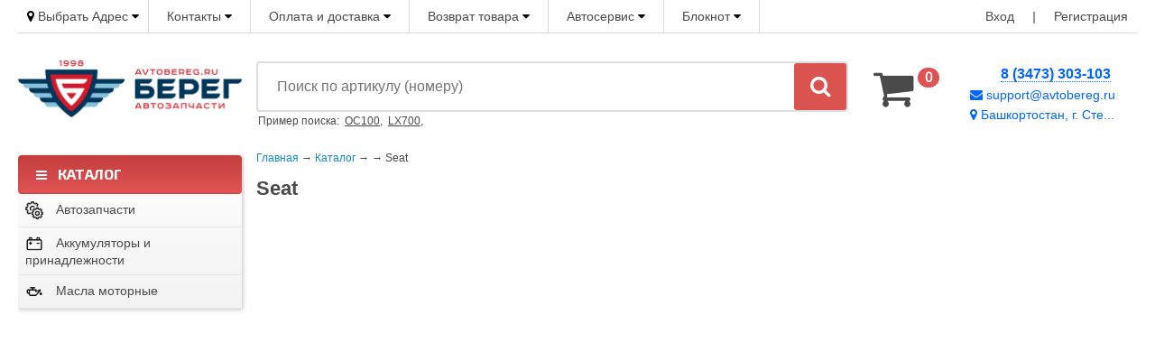

--- FILE ---
content_type: text/html; charset=UTF-8
request_url: https://avtobereg.ru/originalnyie-katalogi-po-vin/seat/
body_size: 6961
content:
<!DOCTYPE html>
<html lang="ru">
<head>
<meta http-equiv="X-UA-Compatible" content="IE=edge" />
<meta http-equiv="Content-Type" content="text/html; charset=utf-8" />
<meta name="version" content="7.9.091136" />
<meta name="author" content="new.by-ryli.by-group" />
<meta name="keywords" content="Seat" />
<meta name="description" content="Seat" />
<title>Seat</title>
<link rel="shortcut icon" href="https://avtobereg.ru/media/files/settings/inside-placeholder-16x16_bereg.ico" type="image/x-icon" />
<!--
<link rel="apple-touch-icon-precomposed" sizes="57x57" href="/media-templates/favicons/apple-touch-icon-57x57.png" />
<link rel="apple-touch-icon-precomposed" sizes="114x114" href="/media-templates/favicons/apple-touch-icon-114x114.png" />
<link rel="apple-touch-icon-precomposed" sizes="72x72" href="/media-templates/favicons/apple-touch-icon-72x72.png" />
<link rel="apple-touch-icon-precomposed" sizes="144x144" href="/media-templates/favicons/apple-touch-icon-144x144.png" />
<link rel="apple-touch-icon-precomposed" sizes="120x120" href="/media-templates/favicons/apple-touch-icon-120x120.png" />
<link rel="apple-touch-icon-precomposed" sizes="152x152" href="/media-templates/favicons/apple-touch-icon-152x152.png" />
<meta content="Seat" name="apple-mobile-web-app-title" />
<meta name="application-name" content="Seat" />
<meta name="msapplication-TileColor" content="#FFFFFF" />
<meta name="msapplication-TileImage" content="/media-templates/favicons/apple-touch-icon-144x144.png" />
 -->
<meta name="HandheldFriendly" content="True" />
<meta name="MobileOptimized" content="320" />
<meta name="viewport" content="width=device-width, initial-scale=1.0" />
<!-- script type="text/javascript">
paceOptions = { elements: true, ajax: false, restartOnPushState: false, restartOnRequestAfter: false };
</script>
<script src="/min/f=media-templates/js/pace.min.js"></script>
<link rel="stylesheet" href="/min/f=media-templates/css/pace.css" / -->
<!--  Connect js, css -->
<link href="https://fonts.googleapis.com/css?family=Exo+2:400,700|Roboto+Condensed:400,700&subset=cyrillic,cyrillic-ext" rel="stylesheet" />
<link href="/min/f=media-templates/css/all.css" rel="stylesheet" />
<link href="/min/f=media-templates/ui/css/ui-lightness/jquery-ui-1.10.3.custom.min.css" rel="stylesheet" />
<link href="/min/f=media-templates/ui/jquery.jcarousel/skins/tango/skin.css,media-templates/ui/jquery.chosen/chosen.min.css" rel="stylesheet" />
<link href="/min/f=media-templates/js/fancybox2/jquery.fancybox.css,media-templates/js/fancybox2/helpers/jquery.fancybox-buttons.css,media-templates/js/fancybox2/helpers/jquery.fancybox-thumbs.css" rel="stylesheet" />
<link href="/min/f=media-templates/js/jquery-autocomplete/jquery.autocomplete.css" rel="stylesheet" />
<link href="/min/f=media-templates/font-awesome/css/font-awesome.min.css" rel="stylesheet" />
<link href="/min/f=media-templates/css/font.css,media-templates/css/boot.css,media-templates/css/progress.css" rel="stylesheet" />
<link href="/min/f=media-templates/js/autocomplete/styles.css,cache/head/7.9.091136-4e363.css,extensions/callme/templates/vk/style.css" rel="stylesheet" />
<link href="/min/f=media-templates/css/wheels_tires.css" rel="stylesheet" />
<link href="/media-templates/css/main.css?version=7.9.091136" rel="stylesheet" />
	<link href="/media-templates/css/mobile.css?d41d8cd98f00b204e9800998ecf8427e" rel="stylesheet" />
<script type="text/javascript" src="/min/f=media-templates/js/jquery.min.v1.8.3.js,media-templates/js/jquery.json.min.js,media-templates/ui/js/jquery-ui-1.10.3.custom.min.js"></script>
<script type="text/javascript" src="/min/f=media-templates/ui/js/jquery.mCustomScrollbar.concat.min.js,media-templates/ui/jquery.jcarousel/lib/jquery.jcarousel.min.js,media-templates/ui/jquery.chosen/chosen.jquery.js"></script>
<script type="text/javascript" src="/min/f=media-templates/ui/nivo-slider/jquery.nivo.slider.js,media-templates/js/jquery.easing.1.3.js"></script>
<script type="text/javascript" src="/min/f=media-templates/js/fancybox2/jquery.fancybox.pack.js,media-templates/js/fancybox/jquery.mousewheel-3.0.4.pack.js,media-templates/js/progress.js,media-templates/js/jquery.tablesorter.js"></script>
<script type="text/javascript" src="/min/f=media-templates/js/jquery.number.min.js,media-templates/js/jq.scrollTo-min.js"></script>
<script type="text/javascript" src="/min/f=media-templates/js/jquery.tabify.js,media-templates/js/jquery.lazyload.min.js,media-templates/js/jquery.inputmask.js,media-templates/js/table-filter.js,media-templates/js/dtree/dtree.js,extensions/callme/js/core.js"></script>
<script type="text/javascript" src="/min/f=media-templates/js/autocomplete/jquery.mockjax.js,media-templates/js/autocomplete/jquery.autocomplete.js"></script>
<script type="text/javascript" src="/min/f=media-templates/js/wheels_tires.js,media-templates/js/batteries.js,media-templates/js/up.js,media-templates/js/init.js"></script>
<script type="text/javascript" src="/media-templates/js/init-goods.js?d41d8cd98f00b204e9800998ecf8427e"></script>
<script type="text/javascript">
$(document).ready(function(){
	$(".details-list").tablesorter();
});
</script>
<!-- Global site tag (gtag.js) - Google Analytics -->
<script async src="https://www.googletagmanager.com/gtag/js?id=UA-87764279-1"></script>
<script>
  window.dataLayer = window.dataLayer || [];
  function gtag(){dataLayer.push(arguments);}
  gtag('js', new Date());

  gtag('config', 'UA-87764279-1');
</script><!-- Extensions js -->

</head>
<body>

<div class="ui-overlay no-display" id="show-cart-okey" style="display: none;">
	<div class="ui-widget-overlay z-index-main"></div>
	<div class="z-index-main shadow-closed-notice" style="position: fixed; top: 45%;">
		<div class="ui-widget-shadow ui-corner-all shadow-closed-notice-back cartmsg">
			<div class="h1" style="padding: 10px;">
				<i class="icon icon-shopping-cart"></i> Товар успешно добавлен в корзину
			</div>
			<p>Вы можете выбирать дальше или перейти к оформлению заказа</p>
			<br/>
			<a href="/cart/" class="btn btn-green" id="go-to-cart">Оформить заказ</a>
			<a href="#" class="btn btn-blue" id="go-to-catalog">Продолжить поиск</a>
		</div>
	</div>
</div><!-- Офис :: Начало -->
<!-- Офис :: Конец --><div id="ajax_indicator" class="t-center no-display">
	<div class="ai-info">
		<!-- h3>Пожалуйста, подождите...</h3 -->
		<i class="fa fa-spinner fa-pulse fa-3x fa-fw margin-bottom"></i>
	</div>
</div>
<div class="container">
	<div class="custom-wrapper">
		<div class="package">

		
		<!-- начало: header -->
				<header class="is-header">
		<div class="resize-wrapper">
			<div class="head">
				<ul class="headlist">
																											<li>
							<i class="icon icon-map-marker"></i>
							Выбрать Адрес <i class="fa fa-caret-down"></i>
							<i class="clear"></i>
							<ul class="head_dropmenu">
															<li><a href="https://avtobereg.ru/office/index/id/7/" class="fancybox-small">
								<i class="icon icon-map-marker"></i> Стерлитамак&nbsp;(5)</a></li>
														</ul>
																					
															<li>
						<a href="/contacts/" >Контакты <i class="fa fa-caret-down"></i></a>
						<i class="clear"></i>
											</li>
										<li>
						<a href="/oplata_i_dostavka/" >Оплата и доставка <i class="fa fa-caret-down"></i></a>
						<i class="clear"></i>
											</li>
										<li>
						<a href="/vozvrat_tovara/" >Возврат товара <i class="fa fa-caret-down"></i></a>
						<i class="clear"></i>
											</li>
										<li>
						<a href="/sto/" >Автосервис <i class="fa fa-caret-down"></i></a>
						<i class="clear"></i>
											</li>
										<li>
						<a href="https://avtobereg.ru/search-notepad/" target="_blank">Блокнот <i class="fa fa-caret-down"></i></a>
						<i class="clear"></i>
											</li>
										
					<!-- 
					<li id="callme">
						<a class="callme_viewform" href="#" type="button" id="viewform">
						<i class="fa fa-phone-square" aria-hidden="true"></i>
						Перезвонить?</a>
					</li> 
					-->

										<!--
					<li>
						<a href="/compare/">
							<span class="compare_title">Сравнение товаров</span>
							<span class="count_compare">0</span>
							<i class="delete_all_compare_rpod fa fa-trash" aria-hidden="true"
							id="compare-input-all" data-selector="all"
							onclick="compare('all','');return false;" ></i>
						</a>
					</li>
					-->
					
					
												<a href="/account/signup/" class="f-right" style="font-size: 14px; text-align: center; padding: 10px">Регистрация</a>
                            <i style="padding: 10px; float: right">|</i>
						<a href="/account/signin/" class="f-right" style="font-size: 14px; text-align: center; padding: 10px">Вход</a>
						                    
					
				</ul>
				<div class="clear"></div>
			</div>
		</div>

            <!-- .mobile -->
            <div class="menu-panel">

    <div class="h3"><i class="icon-user"></i> Личный кабинет</div>
    <ul class="menu-toc">
                    <li><a href="/account/signin/">Войти</a></li>
            <li><a href="/account/signup/">Регистрация</a></li>
            </ul>

    <div class="h3"><i class="icon-folder-open"></i> Каталог</div>
    <ul class="menu-toc">
                                    <li><a href="https://avtobereg.ru/avtozapchasti/">Автозапчасти</a></li>
                            <li><a href="https://avtobereg.ru/akkumulyatoryi/">Аккумуляторы и принадлежности</a></li>
                            <li><a href="https://avtobereg.ru/motornoe-maslo/">Масла моторные</a></li>
                        </ul>

	<div class="h3"><i class="icon-home"></i> Поиск по авто</div>
	<ul class="menu-toc">
		<li><a href="/auto/">Поиск по автомобилю</a></li>
		<li><a href="/to/">Запчасти для ТО</a></li>		<!-- <li><a href="/vin/">Запрос по VIN</a></li> -->
	</ul>

	<div class="h3"><i class="icon-bullhorn"></i> Инфо</div>
	<ul class="menu-toc">
        <li><a href="/"><i class="icon-home"></i> Главная</a></li>
        <li><a href="/about/"><i class="icon-user"></i> О компании</a></li>
        <li><a href="/contacts/"><i class="icon-map-marker"></i> Контакты</a></li>
                    <li><a href="https://avtobereg.ru/sto/">Автосервис</a></li>
        						<li><a href="https://avtobereg.ru/oplata_i_dostavka/">Оплата и доставка</a></li>
								<li><a href="https://avtobereg.ru/calc/">Шинный калькулятор</a></li>
						<li><a href="https://avtobereg.ru/news/">Новости</a></li>
						<li><a href="https://avtobereg.ru/articles/">Статьи</a></li>
						<li><a href="https://avtobereg.ru/faq/">Вопрос - Ответ</a></li>
								<li><a href="https://avtobereg.ru/brand/">Бренды</a></li>
			</ul>

</div>

<!-- начало: мобильное меню -->
<div class="menu-button disallow-mobile">
	<i class="icon-reorder"></i>
</div>
<!-- конец: мобильное меню -->

            <div id="logo-mobile" style="display: flex; justify-content: flex-end">
                    <a href="https://avtobereg.ru/" title=""><img src="https://avtobereg.ru/media/files/settings/inside-placeholder-logo-bereg.png" alt="" style="max-width: 165px; margin-top: 4px" /></a>
                </div>

            <!-- Bottom navbar -->
            <div class="navbar_mobile__bottom" >
                <a href="https://avtobereg.ru/cart/" class="cart_box_button" target="_blank">
		<i class="fa fa-shopping-cart" aria-hidden="true"></i>
	<span class="xbox-all">
		<span class="xbox-cart-totalsum">
			0			р		</span>
		<span class="xbox-cart">0</span>
	</span>
</a>            </div>
            <!-- Bottom navbar -->

            <!-- !.mobile -->

            <!-- .logo search cart contacts-->
			<div class="padding-item">

                <a href="https://avtobereg.ru/" title="avtobereg.ru" class="logotype">
                    <img src="https://avtobereg.ru/media/files/settings/inside-placeholder-logo-bereg.png" alt="Автозапчасти Берег Avtobereg.ru" style="width: 100%; height: 100%;"/>
                </a>

                <!-- Корзина -->
                <div class="ss-colum-4 mobile_none">
                    <a href="https://avtobereg.ru/cart/" class="cart_box_button" target="_blank">
		<i class="fa fa-shopping-cart" aria-hidden="true"></i>
	<span class="xbox-all">
		<span class="xbox-cart-totalsum">
			0			р		</span>
		<span class="xbox-cart">0</span>
	</span>
</a>                </div>

                <div class="form-search">
                    <form action="https://avtobereg.ru/search/number/" method="get" id="search-articles">
                        <div class="search-item-content">
                            <div class="ss-1 ss-article">
                                <!--
															<div class="ss-colum-2">
												        		<select name="time" class="chosen-select">
												        		<option value="false" selected="selected">Любой</option>
												        		<option selected value="10" >До 10 дней</option>
												        		<option value="7" >До 7 дней</option>
												        		<option value="3" >До 3 дней</option>
												        		<option value="1" >1 день</option>
											        			</select>
											        		</div>
											        		-->

                                <input id="article-field" type="search" name="article"
                                       value=""
                                       placeholder="Поиск по артикулу (номеру)"
                                />
                                    <button type="submit" class="search-article-class">
                                        <i class="fa fa-search"></i></button>
                            </div>
                        </div>
                    </form>

                    <div class="list-arts-input">
											<span class="art-small-dotted">
											
                                                Пример поиска:&nbsp;
                                                <a class="asd" href="/search/number/?article=OC100">OC100</a>,&nbsp;
												<a class="asd" href="/search/number/?article=LX700">LX700</a>,&nbsp;

                                                <!-- Не работает
													<a class="asd" href="/search/number/?article=%D0%9C%D0%B0%D1%81%D0%BB%D0%BE+Castrol">Масло Castrol</a>,&nbsp;
												<a class="asd" href="/search/number/?article=%D0%A4%D0%B8%D0%BB%D1%8C%D1%82%D1%80+VOLVO+XC60">Фильтр VOLVO XC60</a>&nbsp;
												-->

                                            											</span>
                    </div>
                </div>


                <!-- Контакты -->
                <div class="head-contacts-item">

                    
                        <div class="header-contacts">
                            <div class="contacts-content">
                                <div itemprop="telephone" class="phones">
                                    <div class="phone-wrap">
                                        <a href="tel:"></a>
                                    </div>
                                    <div class="phone-wrap">
                                        <a href="tel:83473303103">8 (3473) 303-103</a>
                                    </div>
                                    <div class="phone-wrap">
                                        <a href="tel:"></a>
                                    </div>
                                    <div class="phone-wrap">
                                        <a href="tel:"></a>
                                    </div>
                                </div>
                                <div class="email-wrap">
                                    <a class="contacts-email with-icon" href="mailto:support@avtobereg.ru">
                                        <i class="fa fa-envelope" aria-hidden="true"></i>
                                        <span class="link-text">support@avtobereg.ru</span>
                                    </a>
                                </div>
                                <div class="address-wrap">
                                    <a itemtype="http://schema.org/PostalAddress" itemscope="" itemprop="address" href="/contacts/">
									<span class="link-text">
										<i class="icon icon-map-marker" aria-hidden="true"></i>
										<span itemprop="addressLocality">Башкортостан, г. Сте...</span>
										<span itemprop="streetAddress"></span>
									</span>
                                    </a>
                                </div>
                            </div>
                        </div>

                    
                </div>
			</div>
            <!-- end: logo search cart contacts-->

	    </header>
				<!-- конец: header -->

		<!-- начало: slider -->
				<!-- конец: slider -->

		<!-- начало:  -->
		<div class="is-data">
		<div class="resize-wrapper">
			<div class="wrapper">

				<div class="menu">
		
	
    <!-- .item -->
<div class="item-menu-nav">
	<div class="title-menu">
        <i class="fa fa-bars"></i> <span style="padding-left: 8px; font-size: 16px; font-family: 'Exo 2';">КАТАЛОГ</span>
	</div>
		<ul class="menu-list ">
						<li class="menu_head">
			
			<a href="https://avtobereg.ru/avtozapchasti/">
				<img class="g-lft-pic" width="32px" src="https://avtobereg.ru/media/files/products/inside-placeholder-1657888550-little-gears-png.png"/> 				Автозапчасти
				
							</a>

					</li>
				<li class="menu_head">
			
			<a href="https://avtobereg.ru/akkumulyatoryi/">
				<img class="g-lft-pic" width="32px" src="https://avtobereg.ru/media/files/products/inside-placeholder-1657885800-—Pngtree—battery line icon vector_5074600.png"/> 				Аккумуляторы и принадлежности
				
							</a>

					</li>
				<li class="menu_head">
			
			<a href="https://avtobereg.ru/motornoe-maslo/">
				<img class="g-lft-pic" width="32px" src="https://avtobereg.ru/media/files/products/inside-placeholder-1657886089-—Pngtree—oil line icon vector_5079325.png"/> 				Масла моторные
				
							</a>

					</li>
					</ul>
</div>
<!-- .item -->	
	<script>
$(document).ready(function(){
	$('.g-fa').click(function(){
		$.fancybox({
			'wrapCSS': 'c-fancybox-nav',
			'autoSize': true,
			'padding': 0,'margin': 0,
			'href': '/fa/',
			'type': 'ajax',
			'scrolling': false,
			'scrollOutside': false});
		return false;
	});
});
</script>


	
			
	<div class="top-20">
					</div>
<div class="top-20 bottom-20 left-20">
	</div></div>
                
				<div class="content data-load">

															

<!-- .requere -->
<div class="main w75percent static">

			<table width="100%">
		<tr>
			<td colspan="2">

				<div class="breadcrumbs bottom-10">
				<a href="https://avtobereg.ru/">Главная</a> &rarr;
								 	<a href="https://avtobereg.ru/category/">Каталог</a> &rarr;
																																				<a href="https://avtobereg.ru/category/-0/"></a> &rarr;
																																				Seat																			</div>

                <h1>Seat</h1>

			</td>
		</tr>
	</table>

		        			
				
		
			<div class="top-10 product_subcategory_container">

		
    		
		
		<div class="clear"></div>
	</div>
	
    <!-- Автофильтр:начало -->
        <!-- Автофильтр:конец -->


					
				
		<iframe src="https://avtobereg.acat.online/catalogs/CARS_FOREIGN/seat" width="100%" height="2500" scrolling="auto" frameborder="0"></iframe>
</div>										
					<div class="clear"></div>
				</div>
				<!-- .content -->

			</div>
			<!-- ! конец: wrapper -->
		</div>
		</div>
		<!-- конец:  -->


		<!-- начало: footer -->
				<footer class="is-footer-end">
				<div class=" resize-wrapper is-footer">
			<div class="footer">
				<div class="resize-wrapper-width-fixed">
										<ul>
						<li class="h3">Покупателям</li>
												<li><a href="https://avtobereg.ru/oplata_i_dostavka/">Оплата и доставка</a></li>
											</ul>
					
															<ul>
						<li class="h3"><a  href="">Помощь</a></li>
																		<li><a  href="/sposobyi_oplatyi_i_dostavka/">Оплата и Доставка</a></li>
												<li><a  href="/vozvrat_tovara/">Возврат товара</a></li>
												<li><a  href="/faq/">Вопрос - ответ</a></li>
												<li><a  href="/calc/">Шинный калькулятор</a></li>
												<li><a  href="/sitemap/">Карта сайта</a></li>
																	</ul>
										<ul>
						<li class="h3"><a  href="">О компании</a></li>
																		<li><a  href="/about/">О компании</a></li>
												<li><a  href="/contacts/">Контакты</a></li>
												<li><a  href="/news/">Новости</a></li>
												<li><a  href="/testimonials/">Отзывы</a></li>
																	</ul>
										
					<ul class="f-right copyrights">
						<li class="t-right">
							<p class="h3">2026 &copy; avtobereg.ru</p>
							<div class="footblk"></div>
							<div class="clear"></div>
						</li>
												<!-- new.by -->
						<li class="t-right copins">

						</li>
											</ul>
					<div class="clear"></div>
					<!-- Yandex.Metrika counter -->
<script type="text/javascript" >
   (function(m,e,t,r,i,k,a){m[i]=m[i]||function(){(m[i].a=m[i].a||[]).push(arguments)};
   m[i].l=1*new Date();k=e.createElement(t),a=e.getElementsByTagName(t)[0],k.async=1,k.src=r,a.parentNode.insertBefore(k,a)})
   (window, document, "script", "https://mc.yandex.ru/metrika/tag.js", "ym");

   ym(41044564, "init", {
        clickmap:true,
        trackLinks:true,
        accurateTrackBounce:true,
        webvisor:true,
        ecommerce:"dataLayer"
   });
</script>
<noscript><div><img src="https://mc.yandex.ru/watch/41044564" style="position:absolute; left:-9999px;" alt="" /></div></noscript>
<!-- /Yandex.Metrika counter -->

<!-- BEGIN JIVOSITE CODE {literal} -->
<script type='text/javascript'>
(function(){ var widget_id = 'vd8UmRlSLM';var d=document;var w=window;function l(){
var s = document.createElement('script'); s.type = 'text/javascript'; s.async = true; s.src = '//code.jivosite.com/script/widget/'+widget_id; var ss = document.getElementsByTagName('script')[0]; ss.parentNode.insertBefore(s, ss);}if(d.readyState=='complete'){l();}else{if(w.attachEvent){w.attachEvent('onload',l);}else{w.addEventListener('load',l,false);}}})();</script>
<!-- {/literal} END JIVOSITE CODE -->

				</div>
				<!-- !.resize-wrapper-width-fixed -->
			</div>
		</div>
		</footer>
				<!-- конец: footer -->

		</div><!-- .package -->
	</div><!-- .custom-wrapper -->
</div><!-- .container -->


<div id="cme_form">
    <a id="cme_cls" href="/extensions/callme/index.html"><i class="fa fa-close"></i></a>
    <h6>Заказать бесплатный звонок</h6>

    <span>Ваше имя</span>
    <span><input class="cme_txt" min = "2" type="text" maxlength="150" id="cname" required></span>

    <span>Телефон</span>
    <span><input class="cme_txt" type="text" min = "5" maxlength="150" value="+" id="cphone" required></span>

    <span>Вопрос или комментарий</span>
    <span><textarea class="cme_txt" id="ccmnt"></textarea></span>

    <span>
        <div class="g-recaptcha" id = "cme_form_captcha" data-sitekey="6LfzNGYUAAAAAHq7t7iHCd0vvUHD0119QfhRJqHf"></div>
    </span>
    <!--<span>Введите код указанный на картинке</span>-->
    <!--<span><img src="/extensions/captcha/index.php?form_type=callback"/></span>-->
    <!--<span> <input type="text" id="ccallcaptcha" value="" class="cme_txt"/></span>-->



    <!-- пожалуйста, оставьте копирайт -->
    <span><input class="cme_btn" type="button" value="Перезвоните мне"></span>
    <div id="callme_result"></div>
</div>
<div id="cme_back"></div>

<!--  HTML кнопки наверх -->
<a href="#top" id="top-link"><span class="icon icon-arrow-up"></span></a>

<!--  Connect js -->

<script type="text/javascript">
$(document).ready(function(){
            console.log('');
    });
</script>

    <script type="text/javascript">
    $(document).ready(function(){
    	$(".details-list").tablesorter({headers:{
    		3: {sorter: false}
    	}});
    });
    </script>






<!--<script src='https://www.google.com/recaptcha/api.js'></script>-->
<!--<script src="https://www.google.com/recaptcha/api.js?onload=onloadCallback&render=explicit" async defer></script>-->

</body>
</html>


--- FILE ---
content_type: text/css; charset=utf-8
request_url: https://avtobereg.ru/min/f=media-templates/js/jquery-autocomplete/jquery.autocomplete.css
body_size: 567
content:
.ac_results{padding:0px;border:1px
solid #dadada;background-color:white;overflow:hidden;z-index:99999}.ac_results
ul{width:100%;list-style-position:outside;list-style:none;padding:0;margin:0}.ac_results
li{text-align:left;margin:0px;padding:7px
5px;cursor:default;display:block;line-height:16px;overflow:hidden}.ac_loading{background:white url('/media-templates/js/jquery-autocomplete/indicator.gif') right center no-repeat}.ac_odd{background-color:#eef4fa}.ac_over{background-color:#e31e24;color:white}.autoinput{padding:0px
10px;width:98%;height:25px;font-size:12px;font-weight:bold;color:#000;border:1px
solid #F1F1F1}#tartslist{float:left;cursor:pointer;padding:6px
4px 6px 0px}.fsearch-results{margin:7px
0 0;padding:0px;border:1px
solid #dadada;background-color:white;overflow:hidden;z-index:99999;box-shadow:0 8px 21px -8px #afafaf;width:40%}.fsearch-results
ul{width:100%;list-style-position:outside;list-style:none;padding:0;margin:0}.fsearch-results
li{text-align:left;margin:0px;padding:10px;cursor:default;display:block;overflow:hidden}.fsearch-loading{background:white url('/media-templates/js/jquery-autocomplete/indicator.gif') right center no-repeat}.fsearch-results
.ac_odd{background-color:#f1f1f1}.fsearch-results
.ac_over{background-color:#ffe023;color:#000}.fsearch-results .ac_odd img,
.fsearch-results .ac_even
img{width:30px;height:30px;margin:0px
10px;float:right}.fsearch-results .acomplete-price{color:#000;font-weight:bold;float:right}.fsearch-results .ac_over .acomplete-price{color:#000 !important}

--- FILE ---
content_type: text/css; charset=utf-8
request_url: https://avtobereg.ru/min/f=media-templates/css/font.css,media-templates/css/boot.css,media-templates/css/progress.css
body_size: 70865
content:
@font-face{font-family:'PTSansNarrowBold';src:url('/media-templates/css/fonts/pt_sans_narrow_bold-webfont.eot');src:url('/media-templates/css/fonts/pt_sans_narrow_bold-webfont.eot?#iefix') format('embedded-opentype'), url('/media-templates/css/fonts/pt_sans_narrow_bold-webfont.woff') format('woff'), url('/media-templates/css/fonts/pt_sans_narrow_bold-webfont.ttf') format('truetype'), url('/media-templates/css/fonts/pt_sans_narrow_bold-webfont.svgz#PTSansNarrowBold') format('svg'), url('/media-templates/css/fonts/pt_sans_narrow_bold-webfont.svg#PTSansNarrowBold') format('svg');font-weight:normal;font-style:normal}@font-face{font-family:'HaginCapsMediumRegular';src:url('/media-templates/css/fonts/hagin_caps_medium-webfont.eot');src:url('/media-templates/css/fonts/hagin_caps_medium-webfont.eot?#iefix') format('embedded-opentype'), url('/media-templates/css/fonts/hagin_caps_medium-webfont.woff') format('woff'), url('/media-templates/css/fonts/hagin_caps_medium-webfont.ttf') format('truetype'), url('/media-templates/css/fonts/hagin_caps_medium-webfont.svgz#HaginCapsMediumRegular') format('svg'), url('/media-templates/css/fonts/hagin_caps_medium-webfont.svg#HaginCapsMediumRegular') format('svg');font-weight:normal;font-style:normal}@font-face{font-family:'HPSimplified';src:url(/media-templates/css/fonts/hps-euro-w10-regular-eot.eot);src:url(/media-templates/css/fonts/hps-euro-w10-regular-eot.eot?#iefix) format('embedded-opentype'),  url('/media-templates/css/fonts/hps-euro-w10-regular-woff.woff') format('woff'), url('/media-templates/css/fonts/hps-euro-w10-regular-ttf.ttf') format('truetype');font-weight:normal;font-style:normal}@font-face{font-family:'HPSimplified';src:url(/media-templates/css/fonts/hps-euro-w10-bold-eot.eot);src:url(/media-templates/css/fonts/hps-euro-w10-bold-eot.eot?#iefix) format('embedded-opentype'),  url('/media-templates/css/fonts/hps-euro-w10-bold-woff.woff') format('woff'), url('/media-templates/css/fonts/hps-euro-w10-bold-ttf.ttf') format('truetype');font-weight:bold;font-style:normal}@font-face{font-family:'franklingothicdemicondcRg';src:url('/media-templates/css/fonts/franklingothicdemicondc.eot')}@font-face{font-family:'franklingothicdemicondcRg';src:url([data-uri]) format('woff'), url('/media-templates/css/fonts/franklingothicdemicondc.ttf') format('truetype'), url('/media-templates/css/fonts/franklingothicdemicondc.svg#franklingothicdemicondcRg') format('svg');font-weight:normal;font-style:normal}@font-face{font-family:'franklingothicmedicondcRg';src:url('/media-templates/css/fonts/franklingothicmedicondc-webfont.eot')}@font-face{font-family:'franklingothicmedicondcRg';src:url([data-uri]) format('woff'), url('/media-templates/css/fonts/franklingothicmedicondc-webfont.ttf') format('truetype'), url('/media-templates/css/fonts/franklingothicmedicondc-webfont.svg#franklingothicmedicondcRg') format('svg');font-weight:normal;font-style:normal}@font-face{font-family:"neosanspro-regular-webfont";src:url('/media-templates/css/fonts/neosanspro-regular-webfont.eot');src:url('/media-templates/css/fonts/neosanspro-regular-webfont.eot?#iefix') format("embedded-opentype"), url('/media-templates/css/fonts/neosanspro-regular-webfont.ttf') format("truetype"), url('/media-templates/css/fonts/neosanspro-regular-webfont.woff') format("woff"), url('/media-templates/css/fonts/neosanspro-regular-webfont.svg') format("svg");font-weight:normal;font-style:normal}@font-face{font-family:"neosanspro-medium-webfont";src:url('/media-templates/css/fonts/neosanspro-medium-webfont.eot');src:url('/media-templates/css/fonts/neosanspro-medium-webfont.eot?#iefix') format("embedded-opentype"), url('/media-templates/css/fonts/neosanspro-medium-webfont.ttf') format("truetype"), url('/media-templates/css/fonts/neosanspro-medium-webfont.woff') format("woff"), url('/media-templates/css/fonts/neosanspro-medium-webfont.svg') format("svg");font-weight:normal;font-style:normal}@font-face{font-family:"neosanspro-bold-webfont";src:url('/media-templates/css/fonts/neosanspro-bold-webfont.eot');src:url('/media-templates/css/fonts/neosanspro-bold-webfont.eot?#iefix') format("embedded-opentype"), url('/media-templates/css/fonts/neosanspro-bold-webfont.ttf') format("truetype"), url('/media-templates/css/fonts/neosanspro-bold-webfont.woff') format("woff"), url('/media-templates/css/fonts/neosanspro-bold-webfont.svg') format("svg");font-weight:normal;font-style:normal}@font-face{font-family:"neosanspro-italic-webfont";src:url('/media-templates/css/fonts/neosanspro-italic-webfont.eot');src:url('/media-templates/css/fonts/neosanspro-italic-webfont.eot?#iefix') format("embedded-opentype"), url('/media-templates/css/fonts/neosanspro-italic-webfont.ttf') format("truetype"), url('/media-templates/css/fonts/neosanspro-italic-webfont.woff') format("woff"), url('/media-templates/css/fonts/neosanspro-italic-webfont.svg') format("svg");font-weight:normal;font-style:normal}@font-face{font-family:"neosanspro-bolditalic-webfont";src:url('/media-templates/css/fonts/neosanspro-bolditalic-webfont.eot');src:url('/media-templates/css/fonts/neosanspro-bolditalic-webfont.eot?#iefix') format("embedded-opentype"), url('/media-templates/css/fonts/neosanspro-bolditalic-webfont.ttf') format("truetype"), url('/media-templates/css/fonts/neosanspro-bolditalic-webfont.woff') format("woff"), url('/media-templates/css/fonts/neosanspro-bolditalic-webfont.svg') format("svg");font-weight:normal;font-style:normal}@font-face{font-family:'helveticaneuecyrmedium';src:url('/media-templates/css/fonts/helveticaneuecyr-medium-webfont.eot');src:url('/media-templates/css/fonts/helveticaneuecyr-medium-webfont.eot?#iefix') format('embedded-opentype'),
url('/media-templates/css/fonts/helveticaneuecyr-medium-webfont.woff2') format('woff2'),
url('/media-templates/css/fonts/helveticaneuecyr-medium-webfont.woff') format('woff'),
url('/media-templates/css/fonts/helveticaneuecyr-medium-webfont.ttf') format('truetype'),
url('/media-templates/css/fonts/helveticaneuecyr-medium-webfont.svg#helveticaneuecyrmedium') format('svg');font-weight:normal;font-style:normal}@font-face{font-family:'helveticaneuecyrroman';src:url('/media-templates/css/fonts/helveticaneuecyr-roman-webfont.eot');src:url('/media-templates/css/fonts/helveticaneuecyr-roman-webfont.eot?#iefix') format('embedded-opentype'),
url('/media-templates/css/fonts/helveticaneuecyr-roman-webfont.woff2') format('woff2'),
url('/media-templates/css/fonts/helveticaneuecyr-roman-webfont.woff') format('woff'),
url('/media-templates/css/fonts/helveticaneuecyr-roman-webfont.ttf') format('truetype'),
url('/media-templates/css/fonts/helveticaneuecyr-roman-webfont.svg#helveticaneuecyrroman') format('svg');font-weight:normal;font-style:normal}.alert{background-color:#fcf8e3;border:1px
solid #fbeed5;border-radius:4px;color:#c09853;margin-bottom:5px;padding:8px
35px 8px 14px;text-shadow:0 1px 0 rgba(255,255,255,0.5)}.alert-success{background-color:#dff0d8;border-color:#d6e9c6;color:#468847}.alert-danger,.alert-error{background-color:#f2dede;border-color:#eed3d7;color:#b94a48}.alert-info{background-color:#d9edf7;border-color:#bce8f1;color:#3a87ad}.alert
a{color:#9a722d !important;display:inline-block;padding:0px
5px 0px 0px}.alert-paging{display:block}.alert-paging a, .alert-paging
b{display:inline-block;padding:0px
5px 0px 0px}
/*!
 *  Font Awesome 3.2.1
 *  the iconic font designed for Bootstrap
 *  ------------------------------------------------------------------------------
 *  The full suite of pictographic icons, examples, and documentation can be
 *  found at http://fontawesome.io.  Stay up to date on Twitter at
 *  http://twitter.com/fontawesome.
 *
 *  License
 *  ------------------------------------------------------------------------------
 *  - The Font Awesome font is licensed under SIL OFL 1.1 -
 *    http://scripts.sil.org/OFL
 *  - Font Awesome CSS, LESS, and SASS files are licensed under MIT License -
 *    http://opensource.org/licenses/mit-license.html
 *  - Font Awesome documentation licensed under CC BY 3.0 -
 *    http://creativecommons.org/licenses/by/3.0/
 *  - Attribution is no longer required in Font Awesome 3.0, but much appreciated:
 *    "Font Awesome by Dave Gandy - http://fontawesome.io"
 *
 *  Author - Dave Gandy
 *  ------------------------------------------------------------------------------
 *  Email: dave@fontawesome.io
 *  Twitter: http://twitter.com/byscuits
 *  Work: Lead Product Designer @ Kyruus - http://kyruus.com
 */
@font-face{font-family:'FontAwesome';src:url('/media-templates/css/fonts/fontawesome-webfont.eot?v=3.2.1');src:url('/media-templates/css/fonts/fontawesome-webfont.eot?#iefix&v=3.2.1') format('embedded-opentype'), url('/media-templates/css/fonts/fontawesome-webfont.woff?v=3.2.1') format('woff'), url('/media-templates/css/fonts/fontawesome-webfont.ttf?v=3.2.1') format('truetype'), url('/media-templates/css/fonts/fontawesome-webfont.svg#fontawesomeregular?v=3.2.1') format('svg');font-weight:normal;font-style:normal}[class^="icon-"],
[class*=" icon-"]{font-family:FontAwesome;font-weight:normal;font-style:normal;text-decoration:inherit;-webkit-font-smoothing:antialiased;*margin-right: .3em}[class^="icon-"]:before,
[class*=" icon-"]:before{text-decoration:inherit;display:inline-block;speak:none}.icon-large:before{vertical-align:-10%;font-size:1.3333333333333333em}a [class^="icon-"],
a [class*=" icon-"]{display:inline}[class^="icon-"].icon-fixed-width,
[class*=" icon-"].icon-fixed-width{display:inline-block;width:1.1428571428571428em;text-align:right;padding-right:0.2857142857142857em}[class^="icon-"].icon-fixed-width.icon-large,
[class*=" icon-"].icon-fixed-width.icon-large{width:1.4285714285714286em}.icons-ul{margin-left:2.142857142857143em;list-style-type:none}.icons-ul>li{position:relative}.icons-ul .icon-li{position:absolute;left:-2.142857142857143em;width:2.142857142857143em;text-align:center;line-height:inherit}[class^="icon-"].hide,
[class*=" icon-"].hide{display:none}.icon-muted{color:#eee}.icon-light{color:#fff}.icon-dark{color:#333}.icon-border{border:solid 1px #eee;padding: .2em .25em .15em;border-radius:3px}.icon-2x{font-size:2em}.icon-2x.icon-border{border-width:2px;border-radius:4px}.icon-3x{font-size:3em}.icon-3x.icon-border{border-width:3px;border-radius:5px}.icon-4x{font-size:4em}.icon-4x.icon-border{border-width:4px;border-radius:6px}.icon-5x{font-size:5em}.icon-5x.icon-border{border-width:5px;border-radius:7px}.pull-right{float:right}.pull-left{float:left}[class^="icon-"].pull-left,
[class*=" icon-"].pull-left{margin-right: .3em}[class^="icon-"].pull-right,
[class*=" icon-"].pull-right{margin-left: .3em}[class^="icon-"],
[class*=" icon-"]{display:inline;width:auto;height:auto;line-height:normal;vertical-align:baseline;background-image:none;background-position:0% 0%;background-repeat:repeat;margin-top:0}.icon-white,
.nav-pills > .active > a > [class^="icon-"],
.nav-pills > .active > a > [class*=" icon-"],
.nav-list > .active > a > [class^="icon-"],
.nav-list > .active > a > [class*=" icon-"],
.navbar-inverse .nav > .active > a > [class^="icon-"],
.navbar-inverse .nav > .active > a > [class*=" icon-"],
.dropdown-menu > li > a:hover > [class^="icon-"],
.dropdown-menu > li > a:hover > [class*=" icon-"],
.dropdown-menu > .active > a > [class^="icon-"],
.dropdown-menu > .active > a > [class*=" icon-"],
.dropdown-submenu:hover > a > [class^="icon-"],
.dropdown-submenu:hover > a > [class*=" icon-"]{background-image:none}.btn [class^="icon-"].icon-large,
.nav [class^="icon-"].icon-large,
.btn [class*=" icon-"].icon-large,
.nav [class*=" icon-"].icon-large{line-height: .9em}.btn [class^="icon-"].icon-spin,
.nav [class^="icon-"].icon-spin,
.btn [class*=" icon-"].icon-spin,
.nav [class*=" icon-"].icon-spin{display:inline-block}.nav-tabs [class^="icon-"],
.nav-pills [class^="icon-"],
.nav-tabs [class*=" icon-"],
.nav-pills [class*=" icon-"],
.nav-tabs [class^="icon-"].icon-large,
.nav-pills [class^="icon-"].icon-large,
.nav-tabs [class*=" icon-"].icon-large,
.nav-pills [class*=" icon-"].icon-large{line-height: .9em}.btn [class^="icon-"].pull-left.icon-2x,
.btn [class*=" icon-"].pull-left.icon-2x,
.btn [class^="icon-"].pull-right.icon-2x,
.btn [class*=" icon-"].pull-right.icon-2x{margin-top: .18em}.btn [class^="icon-"].icon-spin.icon-large,
.btn [class*=" icon-"].icon-spin.icon-large{line-height: .8em}.btn.btn-small [class^="icon-"].pull-left.icon-2x,
.btn.btn-small [class*=" icon-"].pull-left.icon-2x,
.btn.btn-small [class^="icon-"].pull-right.icon-2x,
.btn.btn-small [class*=" icon-"].pull-right.icon-2x{margin-top: .25em}.btn.btn-large [class^="icon-"],
.btn.btn-large [class*=" icon-"]{margin-top:0}.btn.btn-large [class^="icon-"].pull-left.icon-2x,
.btn.btn-large [class*=" icon-"].pull-left.icon-2x,
.btn.btn-large [class^="icon-"].pull-right.icon-2x,
.btn.btn-large [class*=" icon-"].pull-right.icon-2x{margin-top: .05em}.btn.btn-large [class^="icon-"].pull-left.icon-2x,
.btn.btn-large [class*=" icon-"].pull-left.icon-2x{margin-right: .2em}.btn.btn-large [class^="icon-"].pull-right.icon-2x,
.btn.btn-large [class*=" icon-"].pull-right.icon-2x{margin-left: .2em}.nav-list [class^="icon-"],
.nav-list [class*=" icon-"]{line-height:inherit}.icon-stack{position:relative;display:inline-block;width:2em;height:2em;line-height:2em;vertical-align:-35%}.icon-stack [class^="icon-"],
.icon-stack [class*=" icon-"]{display:block;text-align:center;position:absolute;width:100%;height:100%;font-size:1em;line-height:inherit;*line-height:2em}.icon-stack .icon-stack-base{font-size:2em;*line-height:1em}.icon-spin{display:inline-block;animation:spin 2s infinite linear}a .icon-stack,
a .icon-spin{display:inline-block;text-decoration:none}@keyframes
spin{0%{transform:rotate(0deg)}100%{transform:rotate(359deg)}}.icon-rotate-90:before{transform:rotate(90deg);filter:progid:DXImageTransform.Microsoft.BasicImage(rotation=1)}.icon-rotate-180:before{transform:rotate(180deg);filter:progid:DXImageTransform.Microsoft.BasicImage(rotation=2)}.icon-rotate-270:before{transform:rotate(270deg);filter:progid:DXImageTransform.Microsoft.BasicImage(rotation=3)}.icon-flip-horizontal:before{transform:scale(-1,1)}.icon-flip-vertical:before{transform:scale(1, -1)}a .icon-rotate-90:before,
a .icon-rotate-180:before,
a .icon-rotate-270:before,
a .icon-flip-horizontal:before,
a .icon-flip-vertical:before{display:inline-block}.icon-glass:before{content:"\f000"}.icon-music:before{content:"\f001"}.icon-search:before{content:"\f002"}.icon-envelope-alt:before{content:"\f003"}.icon-heart:before{content:"\f004"}.icon-star:before{content:"\f005"}.icon-star-empty:before{content:"\f006"}.icon-user:before{content:"\f007"}.icon-film:before{content:"\f008"}.icon-th-large:before{content:"\f009"}.icon-th:before{content:"\f00a"}.icon-th-list:before{content:"\f00b"}.icon-ok:before{content:"\f00c"}.icon-remove:before{content:"\f00d"}.icon-zoom-in:before{content:"\f00e"}.icon-zoom-out:before{content:"\f010"}.icon-power-off:before,.icon-off:before{content:"\f011"}.icon-signal:before{content:"\f012"}.icon-gear:before,.icon-cog:before{content:"\f013"}.icon-trash:before{content:"\f014"}.icon-home:before{content:"\f015"}.icon-file-alt:before{content:"\f016"}.icon-time:before{content:"\f017"}.icon-road:before{content:"\f018"}.icon-download-alt:before{content:"\f019"}.icon-download:before{content:"\f01a"}.icon-upload:before{content:"\f01b"}.icon-inbox:before{content:"\f01c"}.icon-play-circle:before{content:"\f01d"}.icon-rotate-right:before,.icon-repeat:before{content:"\f01e"}.icon-refresh:before{content:"\f021"}.icon-list-alt:before{content:"\f022"}.icon-lock:before{content:"\f023"}.icon-flag:before{content:"\f024"}.icon-headphones:before{content:"\f025"}.icon-volume-off:before{content:"\f026"}.icon-volume-down:before{content:"\f027"}.icon-volume-up:before{content:"\f028"}.icon-qrcode:before{content:"\f029"}.icon-barcode:before{content:"\f02a"}.icon-tag:before{content:"\f02b"}.icon-tags:before{content:"\f02c"}.icon-book:before{content:"\f02d"}.icon-bookmark:before{content:"\f02e"}.icon-print:before{content:"\f02f"}.icon-camera:before{content:"\f030"}.icon-font:before{content:"\f031"}.icon-bold:before{content:"\f032"}.icon-italic:before{content:"\f033"}.icon-text-height:before{content:"\f034"}.icon-text-width:before{content:"\f035"}.icon-align-left:before{content:"\f036"}.icon-align-center:before{content:"\f037"}.icon-align-right:before{content:"\f038"}.icon-align-justify:before{content:"\f039"}.icon-list:before{content:"\f03a"}.icon-indent-left:before{content:"\f03b"}.icon-indent-right:before{content:"\f03c"}.icon-facetime-video:before{content:"\f03d"}.icon-picture:before{content:"\f03e"}.icon-pencil:before{content:"\f040"}.icon-map-marker:before{content:"\f041"}.icon-adjust:before{content:"\f042"}.icon-tint:before{content:"\f043"}.icon-edit:before{content:"\f044"}.icon-share:before{content:"\f045"}.icon-check:before{content:"\f046"}.icon-move:before{content:"\f047"}.icon-step-backward:before{content:"\f048"}.icon-fast-backward:before{content:"\f049"}.icon-backward:before{content:"\f04a"}.icon-play:before{content:"\f04b"}.icon-pause:before{content:"\f04c"}.icon-stop:before{content:"\f04d"}.icon-forward:before{content:"\f04e"}.icon-fast-forward:before{content:"\f050"}.icon-step-forward:before{content:"\f051"}.icon-eject:before{content:"\f052"}.icon-chevron-left:before{content:"\f053"}.icon-chevron-right:before{content:"\f054"}.icon-plus-sign:before{content:"\f055"}.icon-minus-sign:before{content:"\f056"}.icon-remove-sign:before{content:"\f057"}.icon-ok-sign:before{content:"\f058"}.icon-question-sign:before{content:"\f059"}.icon-info-sign:before{content:"\f05a"}.icon-screenshot:before{content:"\f05b"}.icon-remove-circle:before{content:"\f05c"}.icon-ok-circle:before{content:"\f05d"}.icon-ban-circle:before{content:"\f05e"}.icon-arrow-left:before{content:"\f060"}.icon-arrow-right:before{content:"\f061"}.icon-arrow-up:before{content:"\f062"}.icon-arrow-down:before{content:"\f063"}.icon-mail-forward:before,.icon-share-alt:before{content:"\f064"}.icon-resize-full:before{content:"\f065"}.icon-resize-small:before{content:"\f066"}.icon-plus:before{content:"\f067"}.icon-minus:before{content:"\f068"}.icon-asterisk:before{content:"\f069"}.icon-exclamation-sign:before{content:"\f06a"}.icon-gift:before{content:"\f06b"}.icon-leaf:before{content:"\f06c"}.icon-fire:before{content:"\f06d"}.icon-eye-open:before{content:"\f06e"}.icon-eye-close:before{content:"\f070"}.icon-warning-sign:before{content:"\f071"}.icon-plane:before{content:"\f072"}.icon-calendar:before{content:"\f073"}.icon-random:before{content:"\f074"}.icon-comment:before{content:"\f075"}.icon-magnet:before{content:"\f076"}.icon-chevron-up:before{content:"\f077"}.icon-chevron-down:before{content:"\f078"}.icon-retweet:before{content:"\f079"}.icon-shopping-cart:before{content:"\f07a"}.icon-folder-close:before{content:"\f07b"}.icon-folder-open:before{content:"\f07c"}.icon-resize-vertical:before{content:"\f07d"}.icon-resize-horizontal:before{content:"\f07e"}.icon-bar-chart:before{content:"\f080"}.icon-twitter-sign:before{content:"\f081"}.icon-facebook-sign:before{content:"\f082"}.icon-camera-retro:before{content:"\f083"}.icon-key:before{content:"\f084"}.icon-gears:before,.icon-cogs:before{content:"\f085"}.icon-comments:before{content:"\f086"}.icon-thumbs-up-alt:before{content:"\f087"}.icon-thumbs-down-alt:before{content:"\f088"}.icon-star-half:before{content:"\f089"}.icon-heart-empty:before{content:"\f08a"}.icon-signout:before{content:"\f08b"}.icon-linkedin-sign:before{content:"\f08c"}.icon-pushpin:before{content:"\f08d"}.icon-external-link:before{content:"\f08e"}.icon-signin:before{content:"\f090"}.icon-trophy:before{content:"\f091"}.icon-github-sign:before{content:"\f092"}.icon-upload-alt:before{content:"\f093"}.icon-lemon:before{content:"\f094"}.icon-phone:before{content:"\f095"}.icon-unchecked:before,.icon-check-empty:before{content:"\f096"}.icon-bookmark-empty:before{content:"\f097"}.icon-phone-sign:before{content:"\f098"}.icon-twitter:before{content:"\f099"}.icon-facebook:before{content:"\f09a"}.icon-github:before{content:"\f09b"}.icon-unlock:before{content:"\f09c"}.icon-credit-card:before{content:"\f09d"}.icon-rss:before{content:"\f09e"}.icon-hdd:before{content:"\f0a0"}.icon-bullhorn:before{content:"\f0a1"}.icon-bell:before{content:"\f0a2"}.icon-certificate:before{content:"\f0a3"}.icon-hand-right:before{content:"\f0a4"}.icon-hand-left:before{content:"\f0a5"}.icon-hand-up:before{content:"\f0a6"}.icon-hand-down:before{content:"\f0a7"}.icon-circle-arrow-left:before{content:"\f0a8"}.icon-circle-arrow-right:before{content:"\f0a9"}.icon-circle-arrow-up:before{content:"\f0aa"}.icon-circle-arrow-down:before{content:"\f0ab"}.icon-globe:before{content:"\f0ac"}.icon-wrench:before{content:"\f0ad"}.icon-tasks:before{content:"\f0ae"}.icon-filter:before{content:"\f0b0"}.icon-briefcase:before{content:"\f0b1"}.icon-fullscreen:before{content:"\f0b2"}.icon-group:before{content:"\f0c0"}.icon-link:before{content:"\f0c1"}.icon-cloud:before{content:"\f0c2"}.icon-beaker:before{content:"\f0c3"}.icon-cut:before{content:"\f0c4"}.icon-copy:before{content:"\f0c5"}.icon-paperclip:before,.icon-paper-clip:before{content:"\f0c6"}.icon-save:before{content:"\f0c7"}.icon-sign-blank:before{content:"\f0c8"}.icon-reorder:before{content:"\f0c9"}.icon-list-ul:before{content:"\f0ca"}.icon-list-ol:before{content:"\f0cb"}.icon-strikethrough:before{content:"\f0cc"}.icon-underline:before{content:"\f0cd"}.icon-table:before{content:"\f0ce"}.icon-magic:before{content:"\f0d0"}.icon-truck:before{content:"\f0d1"}.icon-pinterest:before{content:"\f0d2"}.icon-pinterest-sign:before{content:"\f0d3"}.icon-google-plus-sign:before{content:"\f0d4"}.icon-google-plus:before{content:"\f0d5"}.icon-money:before{content:"\f0d6"}.icon-caret-down:before{content:"\f0d7"}.icon-caret-up:before{content:"\f0d8"}.icon-caret-left:before{content:"\f0d9"}.icon-caret-right:before{content:"\f0da"}.icon-columns:before{content:"\f0db"}.icon-sort:before{content:"\f0dc"}.icon-sort-down:before{content:"\f0dd"}.icon-sort-up:before{content:"\f0de"}.icon-envelope:before{content:"\f0e0"}.icon-linkedin:before{content:"\f0e1"}.icon-rotate-left:before,.icon-undo:before{content:"\f0e2"}.icon-legal:before{content:"\f0e3"}.icon-dashboard:before{content:"\f0e4"}.icon-comment-alt:before{content:"\f0e5"}.icon-comments-alt:before{content:"\f0e6"}.icon-bolt:before{content:"\f0e7"}.icon-sitemap:before{content:"\f0e8"}.icon-umbrella:before{content:"\f0e9"}.icon-paste:before{content:"\f0ea"}.icon-lightbulb:before{content:"\f0eb"}.icon-exchange:before{content:"\f0ec"}.icon-cloud-download:before{content:"\f0ed"}.icon-cloud-upload:before{content:"\f0ee"}.icon-user-md:before{content:"\f0f0"}.icon-stethoscope:before{content:"\f0f1"}.icon-suitcase:before{content:"\f0f2"}.icon-bell-alt:before{content:"\f0f3"}.icon-coffee:before{content:"\f0f4"}.icon-food:before{content:"\f0f5"}.icon-file-text-alt:before{content:"\f0f6"}.icon-building:before{content:"\f0f7"}.icon-hospital:before{content:"\f0f8"}.icon-ambulance:before{content:"\f0f9"}.icon-medkit:before{content:"\f0fa"}.icon-fighter-jet:before{content:"\f0fb"}.icon-beer:before{content:"\f0fc"}.icon-h-sign:before{content:"\f0fd"}.icon-plus-sign-alt:before{content:"\f0fe"}.icon-double-angle-left:before{content:"\f100"}.icon-double-angle-right:before{content:"\f101"}.icon-double-angle-up:before{content:"\f102"}.icon-double-angle-down:before{content:"\f103"}.icon-angle-left:before{content:"\f104"}.icon-angle-right:before{content:"\f105"}.icon-angle-up:before{content:"\f106"}.icon-angle-down:before{content:"\f107"}.icon-desktop:before{content:"\f108"}.icon-laptop:before{content:"\f109"}.icon-tablet:before{content:"\f10a"}.icon-mobile-phone:before{content:"\f10b"}.icon-circle-blank:before{content:"\f10c"}.icon-quote-left:before{content:"\f10d"}.icon-quote-right:before{content:"\f10e"}.icon-spinner:before{content:"\f110"}.icon-circle:before{content:"\f111"}.icon-mail-reply:before,.icon-reply:before{content:"\f112"}.icon-github-alt:before{content:"\f113"}.icon-folder-close-alt:before{content:"\f114"}.icon-folder-open-alt:before{content:"\f115"}.icon-expand-alt:before{content:"\f116"}.icon-collapse-alt:before{content:"\f117"}.icon-smile:before{content:"\f118"}.icon-frown:before{content:"\f119"}.icon-meh:before{content:"\f11a"}.icon-gamepad:before{content:"\f11b"}.icon-keyboard:before{content:"\f11c"}.icon-flag-alt:before{content:"\f11d"}.icon-flag-checkered:before{content:"\f11e"}.icon-terminal:before{content:"\f120"}.icon-code:before{content:"\f121"}.icon-reply-all:before{content:"\f122"}.icon-mail-reply-all:before{content:"\f122"}.icon-star-half-full:before,.icon-star-half-empty:before{content:"\f123"}.icon-location-arrow:before{content:"\f124"}.icon-crop:before{content:"\f125"}.icon-code-fork:before{content:"\f126"}.icon-unlink:before{content:"\f127"}.icon-question:before{content:"\f128"}.icon-info:before{content:"\f129"}.icon-exclamation:before{content:"\f12a"}.icon-superscript:before{content:"\f12b"}.icon-subscript:before{content:"\f12c"}.icon-eraser:before{content:"\f12d"}.icon-puzzle-piece:before{content:"\f12e"}.icon-microphone:before{content:"\f130"}.icon-microphone-off:before{content:"\f131"}.icon-shield:before{content:"\f132"}.icon-calendar-empty:before{content:"\f133"}.icon-fire-extinguisher:before{content:"\f134"}.icon-rocket:before{content:"\f135"}.icon-maxcdn:before{content:"\f136"}.icon-chevron-sign-left:before{content:"\f137"}.icon-chevron-sign-right:before{content:"\f138"}.icon-chevron-sign-up:before{content:"\f139"}.icon-chevron-sign-down:before{content:"\f13a"}.icon-html5:before{content:"\f13b"}.icon-css3:before{content:"\f13c"}.icon-anchor:before{content:"\f13d"}.icon-unlock-alt:before{content:"\f13e"}.icon-bullseye:before{content:"\f140"}.icon-ellipsis-horizontal:before{content:"\f141"}.icon-ellipsis-vertical:before{content:"\f142"}.icon-rss-sign:before{content:"\f143"}.icon-play-sign:before{content:"\f144"}.icon-ticket:before{content:"\f145"}.icon-minus-sign-alt:before{content:"\f146"}.icon-check-minus:before{content:"\f147"}.icon-level-up:before{content:"\f148"}.icon-level-down:before{content:"\f149"}.icon-check-sign:before{content:"\f14a"}.icon-edit-sign:before{content:"\f14b"}.icon-external-link-sign:before{content:"\f14c"}.icon-share-sign:before{content:"\f14d"}.icon-compass:before{content:"\f14e"}.icon-collapse:before{content:"\f150"}.icon-collapse-top:before{content:"\f151"}.icon-expand:before{content:"\f152"}.icon-euro:before,.icon-eur:before{content:"\f153"}.icon-gbp:before{content:"\f154"}.icon-dollar:before,.icon-usd:before{content:"\f155"}.icon-rupee:before,.icon-inr:before{content:"\f156"}.icon-yen:before,.icon-jpy:before{content:"\f157"}.icon-renminbi:before,.icon-cny:before{content:"\f158"}.icon-won:before,.icon-krw:before{content:"\f159"}.icon-bitcoin:before,.icon-btc:before{content:"\f15a"}.icon-file:before{content:"\f15b"}.icon-file-text:before{content:"\f15c"}.icon-sort-by-alphabet:before{content:"\f15d"}.icon-sort-by-alphabet-alt:before{content:"\f15e"}.icon-sort-by-attributes:before{content:"\f160"}.icon-sort-by-attributes-alt:before{content:"\f161"}.icon-sort-by-order:before{content:"\f162"}.icon-sort-by-order-alt:before{content:"\f163"}.icon-thumbs-up:before{content:"\f164"}.icon-thumbs-down:before{content:"\f165"}.icon-youtube-sign:before{content:"\f166"}.icon-youtube:before{content:"\f167"}.icon-xing:before{content:"\f168"}.icon-xing-sign:before{content:"\f169"}.icon-youtube-play:before{content:"\f16a"}.icon-dropbox:before{content:"\f16b"}.icon-stackexchange:before{content:"\f16c"}.icon-instagram:before{content:"\f16d"}.icon-flickr:before{content:"\f16e"}.icon-adn:before{content:"\f170"}.icon-bitbucket:before{content:"\f171"}.icon-bitbucket-sign:before{content:"\f172"}.icon-tumblr:before{content:"\f173"}.icon-tumblr-sign:before{content:"\f174"}.icon-long-arrow-down:before{content:"\f175"}.icon-long-arrow-up:before{content:"\f176"}.icon-long-arrow-left:before{content:"\f177"}.icon-long-arrow-right:before{content:"\f178"}.icon-apple:before{content:"\f179"}.icon-windows:before{content:"\f17a"}.icon-android:before{content:"\f17b"}.icon-linux:before{content:"\f17c"}.icon-dribbble:before{content:"\f17d"}.icon-skype:before{content:"\f17e"}.icon-foursquare:before{content:"\f180"}.icon-trello:before{content:"\f181"}.icon-female:before{content:"\f182"}.icon-male:before{content:"\f183"}.icon-gittip:before{content:"\f184"}.icon-sun:before{content:"\f185"}.icon-moon:before{content:"\f186"}.icon-archive:before{content:"\f187"}.icon-bug:before{content:"\f188"}.icon-vk:before{content:"\f189"}.icon-weibo:before{content:"\f18a"}.icon-renren:before{content:"\f18b"}@-webkit-keyframes progress-bar-stripes{from{background-position:40px 0}to{background-position:0 0}}@-o-keyframes progress-bar-stripes{from{background-position:40px 0}to{background-position:0 0}}@keyframes progress-bar-stripes{from{background-position:40px 0}to{background-position:0 0}}.progress{height:20px;margin-bottom:20px;overflow:hidden;background-color:#f5f5f5;border-radius:4px;box-shadow:inset 0 1px 2px rgba(0,0,0,.1)}.progress-bar{float:left;width:0;height:100%;font-size:12px;line-height:20px;color:#fff;text-align:center;background-color:#337ab7;box-shadow:inset 0 -1px 0 rgba(0, 0, 0, .15);transition:width .6s ease}.progress-striped .progress-bar,.progress-bar-striped{background-image:linear-gradient(45deg, rgba(255, 255, 255, .15) 25%, transparent 25%, transparent 50%, rgba(255, 255, 255, .15) 50%, rgba(255, 255, 255, .15) 75%, transparent 75%, transparent);background-size:40px 40px}.progress.active .progress-bar,.progress-bar.active{animation:progress-bar-stripes 2s linear infinite}.progress-bar-success{background-color:#5cb85c}.progress-striped .progress-bar-success{background-image:linear-gradient(45deg, rgba(255, 255, 255, .15) 25%, transparent 25%, transparent 50%, rgba(255, 255, 255, .15) 50%, rgba(255, 255, 255, .15) 75%, transparent 75%,transparent)}.progress-bar-info{background-color:#5bc0de}.progress-striped .progress-bar-info{background-image:linear-gradient(45deg, rgba(255, 255, 255, .15) 25%, transparent 25%, transparent 50%, rgba(255, 255, 255, .15) 50%, rgba(255, 255, 255, .15) 75%, transparent 75%,transparent)}.progress-bar-warning{background-color:#f0ad4e}.progress-striped .progress-bar-warning{background-image:linear-gradient(45deg, rgba(255, 255, 255, .15) 25%, transparent 25%, transparent 50%, rgba(255, 255, 255, .15) 50%, rgba(255, 255, 255, .15) 75%, transparent 75%,transparent)}.progress-bar-danger{background-color:#d9534f}.progress-striped .progress-bar-danger{background-image:linear-gradient(45deg, rgba(255, 255, 255, .15) 25%, transparent 25%, transparent 50%, rgba(255, 255, 255, .15) 50%, rgba(255, 255, 255, .15) 75%, transparent 75%, transparent)}#nprogress{pointer-events:none}#nprogress
.bar{background:#e31e24;position:fixed;z-index:100;top:0;left:0;width:100%;height:2px}#nprogress
.peg{display:block;position:absolute;right:0px;width:100px;height:100%;box-shadow:0 0 10px #e31e24, 0 0 5px #e31e24;opacity:1.0;-webkit-transform:rotate(3deg) translate(0px, -4px);-ms-transform:rotate(3deg) translate(0px, -4px);transform:rotate(3deg) translate(0px, -4px)}#nprogress
.spinner{display:block;position:fixed;z-index:100;top:15px;right:15px}#nprogress .spinner-icon{width:18px;height:18px;box-sizing:border-box;border:solid 2px transparent;border-top-color:#e31e24;border-left-color:#e31e24;border-radius:50%;-webkit-animation:nprogress-spinner 400ms linear infinite;animation:nprogress-spinner 400ms linear infinite}@-webkit-keyframes nprogress-spinner{0%{-webkit-transform:rotate(0deg)}100%{-webkit-transform:rotate(360deg)}}@keyframes nprogress-spinner{0%{transform:rotate(0deg)}100%{transform:rotate(360deg)}}

--- FILE ---
content_type: text/css; charset=utf-8
request_url: https://avtobereg.ru/min/f=media-templates/js/autocomplete/styles.css,cache/head/7.9.091136-4e363.css,extensions/callme/templates/vk/style.css
body_size: 1435
content:
.autocomplete-suggestions{border:1px
solid #999;background:#FFF;cursor:default;overflow:auto;-webkit-box-shadow:1px 4px 3px rgba(50, 50, 50, 0.64);-moz-box-shadow:1px 4px 3px rgba(50, 50, 50, 0.64);box-shadow:1px 4px 3px rgba(50,50,50,0.64)}.autocomplete-suggestion{padding:2px
5px;white-space:nowrap;overflow:hidden}.autocomplete-no-suggestion{padding:2px
5px}.autocomplete-selected{background:#F0F0F0}.autocomplete-suggestions
strong{font-weight:bold;color:#000}.autocomplete-group{padding:2px
5px}.autocomplete-group
strong{font-weight:bold;font-size:16px;color:#000;display:block;border-bottom:1px solid #000}h1, h2, h3, .h1, .h1-18, .h1-18 a, .h2, a:hover, .price-box, .search-menu li:hover a, .search-menu li.current a, .search-item .hint, .content .news-item a:hover, .htabs h2 a, .products-grid .g-price-td, .item-menu a:hover, .item-menu-nav a:hover, .footer a:hover, .head a:hover, .search-item a:hover{color:#4a4a4a !important}.paging b, .paging a:hover, .paging b:hover{background-color:#4a4a4a!important;border:1px
solid #4a4a4a}.head .langs a:hover, .head .offices a:hover, .search-item .hint a:hover{border-bottom:1px dashed #4a4a4a}.menu-list
.catmore{border-left:4px solid #4a4a4a !important;border-bottom:1px dashed #4a4a4a !important}.title-menu, .wrapper .menu .inside, .cart_box_button:hover, .search-item-content .ss-3 .search-article-class,.is-submit{color:#fff !important;background:#c43d3d linear-gradient(to bottom, #c43d3d 0%, #e05353 96%, #c43d3d 100%, #c43d3d 100%) repeat scroll 0 0 !important}.crt-nxt, .header-menu ul li a.current, .header-menu ul li a:hover, .menu-list .current,.xbox-all{color:#fff !important;background:#e05353 !important}.layout .h2, .menu-list .current a, .menu-list .current b, .menu-list .current b a, .headlist > li:hover > a, .headlist > li:hover .head_dropmenu > li:hover a, .headlist li:hover{color:#fff !important}.h2 a, h2 a, .h1 a, h1
a{color:#4a4a4a !important}.search-item-content .ss-1:hover{border:2px
solid #e05353 !important}.search-item-content .ss-3 .search-article-class:hover, .headlist li:hover,.is-submit:hover,.acc-btn-c:hover{background:#e05353 !important}.acc-btn-c:hover{color:#fff !important}.title-menu #reset-brands, .title-menu #reset-viewed-autos{border-bottom:1px dashed #fff !important}.cme_txt{width:280px !important;border:1px
solid #c0cad5;border-radius:1px;box-shadow:0 1px 0 #fff;color:#000;font-size:12px;padding:5px
3px !important}#cme_form{display:none;border:1px
solid #bbc1ce;box-shadow:0 0 70px #555;position:fixed;*position:absolute;font-family:Tahoma;border-radius:1px;right:50px;top:150px;width:305px;z-index:109;background:#f7f7f7;color:grey}#cme_form
span{padding:2px
3px 2px 10px;display:block;color:#333;font-size:11px;clear:both}.cme_btn{background:#eef4fa;color:#51575d;font-size:12px;font-weight:normal;padding:4px
0 5px 0;margin:0;cursor:pointer;border:0;width:140px;border:solid 1px #ccd2d8}#cme_form
h6{color:#51575d;background:#eef4fa;font-size:12px;padding:8px
0 9px 10px;border-bottom:1px solid #cad0d6;box-shadow:0 1px 0 #ebebeb;margin:0
0 7px 0}.callmebody{font-size:11px;background:#fff;padding:5px
10px}.callmebody
.inf{padding:0
5px;margin:0
0 10px 0;font-weight:bold;clear:both}.callmeform_hover{background-position:22px 0!important}#callme_result{background:#fff url(/extensions/callme/templates/vk/loading.gif) 10px center no-repeat;display:block;clear:both;margin:5px
11px 10px 10px}#callme_result
div{padding:7px
7px;margin:4px
0px 0px 0px}#callme_result
.sending{padding:7px
0 7px 35px;display:block;color:grey;clear:both}#callme_result
.c_success{background:#dee5eb;color:#333;text-shadow:none}#callme_result
.c_error{background:#dee5eb;color:#333;text-shadow:none}#cme_cls{height:15px;width:15px;float:right;display:inline;margin:8px
10px 0 0;cursor:pointer}#cm_crds
a{font-size:10px;color:#888}#cm_crds a:hover{text-decoration:none}#cm_crds{display:inline;float:right;padding:7px
12px 0 0;font-size:8px;color:grey}#cme_cls{text-decoration:none}#cme_back{display:none;z-index:108;opacity:0.5;top:0;left:0;width:100%;height:100%;position:absolute;background:#333}

--- FILE ---
content_type: text/css; charset=utf-8
request_url: https://avtobereg.ru/min/f=media-templates/css/wheels_tires.css
body_size: 468
content:
.wheels_tyres_page{min-height:500px}.wheels_tyres{}.wheels_tyres
td{padding:2px
5px;vertical-align:middle}.wt_td{vertical-align:top;padding:10px}.wt_bg{border-radius:5px;vertical-align:top}.search_wheels_tyres{cursor:pointer;display:block;width:137px;border:1px
solid #3f3f3f;border-radius:6px;text-align:center;line-height:14px;color:#fff;font-size:12px;background-clip:padding-box;background-color:#7f7f7f;box-shadow:inset 0 1px 0 rgba(255,255,255,.35);background:-webkit-linear-gradient(bottom, #0c0c0c 0%, #3f3f3f 100%);background:-moz-linear-gradient(bottom, #0c0c0c 0%, #3f3f3f 100%);background:-o-linear-gradient(bottom, #0c0c0c 0%, #3f3f3f 100%);background:-ms-linear-gradient(bottom, #0c0c0c 0%, #3f3f3f 100%);background:linear-gradient(bottom, #0c0c0c 0%, #3f3f3f 100%)}.search_wheels_tyres:hover{color:#fff!important;background:-webkit-linear-gradient(bottom, #3f3f3f 0%, #0c0c0c 100%);background:-moz-linear-gradient(bottom, #3f3f3f 0%, #0c0c0c 100%);background:-o-linear-gradient(bottom, #3f3f3f 0%, #0c0c0c 100%);background:-ms-linear-gradient(bottom, #3f3f3f 0%, #0c0c0c 100%);background:linear-gradient(bottom, #3f3f3f 0%, #0c0c0c 100%)}.wheels_tyres2{background:#f9f9f9;border-radius:5px;border:solid 1px #e4e4e4}.wheels_tyres2
td{padding:12px
7px;vertical-align:middle}.wtdlm{border-right:dashed 1px #dadada}.wt-set-td-value{}.wt-set-td-value
td{vertical-align:top;padding:7px}.right-rgt{border-right:dashed 1px #dadada}

--- FILE ---
content_type: text/css
request_url: https://avtobereg.ru/media-templates/css/main.css?version=7.9.091136
body_size: 25244
content:
/* Reset ================================================================================= */
* {
	margin: 0;
	padding: 0;
}
* body {
	color: #4a4a4a;
	font: 14px Arial, Helvetica, sans-serif;
	font-weight: 400;
	overflow-x: hidden;
	text-rendering: optimizespeed;
}
article,
aside,
details,
figcaption,
figure,
footer,
header,
hgroup,
menu,
nav,
section {
	display: block;
}
img {
	border: 0;
	vertical-align: middle;
}
a {
	color: #4a4a4a;
	text-decoration: none;
}
a:hover {
	text-decoration: underline;
}
:focus {
	outline: 0;
}

/* Headings || franklingothicmedicondcRg || franklingothicmedicondcRg */
h1,
.h1 {
	font-size: 22px;
	line-height: 1.5;
	font-family: Arial, sans-serif;
	font-weight: bold;
	text-rendering: optimizespeed;
	margin: 8px 0px;
}
.h1-18 {
	font-size: 18px;
	line-height: 1.15;
	font-family: Arial, Helvetica, sans-serif;
	font-weight: 400;
	text-rendering: optimizespeed;
	margin: 16px 0px;
}
h2,
.h2 {
	font-size: 16px;
	line-height: 1.25;
	font-family: Arial, Helvetica, sans-serif;
	font-weight: 400;
	text-rendering: optimizespeed;
}
h3,
.h3 {
	font-size: 14px;
	font-family: Arial, Helvetica, sans-serif;
	font-weight: 400;
	text-rendering: optimizespeed;
}
h4,
.h4 {
	font-size: 12px;
	font-family: Arial, Helvetica, sans-serif;
	font-weight: 400;
	text-rendering: optimizespeed;
}
h5,
.h5 {
	font-size: 12px;
	font-family: Arial, Helvetica, sans-serif;
	font-weight: 400;
	text-rendering: optimizespeed;
}
h6,
.h6 {
	font-size: 12px;
	font-family: Arial, Helvetica, sans-serif;
	font-weight: 400;
	text-rendering: optimizespeed;
}

/* Forms */
form {
	display: inline;
}
fieldset {
	border: 0;
}
legend {
	display: none;
}
input {
	font-family: Arial, Helvetica, sans-serif;
	border: solid 1px #dadada;
	padding: 7px;
	vertical-align: middle;
	margin: 8px 0;
	font-size: 14px;
	box-sizing: border-box;
}

select {
	font-family: Arial, Helvetica, sans-serif;
	border: solid 1px #dadada;
	padding: 7px;
	vertical-align: middle;
	margin: 4px 0;
	font-size: 14px;
	box-sizing: border-box;
}

textarea {
	font-family: Arial, Helvetica, sans-serif;
	border: solid 1px #dadada;
	padding: 7px;
	vertical-align: middle;
	font-size: 14px;
	box-sizing: border-box;
}

input:hover {
	box-shadow: 0 1px 1px rgba(0, 0, 0, 0.075) inset,
		0 0 8px rgba(82, 168, 236, 0.6);
	border-color: rgba(82, 168, 236, 0.8);
	outline: 0 none;
}

select:hover {
	box-shadow: 0 1px 1px rgba(0, 0, 0, 0.075) inset,
	0 0 8px rgba(82, 168, 236, 0.6);
	border-color: rgba(82, 168, 236, 0.8);
	outline: 0 none;
}

textarea:hover {
	box-shadow: 0 1px 1px rgba(0, 0, 0, 0.075) inset,
	0 0 8px rgba(82, 168, 236, 0.6);
	border-color: rgba(82, 168, 236, 0.8);
	outline: 0 none;
}

/* Table */
table {
	border: 0;
	border-collapse: collapse;
	border-spacing: 0;
	empty-cells: show;
	font-size: 100%;
	width: 100%;
}
caption,
th,
td {
	text-align: left;
	font-weight: normal;
}

/* Content */
strong {
	font-weight: bold;
}
address {
	font-style: nFormal;
}
cite {
	font-style: normal;
}
q,
blockquote {
	quotes: none;
}
q:before,
q:after {
	content: '';
}
small,
big {
	font-size: 0.9em;
}
sup {
	font-size: 0.7em;
	vertical-align: top;
}
.block {
	display: block !important;
}
small,
.small {
	font-size: 11px;
}

/* Lists */
ul,
ol {
	list-style: none;
}

select {
	color: #000;
	font-size: 11px;
	padding: 4px;
}

/* Tools */
.hidden {
	display: block !important;
	border: 0 !important;
	margin: 0 !important;
	padding: 0 !important;
	font-size: 0 !important;
	line-height: 0 !important;
	width: 0 !important;
	height: 0 !important;
	overflow: hidden !important;
}
.nobr {
	white-space: nowrap !important;
}
.wrap {
	white-space: normal !important;
}
.a-left {
	text-align: left !important;
}
.a-center {
	text-align: center !important;
}
.a-right {
	text-align: right !important;
}
.v-top {
	vertical-align: top;
}
.v-middle {
	vertical-align: middle;
}
.f-left,
.left {
	float: left !important;
}
.f-right,
.right {
	float: right !important;
}
.f-none {
	float: none !important;
}
.f-fix {
	float: left;
	width: 100%;
}
.no-display {
	display: none;
}
.no-display-important {
	display: none !important;
}
.no-margin {
	margin: 0 !important;
}
.no-padding {
	padding: 0 !important;
}
.no-bg {
	background: none !important;
}
.clear {
	clear: both !important;
}
.clearfix {
	clear: both !important;
	content: '.';
}
.t-center {
	text-align: center !important;
}
.t-right {
	text-align: right;
}
.p5 {
	padding: 5px;
}
.no-margin {
	margin: 0 !important;
}
.t-bold {
	font-weight: bold;
}
.resize-wrapper {
	margin: 0 auto;
}
.resize-wrapper-width-fixed {
	margin: 0 auto;
	padding: 10px 20px;
}
.resize-wrapper-width-fixed ul:first-child {
	margin-left: 0px;
}
.resize-wrapper-width-fixed ul:last-child {
	margin-right: 0px;
}
.err {
	color: red;
}
.green {
	color: green;
}
.padding-13 {
	padding: 13px 13px 12px 13px;
}
.padding-13-2 {
	padding: 6px 13px 6px;
}
.padding-5 {
	padding: 5px;
}
.placeholdr {
	color: gray;
}
.layout {
	padding: 10px;
}
.new {
	background: url('../img/new.gif') no-repeat left center;
	width: 19px;
	height: 9px;
	display: inline-block;
}
.height25 {
	height: 25px;
}
.height100 {
	height: 100px;
}
.w200 {
	width: 200px;
}
.w235 {
	width: 24%;
}
.w300 {
	width: 300px;
}
.w330 {
	width: 330px;
}
.w40percent {
	width: 40% !important;
}
.w50percent {
	width: 85% !important;
}
.w50percent2 {
	width: 50% !important;
}
.w50percent-x {
	width: 75% !important;
}
.w75percent {
}
.w100percent {
	width: 100% !important;
}
.user-row {
	margin: 6px 0 0px 0;
	display: block;
	width: 100%;
}
.user-row input[type='text'],
.user-row input[type='password'] {
	font: 12px 'neosanspro-regular-webfont', Arial, Helvetica, sans-serif;
	width: 93%;
}
.user-row input[type='checkbox'] {
	vertical-align: top;
}
.user-row .is-pass {
	width: 93% !important;
}
.user-row .is-submit,
.is-submit {
	background: #ffe023
		linear-gradient(
			to bottom,
			#ffe023 0%,
			#fff844 96%,
			#ffe023 100%,
			#ffe023 100%
		)
		repeat scroll 0 0;
	border-radius: 0;
	color: #000000;
	font: bold 12px/14px 'neosanspro-regular-webfont', Arial, Helvetica,
		sans-serif;
	padding: 10px;
	border: 0px;
	cursor: pointer;
}
.is-submit:hover {
	background: #ffe85b;
}
.is-remember {
	vertical-align: middle !important;
}
.flogin {
	margin: 0 !important;
}
.farf {
	display: block;
	margin-top: -19px;
	padding: 7px 3px 15px;
	text-align: center;
	font-weight: bold;
}
.farf a {
	font-family: 'Exo 2', Arial;
	padding: 0 3px;
}
.no-margin {
	margin: 0px !important;
}
.margin5 {
	padding: 5px;
}
.top20 {
	margin-top: 20px;
}
.z-index-1 {
	z-index: 0;
}
.z-index-main {
	z-index: 1000;
}
.z-index-king {
	z-index: 1001;
}

#ajax_indicator {
	background: #fff none repeat scroll 0 0;
	height: 100%;
	left: 0;
	opacity: 0.8;
	position: fixed;
	top: 0;
	width: 100%;
	z-index: 1030;
	display: none;
}
#ajax_indicator .ai-info {
	display: block;
	margin-top: 20%;
	color: rgba(20, 20, 20, 1);
}
#ajax_indicator i {
	font-size: 64px;
	padding: 10px;
}

/* Layout ================================================================================ */

.is-header {
}
.is-slider {
	margin-bottom: 20px !important;
}
.head {
	width: 100%;
	border-bottom: 1px solid #D8D8D8;
	}
.head .langs a {
	text-decoration: none;
}
.head .langs a:hover {
	text-decoration: none;
}
.head .offices a {
	text-decoration: none;
}
.head .offices a:hover {
	text-decoration: none;
}
.head .offices i {
	font-size: 14px;
}
.head .headlist > li {
	float: left;
	padding: 10px;
	border-right: solid 1px #dadada;
}
.logo {
	padding: 0;
	width: 100%;
}
.logo .head-contacts {
	float: left;
	margin-left: 100px;
	font-family: Arial, Helvetica, sans-serif;
	font-size: 18px;
	text-transform: uppercase;
	padding: 3px;
}
.logo-text {
	/*text-shadow: -1px 0px black, 0px -1px black, 1px 0px black, 0px 1px black,
	-1px -1px black, 1px 1px black, -1px 1px black, 1px -1px black;*/
	font-size: 26px;
	font-weight: bold;
	display: block;
	color: #000000;
	letter-spacing: -1px;
	padding: 7px 20px 5px 34px;
	text-shadow: 0 2px 0 #d7d7d7;
	text-align: center;
	text-transform: uppercase;
	line-height: 23px;
}
.logo-text small {
	font-size: 16px;
}
.logo-text i {
	text-shadow: none;
}
.logo-text:hover {
	text-decoration: none;
}
.footer {
	padding-top: 10px;
	margin: 16px 0px 0px 0px;
	background: #f6f6f6 none repeat scroll 0 0;
	border: solid 1px #dadada;
}
.footer .h3 {
	padding-bottom: 4px;
	font-size: 12px;
	font-weight: bold;
}
.footer ul {
	float: left;
	margin: 0px 20px 0px 20px;
}
.footer ul li {
	padding: 0px;
}
.footer ul li.fhead {
	font-weight: bold;
}
.footer ul.copyrights {
	margin-right: 0px;
	margin-bottom: 20px;
}
.footer p {
	padding: 0px 5px;
}
.footer a {
	font-size: 12px;
}
.footer .lft-colum {
	float: left;
}
.footer .rgt-colum {
	float: right;
}
.footer .rgt-colum p {
	padding: 2px 0px;
	text-align: right;
}
.wrapper {
	width: 100%;
	overflow: hidden;
	background-color: #fff;
	padding: 0px 0px;
}
.wrapper .menu {
	float: left;
	width: 20%;
}
.wrapper .menu .item-menu,
.wrapper .menu .item-menu-nav,
.wrapper .menu .item-menu-inverse {
	margin: 12px 0;
	box-shadow: 1px 1px 5px rgba(0, 0, 0, 0.25);

	background: rgb(255, 255, 255); /* Old browsers */
	/* IE9 SVG, needs conditional override of 'filter' to 'none' */
	background: url([data-uri]);
	background: -moz-linear-gradient(
		top,
		rgba(255, 255, 255, 1) 0%,
		rgba(243, 243, 243, 1) 99%,
		rgba(237, 237, 237, 1) 100%,
		rgba(255, 255, 255, 1) 100%
	); /* FF3.6+ */
	background: -webkit-gradient(
		linear,
		left top,
		left bottom,
		color-stop(0%, rgba(255, 255, 255, 1)),
		color-stop(96%, rgba(243, 243, 243, 1)),
		color-stop(100%, rgba(237, 237, 237, 1)),
		color-stop(100%, rgba(255, 255, 255, 1))
	); /* Chrome,Safari4+ */
	background: -webkit-linear-gradient(
		top,
		rgba(255, 255, 255, 1) 0%,
		rgba(243, 243, 243, 1) 99%,
		rgba(237, 237, 237, 1) 100%,
		rgba(255, 255, 255, 1) 100%
	); /* Chrome10+,Safari5.1+ */
	background: -o-linear-gradient(
		top,
		rgba(255, 255, 255, 1) 0%,
		rgba(243, 243, 243, 1) 99%,
		rgba(237, 237, 237, 1) 100%,
		rgba(255, 255, 255, 1) 100%
	); /* Opera 11.10+ */
	background: -ms-linear-gradient(
		top,
		rgba(255, 255, 255, 1) 0%,
		rgba(243, 243, 243, 1) 99%,
		rgba(237, 237, 237, 1) 100%,
		rgba(255, 255, 255, 1) 100%
	); /* IE10+ */
	background: linear-gradient(
		to bottom,
		rgba(255, 255, 255, 1) 0%,
		rgba(243, 243, 243, 1) 99%,
		rgba(237, 237, 237, 1) 100%,
		rgba(255, 255, 255, 1) 100%
	); /* W3C */
	filter: progid:DXImageTransform.Microsoft.gradient( startColorstr='#ffffff', endColorstr='#ffffff',GradientType=0 ); /* IE6-8 */
}
.wrapper .menu .inside {
	padding: 10px 10px;
	background: #ffe023
		linear-gradient(
			to bottom,
			#ffe023 0%,
			#fff844 96%,
			#ffe023 100%,
			#ffe023 100%
		)
		repeat scroll 0 0;
}
.nvl-title {
	padding: 10px 15px 0px;
}
.wrapper .iaccount {
	padding: 0px 20px 9px 20px !important;
}
.wrapper .menu .menu-list {
}
.wrapper .menu .menu-list li {
	margin: 0px;
	border-bottom: 1px solid #e7e7e7;
}
.wrapper .menu .menu-list li .g-lft-pic {
	width: 20px;
	margin-right: 10px;
}
.wrapper .no-left-border {
	border-left: 0 none !important;
}
.content {
	overflow: hidden;
}
.main {
	padding: 0px 16px;
}
.content .main .left-colum {
	width: auto;
	padding-right: 20px;
}
.content .main .rgt-colum {
	width: auto;
	padding-left: 20px;
}
.content .main .right-colum {
	width: 300px;
}
.search-item {
	/*margin:0px 10px 2px 0px;*/
}
.search-menu {
}
.search-menu ul {
}
.search-menu li {
	float: left;
	font-size: 12px;
	padding: 9px 12px;
	margin-top: 1px;
}
.search-menu li:hover a {
	text-decoration: none;
}
.search-item .article,
.grad {
	margin: 0px;
}
.search-item .article .article-text {
	border: solid 1px #d8d8d8;
	padding: 7px;
	float: left;
	width: 400px;
}
.search-item .article .btn-search-article-index {
}
.search-item .article .article-text:hover {
	box-shadow: 0 0 4px #d0d0d0;
}
.custom-button,
.info-button,
.search-button {
	margin-left: 2px;
	display: inline-block;
	border: solid 1px #d8d8d8;
	background: url([data-uri]);
	background: -moz-linear-gradient(
		top,
		rgba(255, 255, 255, 0) 0%,
		rgba(255, 255, 255, 0.01) 1%,
		rgba(241, 241, 241, 1) 100%
	); /* FF3.6+ */
	background: -webkit-gradient(
		linear,
		left top,
		left bottom,
		color-stop(0%, rgba(255, 255, 255, 0)),
		color-stop(1%, rgba(255, 255, 255, 0.01)),
		color-stop(100%, rgba(241, 241, 241, 1))
	); /* Chrome,Safari4+ */
	background: -webkit-linear-gradient(
		top,
		rgba(255, 255, 255, 0) 0%,
		rgba(255, 255, 255, 0.01) 1%,
		rgba(241, 241, 241, 1) 100%
	); /* Chrome10+,Safari5.1+ */
	background: -o-linear-gradient(
		top,
		rgba(255, 255, 255, 0) 0%,
		rgba(255, 255, 255, 0.01) 1%,
		rgba(241, 241, 241, 1) 100%
	); /* Opera 11.10+ */
	background: -ms-linear-gradient(
		top,
		rgba(255, 255, 255, 0) 0%,
		rgba(255, 255, 255, 0.01) 1%,
		rgba(241, 241, 241, 1) 100%
	); /* IE10+ */
	background: linear-gradient(
		to bottom,
		rgba(255, 255, 255, 0) 0%,
		rgba(255, 255, 255, 0.01) 1%,
		rgba(241, 241, 241, 1) 100%
	); /* W3C */
	filter: progid:DXImageTransform.Microsoft.gradient( startColorstr='#00ffffff', endColorstr='#f1f1f1',GradientType=0 ); /* IE6-8 */
}
.custom-button span,
.info-button span,
.search-button span {
	display: block;
	padding: 5px 10px;
}
.custom-button:hover,
.info-button:hover,
.search-button:hover {
	box-shadow: 0 0 4px #d0d0d0;
}
.info-button-more {
	padding: 6px 14px !important;
}
.search-item .article .inside-padding {
	padding: 12px 9px 9px;
}
.search-item .hint {
	font-size: 11px;
}
.search-item .hint a {
	text-decoration: none;
	border-bottom: 1px dotted #000000;
}
.search-item .hint a:hover {
	text-decoration: none;
}
.content select {
	border: 1px solid #d8d8d8;
	padding: 6px;
	font-size: 14px;
}
.content select:hover {
	box-shadow: 0 0 4px #d0d0d0;
}
.content .form-car-search select {
	width: 200px;
	display: block;
	margin: 1px;
}
.content .car-search {
	padding: 20px 0px 0px 0px;
	background: url('../img/car.png') left center no-repeat;
	width: 670px;
	margin: 0 auto;
}
.content .car-search .form-car-search {
	padding: 0 0 0 185px;
	float: left;
}
.content .news-item {
	margin: 10px 26px 10px 0px;
	display: block;
}
.content .news-item:first-child {
	float: left;
}
.content .news-item:last-child {
	float: right;
}
.content .news-item a {
	text-decoration: underline;
}
.content .news-item a:hover {
	text-decoration: underline;
}
.content .news-item .date {
	color: #8e8e8e;
	width: 64px;
	border-radius: 3px 3px 3px 3px;
	padding: 2px 5px;
	display: inline-block;
}
.content .action-index {
	float: left;
}
.index-news-info {
	padding: 0px 25px 0px 10px;
	vertical-align: top;
}

/* NOTICES ============================================================================== */
.info-notice {
	min-width: 200px;
	float: left;
	background-color: #f7f2e3;
	border: solid 1px #e6e0cc;
	border-radius: 10px 10px 10px 10px;
	padding: 14px 20px;
	margin-left: 20px;
}
.arrow-left {
	width: 13px;
	height: 21px;
	background: url('../img/arrow.png') no-repeat scroll right 0px transparent;
	position: absolute;
	margin-left: -32px;
}
.arrow-top {
	width: 21px;
	height: 13px;
	background: url('../img/arrow.png') no-repeat scroll 0 -9px transparent;
	position: absolute;
	margin-left: -4px;
	margin-top: -25px;
}
.absolute {
	position: absolute;
}
.notice-langs {
	margin: 18px 0 0;
}
.notice-offices {
	margin: 18px 0 0;
}
#listlangs {
	display: none;
	min-width: 100px;
	z-index: 1;
}
#listoffices {
	display: none;
	min-width: 100px;
	z-index: 1;
}
.no-dotted {
	border: 0px !important;
}
#menu-cart {
	color: #ffffff !important;
	margin: -2px 0 -5px;
	padding: 5px 10px;
}
#menu-cart a {
	color: #fff;
}
#menu-cart:hover {
}
.short-col {
	width: 100px;
}
/* ELEMENTS ============================================================================== */
.t-left {
	text-align: left !important;
}
.t-right {
	text-align: right !important;
}
.top-10 {
	margin-top: 10px !important;
}
.top-20 {
	margin-top: 20px !important;
	margin-bottom: 20px;
}
.top-40 {
	margin-top: 40px !important;
}
.bottom-10 {
	margin-bottom: 10px !important;
}
.bottom-20 {
	margin-bottom: 20px !important;
}
.bottom-40 {
	margin-bottom: 40px !important;
}
.left-10 {
	margin-left: 10px !important;
}
.left-20 {
	margin-left: 20px !important;
}
.right-20 {
	margin-left: 20px !important;
}
.static {
}
.static p {
	margin: 0px 0px 15px 0px;
}
.static ul li,
.static ol li {
	list-style: inside;
	padding-left: 20px;
}
.icount {
	border: solid 1px #d8d8d8;
	font-size: 11px;
	width: 25px;
	padding: 1px;
	margin: 0 10px;
}
.center {
	text-align: center;
}
.action {
	margin: 10px;
	padding: 20px;
	width: 180px;
}
.action:hover {
	box-shadow: 0 0 4px #d0d0d0;
	border-radius: 10px 10px 10px 10px;
}
.item-product {
	box-sizing: border-box;
	padding: 8px 0;
	border-style: solid;
	border-color: #dadada;
	border-width: 1px 1px 1px 1px;
	text-align: center;
	width: 25%;
}
.item-product .descr-title {
	margin: auto;
	padding: 4px;
}
.item-product .descr {
	text-align: center;
	padding: 10px;
	height: 42px;
	overflow: hidden;
}
.item-product .descr-btn {
	text-align: center;
	padding: 10px;
	overflow: hidden;
}
.item-product:hover {
	box-shadow: 0 0 4px #d0d0d0;
}
.item-product_hover {
	box-shadow: 0 0 4px #d0d0d0;
}
.item-product .lft {
	float: left;
}
.item-product .rgt {
	float: right;
}
.item-product .h3 {
	font-size: 14px;
}
.product-img-inside {
	float: left;
	border: #e0e2e6 solid 1px;
	padding: 5px;
	margin: 10px;
	box-shadow: 0px 2px 6px #dadada;
}
.fixed-height {
	height: 50px;
	overflow: hidden;
}
.nivo-caption {
	font-size: 12px;
	font-weight: bold;
	padding: 7px 10px !important;
}
.r-colum-overflow {
	width: 100%;
	height: 100%;
	overflow: hidden;
}

/* CLOSED ============================================================================== */
.shadow-closed-notice {
	position: fixed;
	width: 100%;
	left: 0px;
	top: 40%;
	background: none !important;
}
.shadow-closed-notice-back {
	width: 422px;
	height: 152px;
	margin: -5px auto 0 !important;
}
.shadow-notice-text-back {
	position: fixed;
	width: 100%;
	left: 0px;
	top: 40%;
	background: none !important;
	border: 0 !important;
}
.shadow-text-up-view {
	background: #fff;
	padding: 10px;
	border: 0;
	border: 1px solid #dddddd;
	border-radius: 4px;
	width: 400px;
	height: 130px;
	margin: 0 auto;
}
.article-title-top {
	float: left;
	padding: 6px;
	width: 115px;
}
.reg-main-selected {
	background: #f1f1f1;
}
.breadcrumbs {
	display: block;
	width: 100%;
	font-size: 12px;
	margin: 8px 0px;
}
.breadcrumbs a {
	font-size: 12px;
	color: #128ac2;
}
.set-search-grid {
}
.set-search-grid td,
.set-search-grid th {
}
.xsmalls {
}
.xsmalls td {
	font-size: 12px !important;
}

.personal-discount {
	font-size: 9px;
	background: #fff59f;
	border: solid 1px #e2d563;
	text-align: center;
	border-radius: 3px;
}
.personal-discount b {
	font-size: 12px;
}

.photo-class-img {
	border-radius: 15px;
	margin: 0px 20px 10px 0px;
	display: block;
	float: left;
}

.product-info-fixed {
	margin: 0px 0px;
}
#tabs {
	border: solid 1px #d8d8d8 !important;
}
#content_1 {
	height: auto;
}

.table-grid {
	border-collapse: inherit;
	border-spacing: 3px;
}
.table-grid td {
	border-right: solid 2px #dadada;
	padding: 2px 10px;
	margin: 1px;
	vertical-align: middle;
}
.table-grid td p {
	margin: 0px;
}
.table-grid td input,
.table-grid td textarea {
	width: 98%;
}
.fixed-width-small {
	width: 150px !important;
}
.testimonials-message {
	padding: 10px;
	border: solid 1px #dadada;
	border-radius: 5px;
	margin: 0px 0px 5px 0px;
}
.testimonials-message p {
	margin: 1px;
}
.date-raiting {
	font-size: 11px;
	color: #dadada;
}
.date-raiting span {
	font-size: 14px;
	font-weight: bold;
	border-radius: 20px;
	background: #f2f2f2;
	display: inline-block;
	padding: 6px 11px;
	border: solid 1px #dcdcdc;
}
.prodcut-prices {
	min-width: 300px;
	margin: 0 auto;
}
.is-absolut {
	position: absolute;
}

.right-10 {
	margin-right: 10px;
}
.t-weight {
	font-weight: bold;
}

.artlook-descr {
	display: block;
	overflow: hidden;
}
.igreyhov {
	float: right;
}

#tabactive {
	font-weight: bold;
}
.cat-tab2 {
	display: block;
	float: left;
	font-size: 16px;
	padding: 16px 16px 16px 0px;
}
.cat-tab1 {
}

.catalog-searcher-main {
	width: 100%;
	background: #484848;
	color: #fff;
	border-radius: 4px;
}
.catalog-searcher-main td {
	text-align: center;
	vertical-align: middle;
	padding: 5px;
}
.simple-btn-searcher {
	background: #fff !important;
}

.padding-catalog {
	text-align: right;
	padding: 16px 4px 16px 0px;
	font-size: 12px;
}
.padding-catalog a {
	color: #666666;
	font-size: 11px;
	margin-right: 3px;
	padding: 4px 5px;
}
.padding-catalog b {
	background-color: #fff;
	color: #000;
	font-size: 11px;
	margin-right: 3px;
	padding: 4px 5px;
}

.sort_asc {
	vertical-align: middle;
	display: inline-block;
}
.sort_desc {
	vertical-align: middle;
	display: inline-block;
}
.sort_asc i,
.sort_desc i {
	color: #ffd800 !important;
}
.sort_all {
	vertical-align: middle;
	display: inline-block;
}
.sort_asc:hover,
.sort_desc:hover,
.sort_all:hover {
	color: #fff !important;
}
.ssort i {
	padding: 0 2px 0px 0;
	font-size: 14px;
}
.ssort {
	color: #fff;
	text-decoration: none;
}
.ssort span {
	font-size: 12px;
}

.money-hiddeble {
	height: 17px;
	overflow: hidden;
}
.money-hiddeble span {
	display: block;
}
.money-hiddeble:hover span {
	padding: 2px;
	text-align: center;
	font-size: 11px;
}
.money-hiddeble:hover {
	overflow: auto;
	position: absolute;
	height: auto;
	z-index: 1;
	background: #fff;
	border: 1px solid #f1f1f1;
	border-radius: 5px;
	padding: 7px 10px;
	box-shadow: 0px 0px 4px #d0d0d0;
}

.product-img-inside {
	max-width: 250px;
	background: url('/media-templates/img/2-0.gif') center center no-repeat;
	width: 80px;
	height: 62px;
}
.product-img-inside2 {
	max-width: 250px;
}

.class-documents {
	width: 150px;
	padding: 0px 0px;
}
.class-documents img {
	vertical-align: middle;
}
.class-documents p {
	padding: 1px;
	margin: 0px;
	display: none;
}
.class-documents p:first-child {
	display: block;
}
.class-documents:hover p {
	display: block;
}
.class-documents:hover p:first-child {
	display: none;
}

.bannerViewZoneClass {
	border-radius: 5px; /*box-shadow:0 0 9px #E2E2E2;*/
}
.headerline {
	padding: 5px;
}
.headerline .h1 {
	margin-bottom: 15px;
}

.navi-cart-table {
	width: auto;
	text-align: center;
	width: 265px;
}
.navi-cart {
	display: inline-block;
	margin: 38px 29px 0px 0px;
	text-align: center;
	font-weight: bold;
	position: absolute;
	right: 0;
}
.navi-cart:hover {
}

.cart-details {
	margin: 0px 0px 0px 0px;
}
.cart-details li {
	display: block;
	padding: 0px 0px;
	margin: 0px;
}
.cart-details li a {
	margin: 0px;
	padding: 0px;
	text-decoration: none;
}
.cart-details li span {
	display: inline-block;
}
.cart-details .icon-shopping-cart {
	font-size: 16px;
}

.cart_box_button {
	cursor: pointer;
	display: flex;
	align-items: flex-start;
	text-align: center;
	z-index: 12;
	text-decoration: none;
	margin-left: 16px;
	padding: 4px;
	font: bold 12px/14px 'neosanspro-regular-webfont', Arial, Helvetica,
		sans-serif;
	border-radius: 3px;
}
.cart_box_button:hover {
	background-color: #ffe85b;
	text-decoration: none;
}
.cart_box_button .fa {
	font-size: 48px;
	margin-right: 4px;
}

.main-page-catalog-marks {
}
.main-page-catalog-marks table {
	display: block;
	margin: 0 auto;
}
.main-page-catalog-marks td {
	padding: 0px 10px 10px 0px;
}
.main-page-catalog-marks td strong {
	padding: 2px 5px;
}
.main-page-catalog-marks td strong sup {
	font-size: 10px;
	vertical-align: super;
}
.main-page-catalog-marks ul {
}
.main-page-catalog-marks ul li {
	float: left;
	width: 100%;
	height: 24px;
}
.main-page-catalog-marks ul li a {
	font-size: 12px;
	font-weight: bold;
	display: inline-block;
	padding: 5px;
}
.main-page-catalog-marks .letter-name {
	font-size: 20px;
	color: #cc0000;
}
.fixed-td-marks {
	width: 150px;
}

.index-wheels-tires {
}
.index-wheels-tires p {
	padding: 10px 5px 5px 0px;
}
.wt-img-index {
	float: right;
}
.info-wheels-tires {
	display: block;
	margin: 16px 10px 0;
}

.preOrderCart {
	display: none;
}

.reg-form {
}
.reg-form input,
.reg-form select {
	font: 12px/14px Arial, Helvetica, sans-serif !important;
}
.reg-form input:hover,
.reg-form select:hover {
}
.red {
	color: red !important;
}
.article-field-active {
	display: inline-block;
}
.article-field-active img {
	vertical-align: top;
}
.article-field-active .is_notepad {
	display: none;
}
.article-field-active .is_notepad .is_note_item {
	background: none repeat scroll 0 0 #fff;
	border: 2px solid #dadada;
	border-radius: 5px;
	display: block;
	padding: 5px;
	font-weight: bold;
}
.article-field-active:hover .is_notepad {
	margin: -32px -41px 0;
	display: block;
	position: absolute;
}

.order-preorder {
	line-height: 11px;
}

.menu-tabs {
	padding: 0;
	clear: both;
	display: inline-block;
}
.menu-tabs li {
	display: inline-block;
	padding: 10px 0px 0px 0px;
}
.menu-tabs li:first-child a {
}
.menu-tabs li:last-child a {
}
.menu-tabs li a {
	float: left;
	text-decoration: none;
	color: #000;
}
.menu-tabs li.active a {
	color: #ffe023 !important;
	text-decoration: none;
}
.content-tabs {
}
.head-cat-search {
	font-size: 12px;
	padding-left: 16px;
	margin-bottom: -2px;
}
.head-cat-search span {
	font-size: 12px;
	display: block;
	float: left;
}
.head-cat-search a {
	font-size: 12px;
	display: block;
	text-decoration: none;
	padding: 3px 8px 3px;
}
.head-cat-search span.current a {
	color: #000 !important;
	text-decoration: none;
	font-weight: bold;
	background: #ffe023 none repeat scroll 0 0;
}
.head-cat-search span.current a:hover {
	color: #000 !important;
}
.t-small {
	font-size: 10px;
}
.ss-search {
	width: 100%;
}
.ss-colum-0 {
	width: 90px;
	position: absolute;
	margin: 5px 0 0 9px;
}
.ss-colum-1 {
}
.ss-colum-2 {
	margin: 4px 0 0;
	position: absolute;
	right: 195px;
	width: 135px;
}

.ss-colum-4 {
	vertical-align: middle;
	order: 1;
}
.ss-colum-5 {
	width: 130px;
	vertical-align: middle;
	text-align: center;
}
.acc-btn-o {
	width: 125px;
}

.xbox-cart-totalsum {
	display: block;
}
.form-search form {
	display: block;
}
.search-item-content {
	display: block;
	position: relative;
	margin: 15px 0px 0px 0px;
}
.search-item-content #article-field,
.search-item-content #article-field2,
#article-field3 {
	border: 0 none !important;
	background: #fff;
}
.chosen-container-active.chosen-with-drop .chosen-single {
	border: 1px solid #aaa !important;
}
.search-item-content .ss-1 {
	background: none repeat scroll 0 0 #fff;
	display: flex;
	justify-content: space-between;
	border: 2px solid #dedce4;
	margin: 0px 0px 0px 16px;
	border-radius: 4px;
}
.search-item-content .ss-1:hover {
	border: 2px solid #d9534f;
}
.search-item-content .ss-1 #article-field,
.search-item-content .ss-1 #article-field2,
#article-field3 {
	font-size: 16px;
	font-family: arial, helvetica, sans-serif;
	margin: 0 0 0 14px;
	width: 100%;
}
.search-item-content .ss-1 #article-field:hover,
.search-item-content .ss-1 #article-field2:hover,
#article-field3:hover {
	border: 0px;
	box-shadow: none;
}
.search-item-content .ss-2 {
	margin: 0px 0px 0px 0px;
}
.search-item-content .chosen-container-single .chosen-single {
	height: 26px;
	border-radius: 0px;
}

/*
.search-item-content .ss-2 .chosen-single {
	border-radius:0 !important;
	padding: 6px 12px !important;
	font-weight: bold;
	border-left: 0;
}
.search-item-content .ss-2 .chosen-container {}
.search-item-content .ss-2 .chosen-container-single .chosen-single div b {
	background:url("/media-templates/ui/jquery.chosen/chosen-sprite.png") no-repeat scroll 0 9px rgba(0, 0, 0, 0) !important;
}
/* search params: start */
/*.search-item-content .ss-colum-0 .chosen-single {
    background: #fff none repeat scroll 0 0;
	border: 0 none;
	border-radius: 0px !important;
}
.search-item-content .ss-colum-0 .chosen-container-single .chosen-single span {
    margin-right: 12px;
}
.search-item-content .ss-colum-0 .chosen-container-single .chosen-single div b {
    background: rgba(0, 0, 0, 0) url("chosen-sprite.png") no-repeat scroll 0 5px;
}
.search-item-content .ss-colum-2 .chosen-single {
	border: 0 none;
}
.search-item-content .ss-colum-2 .chosen-container-single .chosen-single span {
    margin-right: 12px;
}
.search-item-content .ss-colum-2 .chosen-container-single .chosen-single div b {
    background: rgba(0, 0, 0, 0) url("chosen-sprite.png") no-repeat scroll 0 5px;
}
/* search params: end */

.search-item-content .ss-3 {
float: right;
}
.search-article-class {
	font-size: 24px;
	background: #d9534f;
	height: 52px;
	width: 62px;
	padding: 12px;
	color: #ffffff;
	font-weight: bold;
	cursor: pointer;
	border: 0 none;
	border-radius: 3px;
}
.crt-nxt {
	background: #ffe023;
	padding: 8px 10px;
	color: #000000;
	font-weight: bold;
	border-radius: 4px;
	cursor: pointer;
	border: 0 none;
	font-family: arial, helvetica, sans-serif;
}

#overlayIn {
	background: #ff8e8e;
	color: #cccccc;
	display: none;
	height: 30px;
	width: 153px;
	right: 0;
	position: fixed;
	text-align: left;
	top: 0;
	z-index: 101;
}
#overlayOut {
	background: #ff8e8e;
	color: #cccccc;
	height: 30px;
	width: 153px;
	right: 0;
	position: fixed;
	text-align: left;
	top: 0;
	z-index: 101;
}
#overlayIn span,
#overlayOut span {
	color: rgb(255, 255, 255);
	display: block;
	padding: 6px 6px 6px 38px;
	display: block;
	background: url('../img/24-0.gif') no-repeat left center;
}

#bt-up {
	background: url('../img/bt-up.png') no-repeat scroll left top transparent;
	cursor: pointer;
	height: 100px;
	opacity: 0.2;
	overflow: hidden;
	position: fixed;
	right: 50px;
	text-indent: -9999em;
	top: 70%;
	width: 100px;
}

#notice {
	width: 100%;
}
.post {
	background: #fff none repeat scroll 0 0;
	border: 1px solid #fff;
	color: #777;
	font-size: 14px;
	overflow: hidden;
	padding: 8px;
	position: relative;
	text-align: center;
	margin: 2px 4px;
}
.is-notice {
	background: rgba(0, 0, 0, 0)
		repeating-linear-gradient(
			135deg,
			#f29b91 0px,
			#f09290 4px,
			transparent 4px,
			transparent 7px,
			#83b3db 7px,
			#84adcb 11px,
			transparent 11px,
			transparent 14px
		)
		repeat scroll center center;
	padding: 2px 0px;
	margin: 2px 0px;
}

#table-link-forms {
}
#table-link-forms td {
	font-size: 14px;
	font-weight: bold;
	padding: 10px;
}
#table-link-forms td a {
	text-decoration: none;
}

.form_elements {
	border: 1px solid #aaa;
	width: 100%;
	color: #000;
	font: 14px Arial, Helvetica, sans-serif;
}
.form_elements_err {
	border: 1px solid #e70000;
	width: 100%;
}
.form_elements_border {
	border: 1px solid #dadada;
}
.msg-error {
	color: #e70000;
	font-size: 10px;
}

#tab-1 {
	display: none;
}
#tab-2 {
	display: none;
}

.forms-list {
}

.contact-form {
	width: 470px;
	max-width: 100%;
	margin-top: 20px;
}
.contact-form th {
	width: 150px;
	vertical-align: middle;
}
.contact-form th,
.contact-form td {
	padding: 3px;
}

#form_code,
#form_code2 {
	width: 106px;
}

.signin-form {
}
.signin-form td:first-child {
	width: 370px;
}
.signin-form th {
	width: 200px;
	vertical-align: middle;
}
.signin-form th,
.signin-form td {
	padding: 3px;
	vertical-align: middle;
	text-align: center;
}
.signin-form .form_elements {
	width: 300px;
}

.table-info {
}
.thbg {
	background: #f0fcd6;
	font-weight: bold;
}
.table-info th,
.table-info td {
	padding: 10px;
	border: solid 1px #f1f1f1;
}
.td-center td {
	text-align: center;
}

#add_car {
	display: none;
}

.details-list {
}
.details-list td a {
	word-break: break-word;
}
.details-list {
	line-height: calc(2px + 2ex + 2px);
}
.details-list .cell {
	background: #f1f1f1;
}
.details-list thead tr th,
table.tablesorter tfoot tr th {
	font-weight: bold;
	padding: 4px;
	background: #484848;
	color: #fff;
	font-size: 12px;
}
.details-list thead tr .header1 {
	background: #484848 url('/media-templates/img/bg.gif') no-repeat left center;
	cursor: pointer;
	padding: 6px 3px 5px 20px;
	color: #fff;
}
.details-list thead tr .headerSortUp {
	background-image: url('/media-templates/img/asc.gif');
}
.details-list thead tr .headerSortDown {
	background-image: url('/media-templates/img/desc.gif');
}
.details-list thead tr .headerSortDown,
table.tablesorter thead tr .headerSortUp {
	background-color: #717171;
}
.details-list tbody tr:hover,
.details-list tbody tr:hover td {
	background: #e4ffba !important;
}

.newsItemPg {
	width: 100%;
	border-bottom: 1px dashed #9e9e9e;
	margin-bottom: 20px;
	padding-bottom: 5px;
}
.newsItemPg .news-dt {
	font-size: 11px;
	font-weight: bold;
	float: none;
}
.newsItemPg .news-title {
	float: none;
}
.news-descr {
	clear: both;
}
.news-descr img {
	float: left;
	border-radius: 5px 5px 5px 5px;
	margin: 10px;
	max-width: 150px;
}

.autocatalog-odd {
	background: #f1f1f1;
	padding: 10px;
}
.autocatalog-even {
	background: #ffffff;
	padding: 10px;
}
.autocatalog-odd img,
.autocatalog-even img {
	width: 50px;
}

#search-API {
	float: left;
}
.t-left p {
	text-align: left;
}

.category-name {
}
.category-list {
	font-size: 14px;
}

/* ********************************************* */
ul.tabNavigation {
	list-style: none outside none;
	padding: 0px;
	margin: 0;
	color: #494949;
	width: 100%;
}
ul.tabNavigation li {
	float: left;
	padding: 10px 10px 10px 0px;
}
ul.tabNavigation li a {
	color: #494949;
	font-size: 16px;
	font-weight: bold;
	text-decoration: none;
}
ul.tabNavigation li a.selected,
ul.tabNavigation li a:hover {
	color: #e70000;
	text-decoration: none;
}
ul.tabNavigation .last a {
	background: none;
}
#t1,
#t2 {
	float: left;
}

.contacts-table {
}
.contacts-table td {
	padding: 0px 20px 20px 0px;
}
.contacts-table .contact-form td {
	padding: 2px !important;
}

.faqItemPg {
	width: 100%;
	margin: 0px 0px 10px 0px;
	padding-bottom: 5px;
}
.faqItemPg .faq-title h2 {
	float: none;
}
.faq-descr {
	clear: both;
}

.bread-crumbs {
	font-size: 12px;
	margin: 0px 0px 10px 0px;
}
.to-cars {
	width: 100%;
}
.to-cars li {
	float: left;
	display: block;
	text-align: center;
	width: 18%;
	height: 78px;
	margin: 5px;
}
.to-cars li a {
	font-weight: bold;
	font-size: 12px;
}
.td-model {
	padding: 10px 5px;
}
.model-bigger {
	font-size: 12px;
	padding: 0px 0px 5px 0px;
	display: block;
}
.TO-Table {
}
.TO-Table th {
	font-weight: bold;
	background: #d0e7ff;
	padding: 7px;
}
.TO-Table tr.odd {
	background: #ebffcc;
	cursor: pointer;
}
.TO-Table tr.even {
	background: #f7ffea;
	cursor: pointer;
}
.TO-Table tr:hover {
	background: #d7fdff;
}

#map_canvas {
	width: 100%;
	height: 400px;
}
.timegen {
	font-size: 11px;
	color: #a3a3a3;
}

.sup {
	font-size: 10px;
	vertical-align: super;
}

.wprice {
	border-bottom: 1px dotted #dadada;
	color: #000;
	font-size: 10px;
	font-weight: normal;
	margin: 0 !important;
	padding: 3px !important;
}

.cart-minus-plus {
	font-size: 14px;
	font-weight: bold;
	display: block;
	float: left;
	text-decoration: none;
}
.cart-alert {
	padding: 10px;
	border: solid 2px #dadada;
	border-radius: 5px 5px 5px 5px;
	text-align: center;
	background: #fff;
	position: absolute;
	margin: 0px 0px 0px 48px;
	display: none;
	margin: 11px 0 0 -71px;
	z-index: 1;
}
.cart-info-margins {
	width: 30px;
	vertical-align: top;
	text-align: right;
}

.i-cart-item {
	border: 0 none;
	font-family: 'Exo 2', Arial, Helvetica, sans-serif !important;
	font-size: 11px !important;
	padding: 2px;
	width: 20px;
}
.g-price-cart .ui-spinner-input {
	background: rgba(0, 0, 0, 0) none repeat scroll 0 0;
	border: medium none;
	color: inherit;
	margin: 5px 10px;
	padding: 0;
	vertical-align: middle;
}
.g-price-cart .ui-spinner {
	/*display: inline-block;*/
	float: left;
	display: none;
}
.margins-alert {
	text-align: left;
	background-color: #fff;
	border: 3px solid #dadada;
	border-radius: 10px;
	margin-left: -296px;
	margin-top: -8px;
	padding: 14px;
	position: absolute;
	width: 280px;
	z-index: 10001;
}
.ared {
	color: #e70000;
}
.margin-inform {
	color: red;
	font-weight: bold;
	line-height: 10px;
}

.selected-article {
	width: 100%;
}
.selected-article td {
	vertical-align: middle;
}
.selected-article td:last-child {
	padding: 2px 0px;
}
.filter-search {
}
.filter-query {
	font-family: Arial, Helvetica, sans-serif;
	padding: 7px;
	border: 1px solid #aaa;
	width: 220px;
	color: #000;
	font-weight: bold;
}
.float-right-article-search {
	float: right;
}

.brand-list td {
	padding: 4px 4px;
}

/* начало:  выдача * * * * * * * * * * * * * * * * * * * * * * * * * * * * * */

.g-item-row {
	display: flex;
	align-items: center;
	justify-content: flex-start;
	flex-wrap: wrap;
	border-bottom: 1px solid #cdcdcdcc;
	padding-top: 5px;
	padding-bottom: 5px;
}

.g-item-row:hover {
	background: #e4ffba !important;
}

.g-head {
	display: flex;
	align-items: center;
	justify-content: flex-start;
	flex-wrap: wrap;
	font-weight: bold;
	background: #484848;
	color: #fff;
	font-size: 12px;
}

.g-head div {
	padding-top: 5px;
	padding-bottom: 5px;
}

.g-sid {
}

.brand-mobile {
	flex: 1.5;
	display: flex;
	flex-direction: column;
}

.price-mobile {
	display: flex;
	flex-direction: row;
	align-items: center;
	justify-content: space-between;
	flex: 1.8;
}

.g-brand {
	flex: 1;
	font-weight: bold;
	word-break: break-all;
}
.g-article {
	flex: 1;
	min-width: 65px;
	word-break: break-all;
}
.g-descr {
	flex: 2.8;
	word-break: break-word;
	padding: 0 4px;
}
.g-descr a {
	display: flex;
	flex-direction: column;
}
.g-descr a .igreyhov {
	margin-top: 5px;
}
.g-place {
	text-align: left;
	padding: 6px 0;
	width: 87px;
}
.g-delivery {
	flex: 1;
	text-align: center;
	width: 80px;
}
.g-other {
	margin-right: 15px;
	text-align: left;
	width: 25px;
}
.g-price {
	text-align: center;
}
.g-price-cart {
	text-align: center;
	min-width: 34px;
	margin-right: 10px;
}
.g-price-purchase{
	text-align: left !important;
	margin-left: 10px;
	margin-right: 10px;
	flex: 2;
}

@media screen and (min-width: 1200px) {
	.admin-table .price-mobile {
		margin-right: 10px;
	}
}

@media screen and (min-width: 1460px) {
	.g-price-cart {
		min-width: 96px;
	}
}

@media screen and (max-width: 1460px) {
	span.basket-text {
		display: none;
	}

	.g-item-row div {
		margin-top: 5px;
		margin-bottom: 5px;
	}
}

@media screen and (max-width: 1200px) {
	.g-price {
		text-align: center;
	}

	.g-price-cart {
		margin-right: 30px;
	}

	.price-mobile {
		min-width: 70px;
	}
}

@media screen and (max-width: 992px) {
	.price-mobile {
		justify-content: space-between;
	}
}

@media screen and (max-width: 768px) {
	.g-price-cart {
		margin-right: 0;
	}

	.price-mobile {
		flex-direction: column;
	}

	.g-descr {
		flex: 2;
	}
	.g-descr-full {
		flex: 3;
	}
	.g-head .g-price-cart {
		display: none !important;
	}

	.g-head div {
		padding-top: 8px;
		padding-bottom: 8px;
	}

	.g-sid {
		width: 10px !important;
	}
}

.cell > .g-item-row {
	background: #f1f1f1;
}

.g-image {
	width: 50px;
}

.g-sid {
	width: 30px;
}

.g-note {
	min-width: 42px;
}

.g-note .fa,
.g-descr .fa {
	font-size: 14px;
}

.g-note .fa-star,
.g-note .fa.fa-star-o {
	margin: 0 14px;
}

.g-install {
	width: 30px;
}
.g-pic {
	width: 20px;
}
.g-info {
	width: 50px;
}
.g-weight {
	width: 25px;
	text-align: center;
}
.g-box {
	text-align: center;
	flex: 0.7;
}
.g-box-full {
	flex: 4.2;
}
.g-delivery2 {
	width: 10px;
}
.gpcs {
	width: 40px !important;
}
.g-price-acl {
	width: 25px;
	text-align: center;
}
.g-price-acl i {
	font-size: 14px;
	vertical-align: middle;
}
.g-price-acl-isset {
	text-align: center;
}
.g-search-prices {
	min-width: 100px;
}

.descr-hide-overflow {
	display: inline-block;
}
.data-importer {
	cursor: pointer;
	border-bottom: dashed 1px #000;
	line-height: 13px;
}

.fa-map-marker:before {
	font-size: 17px;
}

.g-price-cost {
	flex: 1.5;
}

/* конец:  выдача * * * * * * * * * * * * * * * * * * * * * * * * * * * * * */

/* начало: попап выдачи в админке */

.admin-table .g-price-acl-isset {
	text-align: center !important;
}

.admin-table .g-descr {
	flex: 3;
}

.admin-table .price-mobile {
	flex: 3;
}

/* конец: попап выдачи в админке */

/* начало: прелоадер выдачи */
.preloader {
	margin-top: 15px;
	display: flex;
	justify-content: center;
	align-items: center;
	width: 100%;
}

.preloader-ring {
	display: inline-block;
	position: relative;
	width: 50px;
	height: 50px;
}

.preloader-ring div {
	box-sizing: border-box;
	display: block;
	position: absolute;
	width: 34px;
	height: 34px;
	margin: 8px;
	border: 5px solid #e05353;
	border-radius: 50%;
	animation: preloader-ring 1.2s cubic-bezier(0.5, 0, 0.5, 1) infinite;
	border-color: #e05353 transparent transparent transparent;
}

.preloader-ring div:nth-child(1) {
	animation-delay: -0.45s;
}

.preloader-ring div:nth-child(2) {
	animation-delay: -0.3s;
}

.preloader-ring div:nth-child(3) {
	animation-delay: -0.15s;
}

@keyframes preloader-ring {
	0% {
		transform: rotate(0deg);
	}
	100% {
		transform: rotate(360deg);
	}
}

/* конец: прелоадер выдачи */

.cursor { cursor:pointer; }

.box-price-view {
	text-align: center;
	font-weight: bold;
}

.config-filter { padding:2px !important; }
.g-line { border-right: solid 1px #dadada; }

.htabs {
	overflow: hidden;
}
.htabs li {
	float: left;
	margin: 2px;
	overflow: hidden;
	padding: 5px;
}
.htabs .cur {
	background: none repeat scroll 0 0 #f5f5f5;
}
.htabs h2 a {
	font-size: 0.917em;
	font-weight: bold;
	padding: 7px;
}
.htabs .cur h2 a {
	color: #000;
}
.images-all-catalogs {
}
.images-all-catalogs img {
	width: 94px;
}
.autoinput {
	border: 1px solid #dadada !important;
	color: #000 !important;
	font-size: 12px !important;
	font-weight: 700 !important;
	padding: 2px 8px !important;
	width: 93% !important;
	display: block;
	margin: 0 auto;
}
.but_a_href_filter {
	display: inline-block;
	font-size: 12px;
	font-weight: bold;
	margin: 2px;
	padding: 6px 10px 5px;
}
.pointer {
	cursor: pointer;
}
.t-small {
	font-size: 10px;
}
.autolist {
	width: 100%;
}
.autolist td {
	padding: 10px 10px 10px 0px;
}
.autolist-icon {
	background: url('../img/car.png') no-repeat scroll center top transparent;
	width: 160px;
	height: 80px;
}
.price-box a {
	font-size: 12px;
}
.price-box {
	display: block;
	width: 100%;
	text-align: center;
	font-family: Arial, Helvetica, sans-serif;
	font-size: 16px;
	font-weight: bold;
}
.price-box .regular-price {
}
.price-box .regular-price .price {
	display: block;
}
.second-level {
}
.paging {
	clear: both;
	margin-bottom: 10px;
}
.paging a {
	margin: 2px;
	padding: 5px 10px;
	background-color: #f7f7f7;
	border: 1px solid #d8d8d8;
	border-radius: 3px 3px 3px 3px;
}
.paging b {
	color: #ffffff;
	text-shadow: 0 1px 1px #000;
	margin: 2px;
	padding: 5px 10px;
	background-color: #f7f7f7;
	border-radius: 3px 3px 3px 3px;
}
.paging a:hover,
.paging b:hover {
	color: #fff !important;
	text-shadow: 0 1px 1px #000;
	background-color: #f14d4d;
	box-shadow: 0 0 4px #d0d0d0;
}
.paging-fixed {
}

/* ***************** SHOPPING MANAGMENT ******************** */

.shop-title {
}
.shopping-main {
	border-collapse: separate;
	border-spacing: 1px;
}
.shopping-main td,
.shopping-main th {
	border: 1px solid #cccccc;
	padding: 10px;
	border-radius: 5px 5px 5px 5px;
}

.fright-blk {
	float: right;
}

#page-background {
	height: 100%;
	left: 0;
	position: fixed;
	top: 0;
	width: 100%;
	z-index: -1;
}
.resize-wrapper {
	position: relative;
}

#wbs_ajax {
	position: absolute;
	right: 100px;
	margin-top: 8px;
}

.b-main-navigation__new_link_text {
	background: none repeat scroll 0 0 #ff3600;
	border-radius: 2px 2px 2px 2px;
	color: #ffffff;
	font: 11px/12px 'neosanspro-regular-webfont', Arial, Helvetica, sans-serif;
	height: 13px;
	margin: 0 0 0 -111px;
	padding: 2px 5px;
	text-decoration: none;
	text-shadow: none;
	display: block;
	position: absolute;
}
.b-main-navigation__new_link_text .b-main-navigation__new_link_text_arrow {
	background: url('/media-templates/img/onav__text_arrow.png') no-repeat scroll
		0 0 transparent;
	bottom: -4px;
	display: block !important;
	height: 4px;
	left: 4px;
	overflow: hidden;
	position: absolute;
	width: 3px;
}
.btn {
	background: url('/admintools/media/images/btn-overlay.png') repeat-x scroll 0
		0 #ffffff;
	border: 1px solid #cccccc;
	color: #000;
	cursor: pointer;
	display: inline-block;
	font-size: 12px;
	font-weight: bold;
	line-height: 18px;
	padding: 4px 24px;
	position: relative;
	text-decoration: none;
	text-shadow: 0 1px 1px rgba(255, 255, 255, 0.9);
}
.btn-green,
.btn:hover {
	background: url('/admintools/media/images/btn-overlay.png') repeat-x scroll 0
		0 #c2c2c2;
}
.btn-current {
	background: url('/admintools/media/images/btn-overlay.png') repeat-x scroll 0
		0 #c2c2c2;
}

.account-statuses {
	margin: 10px 0px;
}
.account-statuses td {
	vertical-align: middle;
	padding: 2px;
}

.sitemap {
}
.sitemap li {
	padding: 2px;
}
.sitemap ul {
	padding-left: 30px;
}
.sitemap .sitemap-flt-left {
	display: inline-block;
}

/* ******************************** */
.merchant-info-item {
	width: 100%;
	margin: 0px 0px 2px 0px;
}
.merchant-info-item .m-title {
	font-size: 12px;
	font-weight: bold;
	padding: 10px;
	background: #fbfbfb;
}
.merchant-info-item .m-title .roll {
	cursor: pointer;
}
.merchant-info-item .slide-info {
	padding: 10px;
	border-left: solid 1px #dadada;
	border-bottom: solid 1px #dadada;
	border-right: solid 1px #dadada;
	border-radius: 0px 0px 5px 5px;
}
.merchant-info-item .slide-info p {
	padding: 5px;
}
.merchant-info-item .slide-info li {
	list-style: inside;
}

/* ********************************** */
.search-select-data {
	margin: 0 auto;
}
.search-select-data th {
	padding: 5px;
	font-weight: bold;
	text-align: center;
}
.search-select-data td {
	padding: 2px 2px 2px 2px;
	vertical-align: middle;
}
.search-select-data .p20 {
	width: 20%;
}
.search-select-data td select {
	width: 100%;
	border: solid 1px #dadada;
	border-radius: 5px 5px 5px 5px;
}
.search-select-data td select optgroup option {
	padding-left: 25px;
}
.news-image {
	box-shadow: 0px 0px 7px #dadada;
	margin: 0 12px 16px 0px;
	width: 70px;
}
.fixedindex {
	color: #000;
	padding: 6px 0;
	margin: 0px;
	font-size: 12px;
}
.fixedindex sup {
	font-size: 0.7em;
	font-weight: bold;
}
.search-select-data .fsag {
	color: #d8d8d8;
}

.itemAuto {
	width: 105px;
	height: auto;
	text-align: center;
	margin: 11px 2px;
	display: inline-block;
	text-decoration: none;
	/*border: 1px solid #fff;*/
	/*filter: url("data:image/svg+xml;utf8,<svg xmlns=\'http://www.w3.org/2000/svg\'><filter id=\'grayscale\'><feColorMatrix type=\'matrix\' values=\'0.4444 0.4444 0.4444 0 0 0.4444 0.4444 0.4444 0 0 0.4444 0.4444 0.4444 0 0 0 0 0 1 0\'/></filter></svg>#grayscale");
    filter: gray;
    -webkit-filter: grayscale(100%) brightness(135%);
    transition: all .2s ease-out 0s;
    -webkit-backface-visibility: hidden;
    opacity: .6;*/
}
.itemAuto:hover {
	/*border: 1px solid #d76444;*/
	text-decoration: none;
	opacity: 1;
	filter: url("data:image/svg+xml;utf8,<svg xmlns='http://www.w3.org/2000/svg'><filter id='grayscale'><feColorMatrix type='matrix' values='1 0 0 0 0, 0 1 0 0 0, 0 0 1 0 0, 0 0 0 1 0'/></filter></svg>#grayscale");
	-webkit-filter: grayscale(0);
}
.itemAuto .more-catalogs,
.item-car-index .more-catalogs {
	font-family: 'Exo 2', Arial;
	z-index: 99999;
	width: 200px;
	display: none;
	position: absolute;
	padding: 20px 20px;
	margin-left: -61px;
	margin-top: -87px;
	cursor: pointer;
	background: #fff;
	opacity: 0.95;
}
.item-car-index .more-catalogs {
	border: 1px solid #dadada;
	margin: -29px 0 0 -1px;
	padding: 5px;
	width: 194px;
}
.itemAuto .more-catalogs p,
.item-car-index .more-catalogs p {
	font-family: 'Exo 2', Arial;
	font-weight: normal;
}
.itemAuto .more-catalogs p a,
.item-car-index .more-catalogs p a {
	font-size: 12px;
	color: #000;
}
.itemAuto .itemimage,
.item-car-index .itemimage {
	display: inline-block;
}

.itemAuto:hover .nicon-auto-newby {
	box-shadow: none;
	border-radius: 0px;
}

.background-overlay {
	display: none;
	position: absolute;
	z-index: 999;
	background: #fff;
	opacity: 0.95;
}

.original-link {
	color: #4faeff;
}
.original-link-green {
	color: #96ae44;
}

.item-a-border {
	border: solid 1px #dadada;
	border-radius: 5px 5px 5px 5px;
	box-shadow: 0 0 6px #dadada;
}
.itemAuto sup {
	text-align: center;
	font-size: 9px;
	border-radius: 2px 2px 2px 2px;
	margin: 1px;
	display: inline-block;
	padding: 2px;
	text-transform: uppercase;
	font-family: Arial, Helvetica, sans-serif;
}
.itemAuto .tecdoc {
	background: #ddf0ff;
}
.itemAuto .original {
	background: #e9ffdd;
}
.info-catalog-multi {
	padding: 20px;
	text-align: center;
}

.itemAuto2 {
	text-align: center;
	margin: 2px 1px;
	border: solid 1px #dadada;
	width: 25%;
	display: inline-block;
}
.itemAuto2:hover {
	background: #f1f1f1;
}
.itemAuto2 .iia {
	display: inline-block;
	max-width: 90%;
	height: 55px;
	padding: 5px;
}
.itemAuto2 b {
	background: #f7f7f7 none repeat scroll 0 0;
	display: block;
	padding: 5px;
}

.image-product-static {
}
.menu-list .current a,
.menu-list .current b,
.menu-list .current b a {
	text-decoration: none;
}

.pselected {
	background: url('/media-templates/img/accept.png') no-repeat scroll 5px center
		#e4ffb6;
	border: solid 1px #a7d754;
	border-radius: 5px;
}
.smallprice {
	font-weight: bold;
	font-size: 12px;
}

.search-article-sort-price {
	float: left;
}

#top-link {
	display: none;
	max-width: 64px;
	text-align: center;
	background: #959595;
	color: white;
	padding: 7px;
	margin: 0px auto;
	text-decoration: none !important;
	cursor: pointer;
	position: fixed;
	right: 50px;
	bottom: 50px;
	padding: 15px 18px;
	z-index: 999;
	border-radius: 30px;
}
#top-link:hover {
	background: #000;
	color: #fff !important;
}

/* ********************************** */
.plusminus_sh-p {
	font-size: 9px;
	margin-right: 10px;
}
.plusminus_sh-m {
	font-size: 9px;
	margin-right: 10px;
}
.plusminus_sh-p div.iab,
.plusminus_sh-m div.iab {
	margin-top: -7px;
	position: absolute;
	margin: -30px 0 0 10px;
	z-index: 2;
}
.plusminus_sh-p div.i,
.plusminus_sh-m div.i {
	font-style: normal;
	background-color: RGB(58, 102, 170);
	color: #fff;
	display: inline;
	border-radius: 10px;
	padding: 2px 5px;
}
.plusminus_sh-p .stm_plusminus {
	position: relative;
	width: 19px;
	height: 19px;
	display: inline-block;
	vertical-align: top;
	background: url('/media-templates/img/toggle-plus-minus.png') no-repeat 0px
		0px;
}
.plusminus_sh-m .stm_plusminus {
	position: relative;
	width: 19px;
	height: 19px;
	display: inline-block;
	vertical-align: top;
	background: url('/media-templates/img/toggle-plus-minus.png') no-repeat -19px 0px;
}
.hc-pd {
	padding-left: 41px !important;
}

.hide_item_search_minimazi {
	display: none;
}
.hite_item_styled {
	border-bottom: 2px solid #bbbbbb;
}

.g-min {
	display: none;
}
.g-end {
}

/* DELIVERY */
/* *********************************** */
.cart-radio-checker {
	vertical-align: middle;
	padding-left: 15px !important;
	width: 0px;
	text-align: center;
}
.cart-delivery-data {
}
.cart-delivery-data tr:hover {
	background: #f1f1f1;
}
.cart-delivery-data td {
	font-size: 11px;
	padding: 5px 5px;
}

.imp-sort {
	font-size: 9px;
}

.filter-name {
	font-size: 12px;
	padding: 4px 0px;
}
.filter-block {
	width: 30%;
	height: auto;
	float: left;
	margin: 0px 10px 10px 0px;
}
#query-field-form {
}

.choose-grid {
	vertical-align: top;
	padding: 8px 0px 0 0;
	width: 320px;
}
.choose-grid .grid-list {
	margin: 0px 10px 0px 0px;
}
.choose-grid .gname {
	float: right;
	height: 24px;
	padding: 3px;
	vertical-align: middle;
}

.choose-grid .grid-list .g-table {
	float: right;
	margin-right: 2px;
	width: 25px;
	height: 24px;
	background: url('/media-templates/img/grid-list.png') no-repeat 0px -24px;
	display: block;
}
.choose-grid .grid-list .g-list {
	float: right;
	width: 25px;
	height: 24px;
	background: url('/media-templates/img/grid-list.png') no-repeat -25px -24px;
	display: block;
}
.choose-grid .grid-list .g-table:hover {
	background: url('/media-templates/img/grid-list.png') no-repeat 0px 0px;
}
.choose-grid .grid-list .g-list:hover {
	background: url('/media-templates/img/grid-list.png') no-repeat -25px 0px;
}
.g-table-selected {
	background: url('/media-templates/img/grid-list.png') no-repeat 0px 0px !important;
}
.g-list-selected {
	background: url('/media-templates/img/grid-list.png') no-repeat -25px 0px !important;
}

.products-grid {
}
.products-grid tr {
	border-bottom: dotted 1px #dadada;
}
.products-grid td {
	padding: 4px;
}
.products-grid .g-id {
}
.products-grid .g-id-td {
	font-weight: bold;
}
.products-grid .g-foto {
	width: 100px;
}
.products-grid .g-name {
}
.products-grid .g-descr {
	width: 300px;
}
.products-grid .g-price {
	width: 100px;
}
.products-grid .g-price-td {
	font-weight: bold;
}
.products-grid .g-buy {
}

.details-list2 {
}
.details-list2 thead tr th,
table.tablesorter tfoot tr th {
	background: none repeat scroll 0 0 #f0fcd6;
	font-weight: bold;
	padding: 6px;
	text-align: center;
}
.details-list2 td {
	padding: 6px;
}
.details-list2 tr:hover {
	background-color: #f0fcd6;
}
.details-list2 td,
.details-list2 th {
	border: solid 1px #fff;
}

.ah-filters {
}
.ah-filters td {
	padding: 10px 10px 10px 0px;
}
.account-history:hover a {
	background: #f1f1f1;
}
.account-history a {
	border: solid 2px #dadada;
	display: block;
	padding: 5px 10px;
	font-weight: bold;
	border-radius: 5px 5px 5px 5px;
}
.ah-current a {
	background: #f1f1f1;
}

.account-title-selected {
	display: block;
	margin: 10px 0px 0px 0px;
}
.dotted-popup {
	border-bottom: dashed 1px #000;
	text-decoration: none;
}
.dotted-popup:hover {
	text-decoration: none;
}

.popup-account {
	position: absolute;
	z-index: 1;
	margin-left: -5px;
	margin-top: 10px;
}
.sort-by-module,
.sort-by-module2,
.sort-by-module3 {
	z-index: 1;
	margin-top: 12px;
	width: 160px;
	text-align: center;
}
.block-sort-top {
	display: block;
	float: left;
	padding: 6px 0px 6px 15px;
}

.SET_LAC_COLOR {
	background: #feeb47;
	display: inline-block;
	border-radius: 5px;
	padding: 1px 5px;
}

/* 11-10-14 :: 11-10-14 :: 11-10-14 :: 11-10-14 :: 11-10-14 *********************************** */

.tree-first {
	background: #fcfcf9;
	border: 1px solid #eaeae7;
	margin: 0px 0px 10px;
	overflow: hidden;
	padding: 15px;
}
.tree-first ul {
	float: left;
	padding-right: 10px;
}
.tree-first ul ul {
	display: none;
	float: none;
	margin: 5px 0px 5px 20px;
}
.tree-first ul ul li {
	list-style: square outside none;
}
.tree-first ul li {
	padding: 3px 0;
	word-wrap: break-word;
}
.tree-first .title {
	border: medium none;
	float: left;
	font-size: 14px;
	padding-right: 10px;
	width: 250px;
}
.tree-first .title {
	position: relative;
}
.tree-first .title span.mod_car {
	display: block;
	font-size: 10px;
	padding-right: 7px;
	padding-top: 5px;
}
.smalltree {
	font-size: 8px !important;
}
.details .sort_menu {
	margin-bottom: 10px;
	border: 1px solid #eeeeee;
}
.details .sort_menu ul {
	background: none repeat scroll 0 0 #fafafa;
	height: 32px;
	margin-bottom: 1px;
	overflow: hidden;
	width: auto;
}
.details .sort_menu ul li:first-child {
	border: medium none;
}
.details .sort_menu ul li {
	background: none repeat scroll 0 0 #fafafa;
	border-left: 1px solid #eeeeee;
	float: left;
	line-height: 32px;
	text-align: center;
}
.details .sort_menu ul li a {
	color: #000;
	display: block;
	padding: 0px 9px;
	font-size: 10px;
}

.b-dark {
	vertical-align: middle;
	width: 16px;
	height: 16px;
	display: inline-block;
	background: url('/media-templates/icons/bullet_black.png') no-repeat center
		center;
}
.b-blue {
	vertical-align: middle;
	width: 16px;
	height: 16px;
	display: inline-block;
	background: url('/media-templates/icons/bullet_blue.png') no-repeat center
		center;
}
.b-green {
	vertical-align: middle;
	width: 16px;
	height: 16px;
	display: inline-block;
	background: url('/media-templates/icons/bullet_green.png') no-repeat center
		center;
}

.head-color-grey {
	color: #949494;
	font-size: 11px;
}
.head-color-grey span {
	display: inline-block;
	padding: 2px 6px;
	background: #fff;
}

.marks-catalog-letter {
	display: block;
	text-align: center;
	font-size: 12px;
}
.marks-catalog-letter a {
	padding: 5px 10px;
	display: inline-block;
	font-weight: bold;
	text-decoration: none;
}
.marks-catalog-letter a sup {
	font-weight: normal;
	font-size: 11px;
}

.artgroups td {
	vertical-align: middle;
}
.up-menu-contacts .this-up-menu-contacts-hover {
	display: none;
	box-shadow: 0 0 16px #999999;
	max-width: 40%;
	position: absolute;
	background: #fff;
	padding: 10px;
	border-radius: 0px 3px 3px 3px;
	border: solid 1px #dadada;
	z-index: 1;
	margin: 10px -120px;
}
.up-menu-contacts:hover .this-up-menu-contacts-hover {
	display: block;
}

.footblk {
	width: 300px;
	padding: 0px;
	font-size: 11px;
	line-height: 10px;
}
.footblk p {
	padding: 0px;
}

.share42init {
	height: 16px;
	margin: 0;
	padding: 0;
}

.set-phone-number {
	display: inline-block;
	padding: 3px;
	border-radius: 3px;
	margin: 1px;
}
.set-pn-current {
	background: #9ed31e;
}

.more-view-details-list {
}
.more-view-details-list td {
	text-align: right;
	padding: 3px 13px !important;
	margin: 0px;
}

.viewer-box {
	background: #d9534f none repeat scroll 0 0;
	border-radius: 3px;
	color: #fff;
	cursor: pointer;
	padding: 2px 6px;
	position: absolute;
	z-index: 2;
	margin-top: -10px;
}
.table-cart-buttons {
	margin: 0 auto;
}
.table-cart-buttons td {
	padding: 1px;
}

.icons-ul {
	list-style: inside;
}
.icons-ul .icon-li {
}

.left-tree-menu {
	width: 20%;
	overflow: hidden;
}
.left-tree-content {
	width: 76%;
}

.auto-details-list {
}
.auto-details-list td {
	padding: 5px;
}
.auto-details-list tr:nth-child(2n) {
	background: #f0f0f0;
}
.tdoc-categories {
	word-spacing: -4px;
}
.tdoc-categories .tdoc_cat {
	background: #fff none repeat scroll 0 0;
	box-shadow: 2px 3px 2px rgba(0, 0, 0, 0.15), -1px 0 0 rgba(0, 0, 0, 0.03),
		1px 0 0 rgba(0, 0, 0, 0.03), 0 1px 0 rgba(0, 0, 0, 0.12);
	box-sizing: border-box;
	display: inline-block;
	height: 212px;
	margin: 5px;
	overflow: hidden;
	position: relative;
	vertical-align: top;
	width: 24%;
	word-spacing: normal;
	border: solid 7px #fff;
	padding: 0px 10px 10px 10px;
}
.tdoc-categories .tdoc_cat .tdoc_img {
	background: none repeat scroll 0 0 #fff;
	position: relative;
	z-index: 2;
	text-align: left;
}
.tdoc-categories .tdoc_cat .tdoc_info {
	z-index: 1;
}
.tdoc-categories .tdoc_cat .tdoc_title {
	font-size: 14px;
	font-weight: bold;
	letter-spacing: -0.25px;
	line-height: 18px;
	font-family: 'Exo 2';
	display: inline;
	overflow: hidden;
	text-overflow: ellipsis;
	white-space: nowrap;
}
.tdoc-categories .tdoc_cat .tdoc_childrens {
	font-size: 12px;
	line-height: 16px;
}
.tdoc-categories .tdoc_cat .tdoc_childrens ul {
	list-style: outside none none;
	margin: 0;
	padding: 0;
	word-spacing: -4px;
}
.tdoc-categories .tdoc_cat .tdoc_childrens ul li {
	font-size: 12px;
	letter-spacing: -0.25px;
	line-height: 18px;
	overflow: hidden;
	text-overflow: ellipsis;
	white-space: nowrap;
	word-spacing: normal;
}
.tdoc-categories .tdoc_cat .tdoc_childrens ul li a {
	color: #000;
	font-size: 12px;
	line-height: 16px;
}
.tdoc-categories .tdoc_cat .tdoc_img {
	width: 40px;
}
.index-selected-car {
	background-image: linear-gradient(to bottom, #d9edf7 0px, #b9def0 100%);
	background-repeat: repeat-x;
	box-shadow: 0 1px 0 rgba(255, 255, 255, 0.25) inset,
		0 1px 2px rgba(0, 0, 0, 0.05);
	text-shadow: 0 1px 0 rgba(255, 255, 255, 0.2);
	background-color: #d9edf7;
	border: 1px solid #9acfea;
	border-radius: 4px;
	margin-bottom: 20px;
	padding: 10px;
	line-height: 23px;
}
.index-selected-car a {
	color: #3a87ad !important;
}
.index-selected-car span {
	color: #000;
	font-size: 16px;
	line-height: 10px;
}
.index-selected-car p {
	padding: 0px;
	margin: 0px;
}

.choose-another-car {
	display: inline-block;
	font-size: 12px !important;
	padding: 2px 4px;
	border-bottom: 1px dashed #000;
	cursor: pointer;
}
.choose-another-car:hover {
	background: #fff;
	border: 0px;
}

#ssdlist {
	width: 97%;
	margin-bottom: 20px;
}
#ajax_load_search_data {
	min-height: 200px;
}

.choise-office {
	display: block;
	z-index: 1;
	margin: 13px 0 0 49px;
}
#choise-office {
	width: 16px;
	height: 16px;
	background: url('/media-templates/img/cross.png') no-repeat center center;
}

/* * * * * * * * * * * * * * * * * * * * * * * * * * * * * * * * * * * * * * * */
#reviewStars-input input:checked ~ label,
#reviewStars-input label,
#reviewStars-input label:hover,
#reviewStars-input label:hover ~ label {
	background: url('/media-templates/img/ico-s71a7fdede6.png') no-repeat;
}
#reviewStars-input {
	overflow: hidden;
	*zoom: 1;
	position: relative;
	float: left;
}
#reviewStars-input input {
	filter: progid:DXImageTransform.Microsoft.Alpha(Opacity=0);
	opacity: 0;
	width: 43px;
	height: 40px;
	position: absolute;
	top: 0;
	z-index: 0;
}
#reviewStars-input input:checked ~ label {
	background-position: 0 -40px;
	height: 40px;
	width: 43px;
}
#reviewStars-input label {
	background-position: 0 0;
	height: 40px;
	width: 43px;
	float: right;
	cursor: pointer;
	margin-right: 10px;
	position: relative;
	z-index: 1;
}
#reviewStars-input label:hover,
#reviewStars-input label:hover ~ label {
	background-position: 0 -40px;
	height: 40px;
	width: 43px;
}
#reviewStars-input #star-0 {
	left: 0px;
}
#reviewStars-input #star-1 {
	left: 53px;
}
#reviewStars-input #star-2 {
	left: 106px;
}
#reviewStars-input #star-3 {
	left: 159px;
}
#reviewStars-input #star-4 {
	left: 212px;
}
#reviewStars-input #star-5 {
	left: 265px;
}

.full_saved_groups {
}
.saved_groups {
	display: block;
	overflow: hidden;
	height: 53px;
	margin-bottom: 5px;
}
.saved_groups .link_group,
.saved_groups .current {
	display: inline-block;
}
.saved_groups .link_group {
	border: 1px solid #dadada;
	background: #fff;
	padding: 5px 14px;
	position: relative;
	margin: 0px 2px 10px 0px;
}
.saved_groups .current {
	filter: progid:DXImageTransform.Microsoft.gradient(startColorstr='#ffdb34', endColorstr='#ffdb34');
	background: -ms-linear-gradient(top, #ffdb34, #ffdb34); /* IE10+ */
	background: #ffdb34
		linear-gradient(to bottom, #ffdb34 0%, #ffdb34 36%, #fea700 100%);
	padding: 5px 14px;
	position: relative;
}
.saved_groups .current::after {
	content: '';
	position: absolute;
	right: 15px;
	top: 38px;
	border: 20px solid transparent;
	border-top: 20px solid #fea700;
	border-width: 7px;
}
.saved_groups .link_group small,
.saved_groups .current small {
	display: block;
}
.downslide {
	display: block;
	height: 16px;
	text-align: center;
}

.list-arts-input {
	width: 100%;
	display: block;
}
.list-arts-input .art-small-dotted,
.list-arts-input .art-notepad {
	float: left;
	display: block;
	font-size: 12px !important;
	line-height: 12px;
	margin: 1px 6px;
}
.list-arts-input .art-notepad {
	margin-left: 0px;
}
.list-arts-input .art-small-dotted {
	margin: 4px 18px;
}

.line-bridge {
	margin-top: 10px;
	border-top: solid 1px #dadada;
	border-bottom: solid 1px #dadada;
	background: #f7f7f7;
}
.line-bridge td {
	padding: 10px 0px 10px 10px;
}
span.aCirc {
	background: url('/media-templates/img/C16LT.png') no-repeat scroll 0 0
		rgba(0, 0, 0, 0);
	cursor: pointer;
	height: 14px;
	width: 15px;
	display: inline-block;
	vertical-align: middle;
}
.sub_d {
	background: url('/media-templates/img/icon-newnumber.png') repeat scroll left
		top rgba(0, 0, 0, 0);
	display: inline-block;
	height: 8px;
	position: relative;
	top: -4px;
	width: 8px;
}
.title-menu {
	background: #ffe023
		linear-gradient(
			to bottom,
			#ffe023 0%,
			#fff844 96%,
			#ffe023 100%,
			#ffe023 100%
		)
		repeat scroll 0 0;
	border-radius: 4px;
	color: #000;
	font: bold 14px/14px Arial, Helvetica, sans-serif;
	padding: 14px 20px;
	display: block;
	cursor: pointer;
}
.title-menu #reset-brands,
.title-menu #reset-viewed-autos {
	float: right;
	border-bottom: dashed 1px #000;
	cursor: pointer;
	font-size: 11px;
	font-weight: normal;
}
.tm2 {
	margin: 0px 0px 2px 0px;
	padding: 10px 9px 9px 9px;
}
.g-min-groups {
}
.g-min-groups li {
	clear: both;
	border-bottom: dashed 1px #dadada;
	padding: 2px 2px;
}
.g-min-groups li:hover {
	border-radius: 2px;
}
.g-min-groups li .g-min-brand {
	float: left;
	font-size: 12px;
}
.g-min-groups li .g-min-brand label,
.g-min-groups li .g-min-brand input {
	cursor: pointer;
}
.g-min-groups li .g-min-price {
	float: right;
	font-size: 11px;
}
.reg-menu {
	padding: 5px 0px 0px 0px;
}
.small-load-price {
	font-size: 11px;
	font-weight: normal;
}
.sbtn {
	-moz-border-bottom-colors: none;
	-moz-border-left-colors: none;
	-moz-border-right-colors: none;
	-moz-border-top-colors: none;
	background-color: whitesmoke;
	background-image: linear-gradient(to bottom, #fff, #e6e6e6);
	background-repeat: repeat-x;
	border-color: #ccc #ccc #b3b3b3;
	border-image: none;
	border-style: solid;
	border-width: 1px;
	box-shadow: 0 1px 0 rgba(255, 255, 255, 0.2) inset,
		0 1px 2px rgba(0, 0, 0, 0.05);
	color: #333;
	cursor: pointer;
	display: inline-block;
	font-size: 12px;
	line-height: 18px;
	margin-bottom: 0;
	padding: 4px 12px;
	text-align: center;
	text-shadow: 0 1px 1px rgba(255, 255, 255, 0.75);
	vertical-align: middle;
}
.sbtn {
	color: #555;
	font-size: 12px;
	padding-left: 25px;
	padding-right: 25px;
	text-shadow: 1px 1px 0 #fff;
}
.sbtn-active {
	color: #000 !important;
}

.fast-search {
	border: solid 0px #dadada;
}
.mark-ab-buke {
	background: #c3c3c3 none repeat scroll 0 0;
	color: #000;
	font-family: 'Exo 2', Arial, Helvetica, sans-serif;
	font-size: 20px;
	font-weight: bold;
	line-height: 1.25;
	margin: -21px 0 0 -5px;
	opacity: 0.45;
	padding: 0 4px;
	position: absolute;
	text-shadow: 1px 1px 0 #fff;
}

.index-products-cats {
	display: block;
	text-align: center;
}
.index-products-cats span {
	margin: 0px 3px;
}

@keyframes fadein {
	from {
		opacity: 0;
	}
	to {
		opacity: 1;
	}
}

/* Firefox < 16 */
@-moz-keyframes fadein {
	from {
		opacity: 0;
	}
	to {
		opacity: 1;
	}
}

/* Safari, Chrome and Opera > 12.1 */
@-webkit-keyframes fadein {
	from {
		opacity: 0;
	}
	to {
		opacity: 1;
	}
}

/* Internet Explorer */
@-ms-keyframes fadein {
	from {
		opacity: 0;
	}
	to {
		opacity: 1;
	}
}

/* Opera < 12.1 */
@-o-keyframes fadein {
	from {
		opacity: 0;
	}
	to {
		opacity: 1;
	}
}

.details-to {
}
.details-to .liModels {
	border-right: 1px solid #dadada;
	font-size: 12px;
	width: 23% !important;
}
.details-to .liModels:last-child {
	border: 0px;
}

.container {
	position: relative;
	left: 0;
	transition: left 0.3s ease-in-out;
}
.container,
.custom-wrapper {
	width: 100vw;
}
.menu-button {
	display: inline;
	background: #fafafa none repeat scroll 0 0;
	color: #3f3f3f;
	cursor: pointer;
	font-weight: bold;
	line-height: 37px;
	width: 100%;
	top: 0;
	left: 0;
	z-index: 1;
}
.menu-button i {
	float: left;
	font-size: 40px;
	margin: 4px 12px 0;
}
.menu-button span {
	font-size: 12px;
	font-weight: normal;
}
.menu-toc {
	list-style: outside none none;
}
.menu-panel {
	left: -240px;
	position: absolute;
	background: #3f3f3f none repeat scroll 0 0;
	height: 100%;
	text-shadow: 0 1px 1px rgba(0, 0, 0, 0.1);
	top: 0;
	width: 240px;
	z-index: 1000;
}
.menu-panel .h3 {
	background: #373737 none repeat scroll 0 0;
	border-bottom: 1px solid #393939;
	color: #fff;
	font-size: 1.5em;
	font-weight: 300;
	padding: 10px 20px;
}
.menu-toc li a {
	background: #3f3f3f none repeat scroll 0 0;
	border-bottom: 1px solid #393939;
	color: #fff;
	cursor: pointer;
	display: block;
	font-size: 1.1em;
	line-height: 2;
	padding: 0 20px;
}
.menu-panel div a {
	border: medium none;
	color: #fff;
	display: block;
	font-weight: 800;
	letter-spacing: 1px;
	line-height: 1;
	padding: 5px 20px;
	text-shadow: 0 1px rgba(255, 255, 255, 0.2);
	text-transform: uppercase;
}
.slideRight {
	left: 240px;
}
.menu-toc li a:hover,
.menu-panel div a:hover {
	color: #fff !important;
}

/* MAIN END OF CSS */
/* необходимо, чтоб этот блок css всегда был в конце,
   важные правила для блока генерации css из админки */
.head {
	padding: 0px 0px;
}
.package {
	max-width: 1440px;
	margin: auto;
	box-sizing: border-box;
	padding: 0 20px;
	background: #fff;
	z-index: 1;
}
.search-menu li.current,
.search-menu li:hover {
}
.menu-list .current {
	padding: 0px;
	text-decoration: none;
	border: 0px !important;
	background: #ffe023;
	color: #000;
}
.menu-list .fa {
	float: right;
	padding: 2px;
}
.second-level {
	font-size: 11px;
}
.xbox-all {
	border-radius: 15px;
	padding: 4px 8px;
	display: inline-block;
	text-align: center;
	color: #000;
	font-size: 14px;
	background: #ffe023;
}
.xbox-cart-totalsum {
	background: #fff none repeat scroll 0 0;
	border: 1px solid #dadada;
	color: #000;
	margin: 29px 0 0 -95px;
	padding: 8px;
	position: absolute;
	width: 123px;
	z-index: 1;
	display: none;
}
.xbox-cart-totalsum::before,
.xbox-cart-totalsum::after {
	content: '';
	position: absolute;
	left: 59px;
	top: -20px;
	border: 10px solid transparent;
	border-bottom: 10px solid #dadada;
}
.xbox-cart-totalsum::after {
	border-bottom: 10px solid white;
	top: -18px;
}

.logotype {
	padding: 0;
	width: 20%;
	flex: 0 0 auto;
}
.padding-item {
	padding: 16px 0px;
	display: flex;
	justify-content: space-between;
	align-items: center;
}
.search-menu {
	margin: 0px 0px 0px 0px;
}
.search-menu .resize-wrapper ul {
	padding: 0px 5px 0px 5px;
}
.search-menu .layout {
	border: 0px;
	border-radius: 0px;
}
.menu-list a,
.menu-list b {
	padding: 8px;
	display: block;
}
.nav-list a {
	padding: 8px;
}
.navlistsub {
	display: none;
}
.navlistsub li {
	padding-left: 10px;
}

.second-level li a {
	padding-left: 20px;
}
.second-level .current {
	color: #fff !important;
	padding: 3px 3px 3px 20px;
}

.info-notice a,
.black {
	color: #000 !important;
}
.nivo-caption {
	display: none !important;
}

.ui-corner-all,
.ui-corner-bottom,
.ui-corner-right,
.ui-corner-br {
	border-radius: 0 !important;
}
.ui-corner-all,
.ui-corner-bottom,
.ui-corner-left,
.ui-corner-bl {
	border-radius: 0 !important;
}
.ui-corner-all,
.ui-corner-top,
.ui-corner-right,
.ui-corner-tr {
	border-radius: 0 !important;
}
.ui-corner-all,
.ui-corner-top,
.ui-corner-left,
.ui-corner-tl {
	border-radius: 0 !important;
}

.e404 {
}
.e404 td {
	vertical-align: middle;
}
.vin-wtf {
	padding: 10px;
}
.vin-wtf p {
	padding: 0px 0px 10px 0px;
}
.vin-wtf .vgray {
	background: #f1f1f1;
	padding: 10px;
	margin: 0px 0px 10px 0px;
}

/* * * * * * * * * BOOTSTRAP * * * * * * * * * * * * * * * * * * * * */

.nav-tabs::before,
.nav-pills::before,
.nav-tabs::after,
.nav-pills::after {
	content: '';
	display: table;
	line-height: 0;
}
.nav-tabs::after,
.nav-pills::after {
	clear: both;
}
.nav-tabs::before,
.nav-pills::before,
.nav-tabs::after,
.nav-pills::after {
	content: '';
	display: table;
	line-height: 0;
}
.nav-tabs,
.nav-pills {
}
.nav-tabs sup,
.nav-pills sup {
	margin-top: -5px;
}
.nav {
	list-style: outside none none;
	margin-left: 0;
}
.nav-tabs > li {
	margin-bottom: 2px;
}
.nav-tabs > li,
.nav-pills > li {
	float: left;
}
.nav-tabs > .active > a,
.nav-tabs > .active > a:hover,
.nav-tabs > .active > a:focus {
	-moz-border-bottom-colors: none;
	-moz-border-left-colors: none;
	-moz-border-right-colors: none;
	-moz-border-top-colors: none;
	background-color: #ffffff;
	border-color: #ddd #ddd transparent;
	border-image: none;
	border-style: solid;
	border-width: 1px;
	color: #555555;
}
.nav-tabs > li > a {
	border: 1px solid #dadada;
	line-height: 20px;
	padding-bottom: 8px;
	padding-top: 8px;
}
.nav-tabs > li > a,
.nav-pills > li > a {
	line-height: 14px;
	margin-right: 2px;
	padding-left: 12px;
	padding-right: 12px;
}
.nav > li > a {
	display: block;
}

.tecdocCont {
	border-top: 1px solid #e5e5e5;
	clear: both;
}

.tecdocCont .listLine {
	border-bottom: 1px solid #e5e5e5;
	clear: both;
	float: left;
	position: relative;
	width: 100%;
}

.listLine .wordBold {
	float: left;
	padding: 5px 15px;
	font-family: 'Exo 2', Arial;
	font-size: 14px;
	color: #000;
}

.listLine .brandsList {
	background: none repeat scroll 0 0 #f0f0f0;
}

.listLine .brandsList ul {
	background: none repeat scroll 0 0 #fff;
	border-left: 1px solid #e5e5e5;
	margin: 0 0 0 40px;
	padding: 5px 0 5px 10px;
}
.listLine .brandsList ul:hover {
	background: none repeat scroll 0 0 #fafafa;
}

.listLine .brandsList ul li {
	display: inline-block;
	list-style: outside none none;
	padding: 3px 5px;
	vertical-align: middle;
	width: 167px;
	word-break: break-all;
}

.brandsList ul li a {
	color: #0263b0;
	text-decoration: underline;
}
.tecdocTop {
	background: none repeat scroll 0 0 #fafafa;
	border: 1px solid #e5e5e5;
	margin: 10px 0 15px;
	padding: 10px;
}

#searchTecdoc {
	border: 1px solid #cecece;
	color: #454545;
	font: 12px/20px 'arial';
	height: 20px;
	padding: 2px 5px;
	width: 250px;
}

.liModels {
	width: 30% !important;
}
.liModels small {
	font-size: 11px;
}

.info-car {
}
.info-car td {
	border-right: 1px dashed #dadada;
	padding: 13px 3px;
	text-align: center;
}
.mbold {
	font-weight: bold;
}

/* FILTER INSIDE SHOP TEMPLATE FILTERS */
.filter {
	width: 100%;
	display: block;
	margin-bottom: 10px;
}
.filter .filter-name {
	font-weight: bold;
	display: block;
	background: #444444;
	padding: 4px 10px;
	color: #fff;
}
.filters_contents {
	max-height: 160px;
}
.filters_contents label {
	cursor: pointer;
}
.lable-cur {
	cursor: pointer;
}
.lable-cur:hover {
	border-bottom: solid 1px #000;
}

.c-filter-name {
	width: 100%;
	float: left;
	margin: 0px 0px 15px 0px;
}
.c-filter-name .cfn {
	font-weight: bold;
	font-size: 14px;
	display: inline-block;
	padding: 5px;
}
.c-filter-name .cf-value {
	margin: 2px 0px;
}

.f-top-x {
	margin: 10px 0 10px;
}
.filter-item {
	display: block;
	margin: 3px 0px;
}
.inactive {
	color: #cbcbcb;
}
.t-simple {
	font-weight: normal;
}
.t-simple a {
	color: #fff;
	font-size: 11px;
	text-decoration: none;
}
.t-simple a:hover {
	color: #fff !important;
	border-bottom: 1px dashed #fff;
}
.filter-price-table {
	width: 100%;
}
.filter-price-table td {
	vertical-align: middle;
}
.filter-price-table .filter-price {
	width: 70px;
	border: 0 none !important;
}
.filter-lable {
	text-align: left;
}
.slide-container {
	width: 210px;
	display: block;
	margin: 3px auto;
}

.adb {
	display: block;
	text-align: center;
}
.category-adb {
	vertical-align: top;
	width: 29%;
	display: inline-block;
	margin: 1px;
	padding: 10px;
	border: 2px solid #ffffff;
	text-align: left;
}
.category-adb a b,
.category-adb a img {
	display: inline-block;
}
.category-adb a img {
	height: 60px;
	margin: 0px 5px 0px 0px;
}
.fa-stack {
	color: #868686;
}
.fa-ban {
	color: #f6f6f6;
}
.category-adb .fa-stack {
	width: 130px;
	height: 113px;
	margin: 0px 5px 0px 0px;
	display: inline-block;
	font-size: 35px;
}
.category-adb a b {
	width: 60%;
	padding: 0 0 4px 0;
	font-size: 14px;
}
.category-adb .sub {
	display: inline-block;
	width: 60%;
	line-height: 13px;
	height: 54px;
	overflow: hidden;
}
.category-adb .sub a {
	font-size: 12px;
	display: block;
	line-height: 17px;
}

.container-auto .auto-container-long {
	display: block;
	width: auto;
}
.container-auto .auto-container {
	display: inline-block;
	font-size: 12px;
	line-height: 20px;
	margin-bottom: 25px;
	padding-right: 5px;
	vertical-align: top;
}
.container-auto .auto-container .letter {
	text-align: center;
	color: #686969;
	float: left;
	font-size: 20px;
	font-weight: normal;
	margin: 0;
	padding: 0 0 0.4em;
	position: relative;
	width: 35px;
}
.container-auto .auto-container-long .list {
	width: 255px;
}
.container-auto .auto-container .list {
	list-style: none outside none;
	margin: 3px 10px 0 7px;
	padding: 0;
}
.container-auto .auto-container-long ul {
	display: inline-block;
	vertical-align: top;
}
.container-auto .auto-container .list a {
	display: block;
	text-decoration: none;
	font-weight: bold;
}
.container-auto .auto-container .list span {
	font-size: 11px;
	font-weight: normal;
}

#dot-map1 {
	width: 100%;
	height: 300px;
	border: solid 5px #dadada;
	background: #fff url('/media-templates/img/2-0.gif') center center no-repeat;
}
.s-lft-office {
	position: absolute;
	right: 21%;
	width: 33%;
}
.s-rgt-office {
	margin: 10px 0px 0px 0px;
	font-size: 14px;
}
.s-office-1 {
	top: 10%;
	height: auto;
	position: absolute;
	width: 100%;
}
.s-office-2 {
	background: #fff none repeat scroll 0 0;
	opacity: 1;
	z-index: 999;
	padding: 30px;
	height: 400px;
	width: 60%;
	box-shadow: 0 2px 47px #999999;
}
.list-office {
	display: block;
	border-bottom: dotted 1px #dadada;
	padding: 2px;
}
.s-office-name {
	display: block;
	margin: 2px 2px 5px 2px;
}
.s-office-name .btn {
	padding: 1px 5px;
}
.s-office-name label {
	cursor: pointer;
	display: block;
}
.s-office-info {
	display: block;
	height: 30px;
	margin: 2px;
}
.select-city-office {
	font-weight: bold;
}

.infoes {
}
.infoes a {
	margin: 0px 5px;
}

.modern-btn {
	cursor: pointer;
	color: #ffffff;
	border-radius: 3px;
	text-indent: 0;
	display: inline-block;
	font-size: 15px;
	font-style: normal;
	padding: 6px 30px;
	text-decoration: none;
	text-align: center;
	position: relative;
}
.modern-btn:active {
	position: relative;
	top: 1px;
}
.modern-btn[disabled] {
	opacity: 0.5;
}
.modern-btn.block {
	display: block;
	margin: 5px;
}
.orange-btn {
	/*  -moz-box-shadow:inset 0px 1px 0px 0px #fce2c1;
    -webkit-box-shadow:inset 0px 1px 0px 0px #fce2c1;
    box-shadow:inset 0px 1px 0px 0px #fce2c1;
    background: -webkit-gradient( linear, left top, left bottom, color-stop(0.05, #faab4b), color-stop(1, #fc9312) );
    background:-moz-linear-gradient( center top, #faab4b 5%, #fc9312 100% );
    filter:progid:DXImageTransform.Microsoft.gradient(startColorstr='#faab4b', endColorstr='#fc9312');*/
	background-color: #ffa31c;
	border: 1px solid #eeb44f;
	text-shadow: 1px 1px 0px #cc9f52;
}
.orange-btn:not([disabled]):hover {
	background: -webkit-gradient(
		linear,
		left top,
		left bottom,
		color-stop(0.05, #ffa31c),
		color-stop(1, #fdc470)
	);
	background: -moz-linear-gradient(center top, #ffa31c 5%, #fdc470 100%);
	filter: progid:DXImageTransform.Microsoft.gradient(startColorstr='#ffa31c', endColorstr='#fdc470');
	color: #ffffff;
}
.blue-btn {
	-moz-box-shadow: inset 0px 1px 0px 0px #0598e2;
	-webkit-box-shadow: inset 0px 1px 0px 0px #0598e2;
	box-shadow: inset 0px 1px 0px 0px #0598e2;
	background: -webkit-gradient(
		linear,
		left top,
		left bottom,
		color-stop(0.05, #0076b1),
		color-stop(1, #0069a6)
	);
	background: -moz-linear-gradient(center top, #0076b1 5%, #0069a6 100%);
	filter: progid:DXImageTransform.Microsoft.gradient(startColorstr='#0076b1', endColorstr='#0069a6');
	background-color: #0076b1;
	border: 1px solid #014f71;
	text-shadow: 1px 1px 0px #1570cd;
}
.blue-btn:not([disabled]):hover {
	background: -webkit-gradient(
		linear,
		left top,
		left bottom,
		color-stop(0.05, #0069a6),
		color-stop(1, #0076b1)
	);
	background: -moz-linear-gradient(center top, #0069a6 5%, #0076b1 100%);
	filter: progid:DXImageTransform.Microsoft.gradient(startColorstr='#0069a6', endColorstr='#0076b1');
	background-color: #0069a6;
	color: #ffffff;
}

.eimp {
	font-size: 12px;
	word-break: break-word;
	text-align: left;
}

.originals-buttons {
}
.originals-buttons td {
	padding: 7px;
	vertical-align: middle;
}
.originals-buttons td a {
	font-weight: bold;
	font-size: 18px;
}

.nicon-auto-newby {
	border: 3px solid #fff;
	border-radius: 10px;
	height: 40px;
	width: 40px;
}
.auto-main-page {
	width: 100%;
	text-align: center;
}

/* * * * * * * * * * new-search-auto * * * * * * * * * * * * * * * * * * * * */
.new-search-auto .select-search {
	margin: 0 auto;
}
.new-search-auto .select-search th {
	font-weight: bold;
	text-align: center;
	width: 20px;
}
.new-search-auto .select-search th,
.new-search-auto .select-search td {
	padding: 5px;
	vertical-align: middle;
}
.new-search-auto .select-search a {
	color: #585858;
}
.new-search-auto .select-search .selected {
	color: #cc0000;
	font-weight: bold;
}
.new-search-auto .main {
	min-height: 380px;
}
.new-search-auto .main p {
	padding: 1px 0px 2px 0px;
}
.new-search-auto .select-search .chosen-fixed {
	width: 100%;
}
.new-search-auto .liModels {
	width: 13% !important;
}
.new-search-auto .nicon-auto-newby {
	border-radius: 30px;
	height: 30px;
	width: 30px;
}
.new-search-auto .brandsList ul li a {
	text-decoration: none !important;
	color: #000;
}
.new-search-auto .itemAuto {
	width: 150px;
	text-align: left;
	margin: 4px 2px;
}
.new-search-auto .liModelsSub,
.new-search-auto dl {
	width: 30% !important;
}
.new-search-auto dl {
	float: left;
}
.new-search-auto dd {
	width: 100%;
	padding: 3px 5px;
}
.new-search-auto .t_name {
	display: inline-block;
	font-weight: bold;
	padding: 1px 2px;
}
.new-search-auto .wordBold {
	font-weight: bold;
	text-align: left;
	overflow: hidden;
	font-size: 12px !important;
	padding: 8px 15px !important;
}
.new-search-auto .nav > li > a {
	display: block;
	font-size: 11px !important;
}
.new-search-auto .nav-tabs > li > a {
	padding: 7px 12px;
	height: 14px;
}
.new-search-auto .select-search td,
.new-search-auto .chosen-fixed {
	min-width: 150px;
}
.new-search-auto .select-search-big {
	min-width: 230px !important;
}
.new-search-auto .nav-tabs {
	margin-bottom: 0px;
	border: 0;
	padding-left: 80px;
}
.new-search-auto .listLine .brandsList ul {
	margin: 0 0 0 80px;
}
.new-search-auto .red {
	color: #06f !important;
}
.new-search-auto .fast-title {
	text-align: center;
}

.new-search-auto .nav-tabs > .active > a {
	filter: progid:DXImageTransform.Microsoft.gradient(startColorstr='#ffe023', endColorstr='#ffe023');
	background: -ms-linear-gradient(top, #ffe023, #ffe023); /* IE10+ */
	background: linear-gradient(
			to bottom,
			#ffe023 0%,
			#ffe85b 96%,
			#ffe023 100%,
			#ffe023 100%
		)
		repeat scroll 0 0 #ffe023;
	color: #000 !important;
}
.new-search-auto .nav-tabs > .active-blue > a {
	filter: progid:DXImageTransform.Microsoft.gradient(startColorstr='#5092d0', endColorstr='#5092d0');
	background: -ms-linear-gradient(top, #5092d0, #5092d0); /* IE10+ */
	background: linear-gradient(
			to bottom,
			#5092d0 0%,
			#5092d0 96%,
			#5092d0 100%,
			#5092d0 100%
		)
		repeat scroll 0 0 #ffe023;
	color: #fff !important;
}

.new-search-auto .tooltip {
	position: relative;
	background: #ffeaa6
		linear-gradient(rgba(255, 255, 255, 0.5), rgba(255, 255, 255, 0)) repeat
		scroll 0 0;
	border: 1px solid #e1ca82;
	display: inline-block;
	text-decoration: none;
	color: #222;
	outline: none;
	text-indent: 0;
	padding: 0 3px;
	white-space: pre-line;
	z-index: 1;
	min-width: 230px;
	padding: 11px;
	opacity: 0.9;
	background-color: #ffe85b;
}
.new-search-auto .tooltip:after {
	content: '';
	position: absolute;
	z-index: 1;
	bottom: -7px;
	left: 50%;
	margin-left: -8px;
	border-top: 8px solid #ffe85b;
	border-left: 8px solid transparent;
	border-right: 8px solid transparent;
	border-bottom: 0;
}
.new-search-auto .icon-ok {
	color: #97d66d;
}
.new-search-auto .fast-title {
	font-weight: bold;
}
.new-search-auto .n-tip-line {
	display: block;
	padding: 16px 5px 5px 5px;
	text-align: center;
	font-weight: bold;
}
.small-link-rgt {
	font: 12px/14px 'Exo 2', Arial, Helvetica, sans-serif;
	padding: 3px;
	right: 0;
}

.info-content-lft {
	border: 1px solid #dadada;
	box-shadow: 0 40px 28px -40px rgba(0, 0, 0, 0.25);
	display: block;
	margin: 0 0 20px;
	padding: 10px;
}
.info-content-lft .date {
	font-size: 9px;
}
.info-content-lft .ic-lft {
	padding: 2px 0px 10px 0px;
	font-size: 12px;
}
.info-content-lft .h2 {
	font-size: 15px;
	margin-bottom: 10px;
}

.callme {
	display: inline;
}
.auto-search-list {
	border-bottom: dashed 1px #000000;
}
.auto-search-list:hover {
	text-decoration: none;
	color: #000;
}

.disallow-mobile-version,
.allow-mobile-version {
	color: #fff;
}

/* YANDEX MAP * * * * * * * * * * * * * * * * * * * * * * * * * * * */
/* * * * * * * * * * * * * * * * * * * * * * * * * * * * * * * * * * * */
#footer-map {
	margin-top: 0;
	background: #fff;
	background-attachment: fixed;
	position: relative;
}
#footer-map .close-map {
	position: absolute;
	top: 47px;
	right: 10px;
	display: none;
	font-family: Arial, Helvetica, sans-serif;
}
#footer-map .close-map button {
}
#footer-map .close-map .btn-contacts {
	width: 200px;
}
#footer-map .map-toogle {
	position: absolute;
	bottom: -35px;
	left: 50%;
	margin-left: -22px;
	width: 45px;
	height: 45px;
	border-radius: 50%;
	border: 1px solid #bbb;
	padding: 5px;
	box-shadow: 0 0 10px rgba(0, 0, 0, 0.2);
}
#footer-map .map-toogle:before {
	content: '';
	position: absolute;
	left: 0;
	top: 0;
	height: 100%;
	width: 100%;
	background: #fff;
	border-radius: 50%;
	z-index: 3;
}
#footer-map .map-toogle a {
	font-size: 14px;
	z-index: 4;
	position: relative;
	display: block;
	border-radius: 50%;
	height: 100%;
	width: 100%;
	background: #d9534f;
	color: #fff;
	font-size: 20px;
	opacity: 1;
	line-height: 43px;
	text-align: center;
	box-shadow: inset 0 1px 3px rgba(0, 0, 0, 0.3);
	cursor: pointer;
	text-decoration: none;
}
#footer-map .map-toogle a .icon-map-marker {
	display: block;
	padding: 11px 0 0 2px;
}
#footer-map .map-toogle a:hover {
	color: #fff !important;
}
#footer-map .glass,
#footer-map .glass:before,
#footer-map .glass:after {
	position: absolute;
	top: 0;
	left: 0;
	height: 100%;
	width: 100%;
}
#footer-map .glass:before {
	content: '';
	background: -moz-linear-gradient(
		left,
		rgba(255, 255, 255, 1) 0%,
		rgba(255, 255, 255, 0) 50%,
		rgba(255, 255, 255, 1) 100%
	);
	background: -webkit-gradient(
		linear,
		left top,
		right top,
		color-stop(0%, rgba(255, 255, 255, 1)),
		color-stop(50%, rgba(255, 255, 255, 0)),
		color-stop(100%, rgba(255, 255, 255, 1))
	);
	background: -webkit-linear-gradient(
		left,
		rgba(255, 255, 255, 1) 0%,
		rgba(255, 255, 255, 0) 50%,
		rgba(255, 255, 255, 1) 100%
	);
	background: -o-linear-gradient(
		left,
		rgba(255, 255, 255, 1) 0%,
		rgba(255, 255, 255, 0) 50%,
		rgba(255, 255, 255, 1) 100%
	);
	background: -ms-linear-gradient(
		left,
		rgba(255, 255, 255, 1) 0%,
		rgba(255, 255, 255, 0) 50%,
		rgba(255, 255, 255, 1) 100%
	);
	background: linear-gradient(
		to right,
		rgba(255, 255, 255, 1) 0%,
		rgba(255, 255, 255, 0) 50%,
		rgba(255, 255, 255, 1) 100%
	);
	filter: progid:DXImageTransform.Microsoft.gradient( startColorstr='#ffffff', endColorstr='#ffffff',GradientType=1 );
}
#footer-map .glass:after {
	content: '';
	background: -moz-linear-gradient(
		top,
		rgba(255, 255, 255, 1) 0%,
		rgba(255, 255, 255, 0) 100%
	);
	background: -webkit-gradient(
		linear,
		left top,
		left bottom,
		color-stop(0%, rgba(255, 255, 255, 1)),
		color-stop(100%, rgba(255, 255, 255, 0))
	);
	background: -webkit-linear-gradient(
		top,
		rgba(255, 255, 255, 1) 0%,
		rgba(255, 255, 255, 0) 100%
	);
	background: -o-linear-gradient(
		top,
		rgba(255, 255, 255, 1) 0%,
		rgba(255, 255, 255, 0) 100%
	);
	background: -ms-linear-gradient(
		top,
		rgba(255, 255, 255, 1) 0%,
		rgba(255, 255, 255, 0) 100%
	);
	background: linear-gradient(
		to bottom,
		rgba(255, 255, 255, 1) 0%,
		rgba(255, 255, 255, 0) 100%
	);
	filter: progid:DXImageTransform.Microsoft.gradient( startColorstr='#ffffff', endColorstr='#00ffffff',GradientType=0 );
}
#footer-map .map-content {
	position: relative;
	height: 220px;
	overflow: hidden;
	opacity: 1;
}
#footer-map .map-content > ymaps {
	width: auto !important;
	height: 100% !important;
}
#footer-map .ymaps-2-1-34-copyrights-pane {
	display: none;
}
#footer-map .ymaps-2-1-34-controls-pane {
	opacity: 0;
}
.map-open {
	overflow: hidden;
}
.map-open #footer-map .container {
	width: 100%;
	padding: 0;
}
.map-open #footer-map .close-map {
	display: block;
}
.map-open #footer-map .glass {
	visibility: hidden;
}
.map-open #footer-map .ymaps-2-1-34-controls-pane {
	opacity: 1;
}
.btn-red {
	user-select: none;
	background-image: none;
	border: 1px solid transparent;
	border-radius: 4px;
	cursor: pointer;
	display: inline-block;
	font-size: 14px;
	font-weight: normal;
	line-height: 1.42857;
	margin-bottom: 0;
	padding: 6px 12px;
	text-align: center;
	vertical-align: middle;
	white-space: nowrap;
}
.btn-red-danger {
	background-color: #d9534f;
	border-color: #d43f3a;
	color: #fff;
}

/* DROPDOWN MENU * * * * * * * * * * * * * * * * * * * * * * * * * * * */
/* * * * * * * * * * * * * * * * * * * * * * * * * * * * * * * * * * * */
/* START header submenu */
.headlist {
	cursor: pointer;
}
.headlist .head_dropmenu {
	margin: 12px 0 0 -13px;
	display: block;
	width: auto;
	visibility: hidden;
	opacity: 0;
	padding: 5px 0px;
	filter: alpha(opacity=0);
	transition: all 0.5s;
	font-size: 12px;
	position: absolute;
	z-index: 1000;
	background-color: #fff;
	border: 1px solid rgba(0, 0, 0, 0.15);
	box-shadow: 0 6px 12px rgba(0, 0, 0, 0.175);
	background-clip: padding-box;
	min-width: 100px;
}
.head_dropmenu > li {
	padding: 5px 20px;
}
.headlist > li:last-child {
	border: 0px;
}
.headlist > li:hover {
	background: #ffe023;
	transition-duration: 0.6s;
	transition-property: background, color;
	transition-timing-function: ease;
}
.headlist > li:hover a {
	border: 0px;
}
.headlist > li:hover .head_dropmenu {
	display: block;
	opacity: 1;
	filter: alpha(opacity=100);
	transition: all 0.5s;
	visibility: visible;
}
.headlist > li:hover .head_dropmenu > li:hover {
	background: #ffe023;
}
.headlist > li:hover .head_dropmenu > li:hover a {
	text-decoration: none;
}
.headlist > li a {
	padding: 10px;
}
.headlist > li > i,
.headlist > li > a > i {
	color: #000;
}

/* END header submenu */

.dropdown_menu {
	display: none;
	width: auto;
	visibility: hidden;
	opacity: 0;
	padding: 5px 0;
	max-width: 690px;
	filter: alpha(opacity=0);
	transition: all 0.5s;
	font-size: 12px;
	position: absolute;
	z-index: 1000;
	float: left;
	background-color: #fff;
	border: 1px solid rgba(0, 0, 0, 0.15);
	-webkit-box-shadow: 0 6px 12px rgba(0, 0, 0, 0.175);
	-moz-box-shadow: 0 6px 12px rgba(0, 0, 0, 0.175);
	-o-box-shadow: 0 6px 12px rgba(0, 0, 0, 0.175);
	-ms-box-shadow: 0 6px 12px rgba(0, 0, 0, 0.175);
	box-shadow: 0 6px 12px rgba(0, 0, 0, 0.175);
	background-clip: padding-box;
	left: 250px;
	margin-top: -30px;
	min-width: 95px;
}
.menu-list > li.menu_head:hover .dropdown_menu,
.menu-list > li.current:hover .dropdown_menu {
	display: inline-block;
	opacity: 1;
	filter: alpha(opacity=100);
	transition: all 0.5s;
	visibility: visible;
}
.menu-list > li.current .dropdown_menu a {
	color: #000 !important;
}
.dropdown_submenu {
	position: relative;
	display: block;
	box-sizing: border-box;
	margin-bottom: 0px;
}
.one_column {
	min-width: 150px;
	width: 25%;
	float: left;
	border: 0 none !important;
}
.dropdown_submenu > a {
	font-weight: bold;
	display: inline-block;
	width: 100%;
	padding: 5px 35px 5px 30px;
	clear: both;
	color: #333333;
}
.dropdown_menu .see-all > a {
	font-weight: weight;
	color: #c43d3d !important;
}
.dropdown_sub {
}
.dropdown_sub > li {
	position: relative;
	display: block;
	box-sizing: border-box;
}
.dropdown_sub > li > a {
	color: #444444;
	display: inline-block;
	padding: 2px 35px 2px 30px;
}
.dropdown_submenu_image {
	position: relative;
	display: block;
	box-sizing: border-box;
	float: right !important;
	margin-bottom: 15px;
}
.dropdown_submenu_image > a {
	display: inline-block;
	width: 100%;
	clear: both;
}
.dropdown_submenu_image > a > span {
	display: table-cell;
	width: 200px;
	height: 200px;
	text-align: center;
	vertical-align: middle;
}
.dropdown_submenu_image > a > span > img {
	display: block;
	max-width: 100%;
	max-height: 100%;
}

/* select_year */
/*************************************************************/
.select_year {
	position: relative;
}
.input_select_year {
}
.pw_box {
	padding-top: 5px;
}
.pw_box:first-child {
	padding-top: 0px;
}
.pw_box > a:first-child {
	font-weight: bold;
}
.border_pw_box {
	padding-top: 13px;
}
.pw_box_title {
	font-size: 12px;
}
.pw_box > a {
	box-sizing: border-box;
	display: inline-block;
	font-size: 11px;
	padding: 2px 7px;
	text-align: center;
	text-transform: uppercase;
}
.popup_wrapper_select_year {
	display: block;
	margin: 0 auto;
	position: relative;
	background: #fff none repeat scroll 0 0;
	border-radius: 0;
	font-size: 12px;
	padding: 21px 23px 24px;
	text-align: center;
	transition: all 0.5s ease 0s;
	z-index: 1000;
}
#select-year-close {
	float: right;
}

.copins i {
	font-size: 20px;
}
.layout .h2 {
	font: bold 12px/14px 'neosanspro-regular-webfont', Arial, Helvetica,
		sans-serif;
	padding-left: 10px;
}

.comment-form {
	width: 400px;
}
.comment-form td input,
.comment-form td textarea {
	width: 98%;
}
.commentf-img {
	float: left;
	padding: 10px;
}
.fa-star-yellow {
	color: #f5d318;
}

/* LAXIMO */
.catalog-search {
	display: inline-block;
	margin-top: 10px;
}
.catalog-search:after {
	content: '';
	display: block;
	clear: both;
}
.catalog-search div {
	float: left;
	height: 35px;
	line-height: 35px;
}
.catalog-search .g_input_error {
	border: 1px solid #ff1111;
}
.vin-search-cont div {
	margin-right: 10px;
}
.frame-search-cont div {
	margin-left: 10px;
}
.catalog-search input,
.catalog-search button {
	height: 35px;
	box-sizing: border-box;
	font-weight: bold;
}
.catalog-search .g_input,
.catalog-search .g_input_error {
	padding: 0;
}
.catalog-search .g_input_error input[type='text'] {
	height: 33px;
}
.vin-search-cont input[type='text'] {
	width: 170px;
}
.frame-search-cont input[type='text'] {
	width: 149px;
}
.vin-search-cont .g_input_error input[type='text'] {
	width: 168px;
}
.frame-search-cont .g_input_error input[type='text'] {
	width: 147px;
}
.catalog-search input[type='submit'] {
	border: none !important;
	background: #286aa8 none repeat scroll 0 0;
	padding: 10px;
	color: #fff;
	text-shadow: 1px 1px 0 #000;
	font: bold 12px/15px 'HPSimplified', Arial, Helvetica, sans-serif;
}
.catalog-search input[type='submit']:hover {
	background: #286aa8 none repeat scroll 0 0;
}

/* New style of header contacts */
.header-contacts {
	width: 215px;
}
.header-contacts a:hover {
	color: #06f;
}
.header-contacts .contacts-content {
	position: relative;
}
.header-contacts .phones {
	max-height: 28px;
}
.header-contacts .phones i {
	font-size: 31px;
	left: 7px;
	position: absolute;
	top: 12px;
}
.header-contacts .phone-wrap {
	display: inline-block;
	margin-top: 10px;
	margin-left: 30px;
}
.header-contacts .phone-wrap > a {
	border-bottom: 1px dotted;
	font-size: 1.14286em;
	font-weight: bold;
	text-decoration: none;
}
.header-contacts a,
.header-contacts a:link {
	color: #06f;
}
.header-contacts .email-wrap,
.header-contacts .address-wrap {
	margin-top: 6px;
	margin-left: 30px;
}
.header-contacts .free-call-text {
	margin-left: 30px;
	color: #383838;
	font-size: 12px;
}
.time {
	text-align: center;
}
.time .time-content {
	display: inline-block !important;
	opacity: 1 !important;
	max-width: 188px;
}
.time .bar + .bar {
	margin-left: 2.66667%;
}
.time .bars {
	font-size: 0;
	height: 3px;
}
.bar.fullday {
	background: #68c000 none repeat scroll 0 0;
}
.bar.holiday {
	background: #ffe023 none repeat scroll 0 0;
}
.time .time-interval {
	display: inline-block;
	font-size: 0.85714em;
	white-space: nowrap;
	margin: 0px 5px;
}
.time .working-time[data-popup] {
	cursor: help;
	border-bottom: 1px dotted;
	position: relative;
	transition: color 0.3s ease 0s;
}
.time-interval:hover .notification-popup {
	display: unset;
}
.time .bar {
	display: inline-block;
	height: 5px;
	vertical-align: top;
	width: 12%;
}
.time .demo {
	height: 5px;
	margin-right: 2px;
	position: relative;
	top: -1px;
	vertical-align: middle;
	width: 5px;
}
.notification-popup[data-h-align='centered']::before {
	left: 50%;
	margin-left: -6px;
}
.notification-popup[data-v-align='bottom']::before {
	border-left-color: transparent;
	border-right-color: transparent;
	border-top-width: 0;
	top: 0;
}
.notification-popup::before {
	border: 6px solid;
	bottom: auto;
	content: '';
	left: auto;
	position: absolute;
	right: auto;
	top: auto;
}
.notification-popup.no-arrow,
.notification-popup > .content {
	background: rgba(0, 0, 0, 0.77) none repeat scroll 0 0;
	color: #fff;
}
.notification-popup > .content {
	display: block;
}
.notification-popup.no-arrow,
.notification-popup > .content {
	border-radius: 3px;
	font-size: 12px;
	font-weight: normal;
	padding: 10px;
}
.notification-popup {
	text-align: center;
	white-space: normal;
	z-index: 6;
}
.notification-popup[data-v-align='bottom'] {
	padding-top: 6px;
}
.notification-popup {
	color: rgba(0, 0, 0, 0.77);
}
.notification-popup {
	padding: 0;
	position: absolute;
	z-index: 21;
}

.head-contacts-item {
	order: 1;
}

.cartmsg {
	background: #fff none repeat scroll 0 0;
	border: 3px solid #999998;
	box-shadow: 0 0 25px #999999;
	height: 117px;
	opacity: 1;
	padding: 17px;
	text-align: center;
	width: 500px;
	z-index: 999;
}

/* COMPARE TABLE */
div .compare_table {
	overflow-x: scroll;
	width: 100%;
}
.compare_table {
	width: 100%;
}
.compare_table .top {
	border-bottom: 1px solid #e0e0dc;
}
.compare_table tr.compare_params {
	border-bottom: 1px solid #e0e0dc;
}
.compare_table tr.compare_params .title_params {
	min-width: 150px;
	max-width: 200px;
}
.compare_table tr.compare_params:hover {
	background: #f1f1f1;
}
.compare_table tr td {
	font-size: 11px !important;
	padding: 5px 10px;
}
.compare_table tr td.compare_product {
	border-left: 1px solid #e0e0dc;
	min-width: 150px;
	max-width: 200px;
}
.compare_product_container {
	position: relative;
}
.delete_compare_prod {
	position: absolute;
	top: 0;
	right: 0;
	cursor: pointer;
}
.compare_block {
	background: #f1f1f1;
	padding: 10px 8px;
	display: block;
	bottom: 0;
	color: #000 !important;
	z-index: 9999;
	text-align: center;
	border: 1px solid #dadada;
}
.count_compare {
	border-radius: 4px;
	padding: 0 5px;
	display: inline-block;
	text-align: center;
	color: #fff;
	text-shadow: 1px 1px 0 #000;
	font-size: 12px;
	background-color: #5f6166 !important;
}
.compare_title {
	padding: 0 5px;
}
.compare_block a {
	text-decoration: none;
	color: #000 !important;
}
.compare_block a :hover {
	color: #000 !important;
	text-decoration: underline;
}
.delete_all_compare_rpod {
	cursor: pointer;
}
.selected_compare_group {
	background: #f1f1f1;
}

/* * * * * * * * * * * * * * * * * * * * * * * * * * * * * * * * * * * * * * */

.btn-cart {
	background: #d9534f none repeat scroll 0 0;
	color: #fff;
	border-radius: 15px;
	cursor: pointer;
	font-size: 12px;
	font-weight: bold;
	line-height: 18px;
	padding: 6px 22px;
	position: relative;
	text-decoration: none;
	text-shadow: none;
}
.btn-cart:hover {
	background: #d43f3a none repeat scroll 0 0;
	color: #fff !important;
	text-decoration: none;
}
.select-auto {
	border-radius: 0px;
	box-shadow: 0px 0px 0px #dadada;
	display: inline-block;
	height: auto;
	margin: 12px 8px;
	text-align: center;
	text-decoration: none;
	width: 110px;
}
.item-menu-nav .layout {
	cursor: pointer;
}
.edit-button-absol {
	background: #ffe023 none repeat scroll 0 0;
	margin: 3px 0 0 -26px;
	padding: 5px;
	position: absolute;
}

/* * * * * * * * * * * * * * * * * * * * * * * * * * * * * * * * * * * * * * */
.mCSB_dragger_bar {
	border-radius: 1px !important;
	width: 7px !important;
}

.category_part_search {
	padding: 4px 0px;
}
.category_part_search input {
	font-family: arial, helvetica, sans-serif;
	font-weight: bold;
	font-size: 16px;
	min-width: 50%;
	padding: 12px;
	border: 2px solid #dadada;
	border-radius: 5px;
}
.category_part_search .btn-search {
	background: #efd640 none repeat scroll 0 0;
	border: none;
	border-radius: 4px;
	color: #000;
	cursor: pointer;
	font-size: 24px;
	font-weight: bold;
	margin: 8px 0 0 -40px;
	padding: 9px;
	position: absolute;
}
.category_part_search .i-a {
	font-size: 27px;
	margin: 5px 0 0 -79px;
	position: absolute;
	z-index: 10001;
	display: none;
}

.image-wrap {
	border: 1px solid #dadada;
	border-radius: 0;
	content: ' ';
	height: 34px;
	margin: 0 5px 0 0;
	width: 43px;
}

.header-menu {
	overflow: hidden;
	display: flex;
	justify-content: center;
	flex-flow: wrap;
	background: url([data-uri]);
	background: -moz-linear-gradient(
		top,
		rgba(255, 255, 255, 0) 0%,
		rgba(255, 255, 255, 0.01) 1%,
		rgba(241, 241, 241, 1) 100%
	); /* FF3.6+ */
	background: -webkit-gradient(
		linear,
		left top,
		left bottom,
		color-stop(0%, rgba(255, 255, 255, 0)),
		color-stop(1%, rgba(255, 255, 255, 0.01)),
		color-stop(100%, rgba(241, 241, 241, 1))
	); /* Chrome,Safari4+ */
	background: -webkit-linear-gradient(
		top,
		rgba(255, 255, 255, 0) 0%,
		rgba(255, 255, 255, 0.01) 1%,
		rgba(241, 241, 241, 1) 100%
	); /* Chrome10+,Safari5.1+ */
	background: -o-linear-gradient(
		top,
		rgba(255, 255, 255, 0) 0%,
		rgba(255, 255, 255, 0.01) 1%,
		rgba(241, 241, 241, 1) 100%
	); /* Opera 11.10+ */
	background: -ms-linear-gradient(
		top,
		rgba(255, 255, 255, 0) 0%,
		rgba(255, 255, 255, 0.01) 1%,
		rgba(241, 241, 241, 1) 100%
	); /* IE10+ */
	background: linear-gradient(
		to bottom,
		rgba(255, 255, 255, 0) 0%,
		rgba(255, 255, 255, 0.01) 1%,
		rgba(241, 241, 241, 1) 100%
	); /* W3C */
	filter: progid:DXImageTransform.Microsoft.gradient( startColorstr='#00ffffff', endColorstr='#f1f1f1',GradientType=0 ); /* IE6-8 */
	border: solid 1px #dadada;
	text-align: center;
}

.header-menu a {
	padding: 10px 20px;
	font-size: 14px;
	font-weight: bold;
}
.header-menu a.current {
	background: #d9534f;
	text-decoration: none;
	color: #fff !important;
}
.header-menu a:hover {
	background: #d9534f;
	text-decoration: none;
	color: #fff !important;
}
.lft-brd {
	border-left: solid 1px #dadada;
}
.a-close {
	position: absolute;
	margin: 2px 0 0 0px;
	display: none;
	padding: 10px;
}
.btn-large {
	border-radius: 3px;
	cursor: pointer;
	font-size: 12px;
	padding: 7px 9px;
}
.primary-btn {
	background-color: #f9a732;
	background-image: linear-gradient(to bottom, #fbb450, #f89406);
	background-repeat: repeat-x;
	border-color: rgba(0, 0, 0, 0.1) rgba(0, 0, 0, 0.1) rgba(0, 0, 0, 0.25);
	color: #333;
	text-shadow: 0 1px 1px rgba(255, 255, 255, 0.5);
}
.small-item-category {
	display: inline-block;
	width: 23%;
	padding: 3px;
	margin: 1px;
	text-align: left;
	float: left;
}
.small-item-category dt {
	background: #df5858 none repeat scroll 0 0;
	color: #fff;
	display: inline-block;
	font: bold 15px/17px 'neosanspro-regular-webfont', Arial, Helvetica,
		sans-serif;
	padding: 5px;
	text-align: center;
	text-shadow: 1px 0 0 #000;
	width: 13px;
	float: left;
}
.small-item-category dd {
	float: left;
	width: 90%;
}
.small-item-category dd .sic-container {
	float: left;
	padding: 3px;
	margin: 1px;
}
.small-item-category dd .sic-container a {
	text-decoration: underline;
}
.small-item-category dd .sic-container a:hover {
	text-decoration: none;
}
.small-item-category dd .sic-container a i {
	color: #c7c7c7;
}
.asd {
	text-decoration: underline;
}
.asd:hover {
	text-decoration: none;
}
.chosen-container-single .chosen-single {
	padding: 4px 8px;
	border-radius: 0px;
}
.chosen-container-single .chosen-single div {
	top: 4px;
}
.ss-colum-2 .chosen-container-single .chosen-single {
	padding: 0 0 0 8px;
}
.ss-colum-2 .chosen-container-single .chosen-single div {
	top: 0px;
}
.jst-name {
	margin: 0px;
}
.jst-name a {
	font-size: 12px;
	font-weight: bold;
}
.autocomplete-group strong {
	font-size: 12px;
	padding: 5px;
}

.item-filter-auto {
	display: block;
	padding-bottom: 10px;
	text-align: center;
}
.item-filter-auto .title-menu {
	text-align: left;
}
.item-filter-auto img {
	display: block;
	margin: 0 auto;
}
.g-fa {
	cursor: pointer;
}
.g-btn {
	display: block;
	text-align: center;
	margin: 2px 0 12px;
}
.g-c-name {
	background: #fbe7bc none repeat scroll 0 0;
	border-bottom: 1px solid #dadada;
	display: block;
	font-weight: bold;
	margin: 0 auto;
	padding: 23px 11px;
	text-align: center;
	width: 92%;
}

.viewed-autos {
	display: block;
}
.viewed-autos dl {
	padding: 5px;
	border-bottom: 1px solid #e7e7e7;
}
.viewed-autos dl:last-child {
	border: 0px;
}
.viewed-autos dd {
}
.viewed-autos dt {
	padding: 2px;
	font-family: 'Exo 2';
}
.viewed-autos dt a {
	font-weight: bold;
}
.sgmodel {
	font-size: 14px;
	display: inline-block;
	text-decoration: none;
	border-bottom: dotted 1px #000;
	color: #797979 !important;
}
.sgmodels {
	font-size: 14px;
	font-weight: bold;
	display: inline-block;
	font-family: 'Exo 2';
}
.sgmodel-list {
	display: none;
	padding: 10px;
}
.sheen-search-fixed {
	background: #fff none repeat scroll 0 0 !important;
	box-shadow: 0 0 21px #b9b9b9 !important;
	padding: 4px !important;
	border-radius: 4px;
	position: fixed !important;
	top: 0 !important;
	width: 75%;
	z-index: 999;
}
.repload-product-camera {
	background: #fff none repeat scroll 0 0;
	border-radius: 25px;
	margin: 20px 28px;
	padding: 10px;
	position: absolute;
	border: solid 1px #dadada;
	box-shadow: 0px 0px 9px #dadada;
	display: none;
	opacity: 0.9;
}
.product-image{
	width: 130px;
}
.product-image:hover .repload-product-camera {
	display: block;
}
.repload-product-camera .fa {
}

/* SPHINX */
.autocomplete-suggestions {
	background: #fff none repeat scroll 0 0;
	border: 1px solid #999;
	box-shadow: 0 1px 13px rgba(82, 168, 236, 0.8);
	cursor: default;
	overflow: auto;
}
.autocomplete-suggestion {
	border-bottom: 1px solid #dadada;
	overflow: hidden;
	padding: 10px;
	white-space: nowrap;
}
.autocomplete-selected {
	background: #d9534f none repeat scroll 0 0;
	color: #fff;
}
.autocomplete-selected strong {
	color: #fff;
}
.autocomplete-suggestion .sph_article {
	width: 180px;
	display: inline-block;
}
.autocomplete-suggestion .sph_brand {
	width: 150px;
	display: inline-block;
}

/* vehicles */

.vehicles {
	display: inline;
}

.vehicles ul.items {
	display: table-cell;
	padding: 0 25px;
}

.vehicles ul.items li {
	font-size: 1.1em;
	font-family: arial;
	text-align: left;
	list-style: none !important;
}

.vehicles ul.items li span.char {
	color: #ef233c;
	font-weight: 700;
	text-transform: uppercase;
	font-weight: bold;
	font-size: 16px;
	white-space: nowrap;
	list-style: none;
	position: absolute;
	margin: 0 0 0 -23px;
	padding: 5px;
	width: 12px;
	text-align: center;
	display: block;
	border-radius: 3px;
	z-index: 10;
}

.vehicles ul.items li .sgmodels {
	padding: 0.4em;
	white-space: nowrap;
	text-align: left;
}

.vehicles ul li a {
	display: inline-block;
	padding: 0.25em 0.5em;
	width: 100%;
}

.vehicles .auto-center {
	margin: 0 auto;
	display: flex;
	justify-content: space-around;
}

.vehicles ul.items li {
	padding-top: 5px;
}

/*.items-models{
	padding-top: 0px;
}*/

/*ul.items li.items-models:first-child{
	padding-top: 0;
}*/

@media screen and (max-width: 767px) {
	.vehicles .auto-center {
		width: 100%;
		justify-content: unset;
		display: block;
	}

	.vehicles .items {
		display: block !important;
		width: 80%;
		margin: 0 auto;
	}

	.vehicles ul.items li .sgmodels {
		text-align: center;
	}

	.vehicles ul.items li {
		font-size: 11px;
	}

	.vehicles ul.items li span.char {
		font-size: 24px;
	}

	.vehicles ul.items li .sgmodels {
		font-size: 20px;
	}
}

/* vehicles */

/* home-new */
.header-search {
	display: flex;
	box-sizing: border-box;
	width: 100vw;
	background: rgb(211, 157, 157);
	font-family: 'Exo 2';
}

.logo-horizontal {
	width: 276px;
	height: 70px;
	object-fit: contain;
}

.search-reset {
	border-top: 1px solid grey;
	border-right: 0px solid grey;
	border-bottom: 1px solid grey;
	border-left: 0px solid grey;
	background: white;
	margin-left: 0px;
	width: 40px;
	height: 40px;
	cursor: pointer;
	background: url(/media/files/file/cross_delete.svg) no-repeat center;
	background-size: 20px;
}
.search-submit {
	border-top: 1px solid grey;
	border-right: 1px solid grey;
	border-bottom: 1px solid grey;
	border-left: 0px solid grey;
	width: 80px;
	height: 40px;
	margin: 0px;
	border-radius: 0px 4px 4px 0px;
	font-size: 14px;
	cursor: pointer;
	background: rgb(217, 83, 79) url(/media/files/file/search_magnifier.svg)
		no-repeat center;
	background-size: 25px;
}
.search-submit:hover {
	background-color: rgb(239, 84, 79);
}
.form-search {
	display: flex;
	flex-direction: column;
	flex: 1;
	margin-right: 8px;
}

.counter_block {
	display: flex;
	margin-top: 4px;
	cursor: pointer;
}
.counter_block.disabled {
	display: none;
}
.counter {
	float: left;
	display: block;
	line-height: 22px;
	height: 22px;
	width: 22px;
	border: #c8c3b9 1px solid;
	text-decoration: none;
}
.counter:hover {
	background-color: #d2f39a;
	text-decoration: none;
}
.counter_down {
	border-radius: 3px 0 0 3px;
}
.counter_up {
	border-radius: 0 3px 3px 0;
}
.counter.disabled {
	background-color: #e5e5e5;
}
.counter.disabled:hover {
	background-color: #e5e5e5;
}
.counter_field {
	padding: 0px;
	margin: 0;
	float: left;
	border-color: #c8c3b9;
	border-left: none;
	border-right: none;
	text-align: center;
	font-size: 14px;
	width: 48px;
	height: 24px;
	background-color: #d2f39a;
}

@media screen and (max-width: 380px) {
	.counter {
		width: 20px;
	}
}
.btn-cart.hidden {
	display: none;
}
/* Home new end */
.cart_block {
	padding: 0;
	display: flex;
}
.counter_block {
	padding: 0;
}
.cart_block .counter_field {
	height: 24px;
	width: 40px;
	font-weight: bold;
	background-color: #ffffff;
	border: 1px solid #c8c3b9;
	border-left: none;
	border-right: none;
}
td.cart_counter {
	padding: 5px 0px !important;
}
.flex_column {
	display: flex;
	flex-direction: column;
}
.flex_row {
	display: flex;
}
.flex_rowtocolumn {
	display: flex;
}


/* Каталог товаров */
.product_category{

}
.product_subcategory_container {
	display: flex;
	flex-flow: wrap;

}
.product_subcategory_item {
	flex: 1 1 25%;
	border: 1px solid rgba(230,230,230,0.80);
	border-radius: 4px;
	text-align: center;
	margin: 4px;
}
.product_subcategory_item:hover{
	background-color: rgba(230,230,230,0.60);
}
.product_subcategory_item .iia {
	display: inline-block;
	max-width: 90%;
	height: 55px;
	padding: 4px;
}
.product_subcategory_item b {
	display: block;
	padding: 12px;
	font-size: 16px;
}
.product_item_container{

}
.product_item {
}
.main-catalogs{
	display: flex;
	flex-direction: column;
}
/* Mobile navigation bottom */
.navbar_mobile__bottom {
	position: fixed;
	bottom: 4px;
	width: 100%;
	z-index: 1000;
	display: flex;
	justify-content: center;
	align-items: center;
	background-color: rgb(255, 255, 255);
	border-radius: 30px;
	box-shadow: 1px 1px 10px 3px rgba(0, 0, 0, 0.25);
}

--- FILE ---
content_type: text/css
request_url: https://avtobereg.ru/media-templates/css/mobile.css?d41d8cd98f00b204e9800998ecf8427e
body_size: 1118
content:
/* * * * * * * * * * * * * * * * * * * * * * * * * * * * * * * * * * * * * * * */
/* нормальный монитор более 1000px */
@media screen and (min-width: 992px)
{
    .menu-button, .menu-panel, .for-mobile, #logo-mobile, .navbar_mobile__bottom {
        display: none !important;
    }
}

/* планшет и далее мобильники */
@media screen and (max-width: 991px) and (min-width: 768px)
{
    .menu-panel {
       display: block;
    }
    .package, .wrapper {
        padding: 0px;
    }
    .menu, .head, .search-menu, #callme, .ss-colum-2, .logotype,
    .head-contacts-item, .navbar_mobile__bottom {
       display: none !important;
    }
    .category_part_search input{
        width: 100%;
    }
}

/* мобильники до 767px */
@media screen and (max-width: 767px)
{
    html, body {
        width: 100%;
        font: 100% "Exo 2",Arial,Helvetica,sans-serif;
        box-sizing: border-box;
        overflow-x: hidden;
    }
    .package, .wrapper {
        padding: 0px;
    }
    .footer ul.f-right, .menu-panel,
    .resize-wrapper-width-fixed .f-right {
        display: block !important;
    }

    .head-cat-search { overflow: hidden; height: 22px; }
    .item-product { width: 100%; }
    .index-car-list .item-car-index { width: 45%; }
    .itemAuto2 { width: 42%; }

    .menu, .head, .search-menu, #callme, .ss-colum-2, .logotype,
    .head-contacts-item,
    .footer ul, .ss-colum-5,
    .fast-search, .g-descr, .g-place, /*.g-delivery,*/ .g-price-acl,
    .float-right-article-search, .g-image, .g-note, .s-lft-office, .g-hide,
    .new-search-auto, .index-populars-pp, #top-link,
    .navi-cart,  .ss-colum-0,
    .g-id, .g-id-td,
    .product_item__photo, .g-foto, .mobile_none {
       display: none !important;
    }

    #article-field { margin: 0 !important; }
    .left-tree-menu, .left-tree-content { width: 100%; margin: 0 !important; }
    .category-adb { width: 93% !important; height: 120px; }
    .details-to .liModels { width: 100% !important; }
    .g-price {
        width: 70px;
    }

    .g-price {
        text-align: center;
    }
    .g-box{
        order:1;
    }
    .smallprice {
        font-size: 16px;
    }

    .category_part_search input{
        width: 100%;
    }

    /* 16px чтобы не было увеличения экрана при вводе */
    .form_elements {
        font-size: 16px;
    }
    .content select {
        font-size: 16px;
    }
    .counter_field{
        font-size: 16px;
    }
    .sheen-search-fixed{
        width:95%;
    }
    .cart_box_button{
        margin: 0px;
    }
    .flex_rowtocolumn {
        flex-direction: column;
    }
}

/* мобильники 320 */
@media screen and (max-width: 319px)
{
    .g-box, .s-lft-office, .g-hide, .mobile_none {
       display: none !important;
    }
    .details-to .liModels { width: 100% !important; }
    #mobile-menu-right { font-size: 9px; }
}
/* конец мобильным приколам! */
/* * * * * * * * * * * * * * * * * * * * * * * * * * * * * * * * * * * * * * * */


--- FILE ---
content_type: application/javascript
request_url: https://avtobereg.ru/media-templates/js/init-goods.js?d41d8cd98f00b204e9800998ecf8427e
body_size: 497
content:
$(document).ready(function(){
	
	$(".fancy_inline").fancybox({'width':'75%','height':'75%'});
	
	$(document).on('click', ".data-importer", function(){
		var dataimporter = $(this).attr("data-importer");
		if (dataimporter){
			$.fancybox({
				'width':'75%',
				'height':'75%',
		        'href': '/search/ajax_dataimporterinfo/?id='+dataimporter,
		        'type': 'ajax'
		    });
		}
	});
	
	/* keyup mouseup mouseover mouseout mousemove mousereave mouseenter */
	$(document).on("keyup mouseup mouseover mouseout mousemove mousereave mouseenter", '.i-cart-item', function(){
		var max = $(this).attr('max');
		var setval = $(this).val();
		if (setval == ''){ // если пусто то делаем -1 для того чтоб пользователь успел изменить число
			setval = -1;
		}
		max = parseInt(max);
		setval = parseInt(setval);
		if (setval == -1){
			setval = '';
		}
		if (setval > max){
			$(this).val(max);
		} else {
			
			$(this).val(setval);
		}
	});
});

--- FILE ---
content_type: application/x-javascript; charset=utf-8
request_url: https://avtobereg.ru/min/f=media-templates/js/jquery.tabify.js,media-templates/js/jquery.lazyload.min.js,media-templates/js/jquery.inputmask.js,media-templates/js/table-filter.js,media-templates/js/dtree/dtree.js,extensions/callme/js/core.js
body_size: 13118
content:
(function(a){a.fn.extend({tabify:function(e){function c(b){hash=a(b).find("a").attr("href");return hash=hash.substring(0,hash.length-4)}function f(b){a(b).addClass("active");a(c(b)).show();a(b).siblings("li").each(function(){a(this).removeClass("active");a(c(this)).hide()})}return this.each(function(){function b(){location.hash&&a(d).find("a[href="+location.hash+"]").length>0&&f(a(d).find("a[href="+location.hash+"]").parent())}var d=this,g={ul:a(d)};a(this).find("li a").each(function(){a(this).attr("href",a(this).attr("href")+"-tab")});location.hash&&b();setInterval(b,100);a(this).find("li").each(function(){a(this).hasClass("active")?a(c(this)).show():a(c(this)).hide()});e&&e(g)})}})})(jQuery);
;/*! Lazy Load 1.9.3 - MIT license - Copyright 2010-2013 Mika Tuupola */
!function(a,b,c,d){var e=a(b);a.fn.lazyload=function(f){function g(){var b=0;i.each(function(){var c=a(this);if(!j.skip_invisible||c.is(":visible"))if(a.abovethetop(this,j)||a.leftofbegin(this,j));else if(a.belowthefold(this,j)||a.rightoffold(this,j)){if(++b>j.failure_limit)return!1}else c.trigger("appear"),b=0})}var h,i=this,j={threshold:0,failure_limit:0,event:"scroll",effect:"show",container:b,data_attribute:"original",skip_invisible:!0,appear:null,load:null,placeholder:""};return f&&(d!==f.failurelimit&&(f.failure_limit=f.failurelimit,delete f.failurelimit),d!==f.effectspeed&&(f.effect_speed=f.effectspeed,delete f.effectspeed),a.extend(j,f)),h=j.container===d||j.container===b?e:a(j.container),0===j.event.indexOf("scroll")&&h.bind(j.event,function(){return g()}),this.each(function(){var b=this,c=a(b);b.loaded=!1,(c.attr("src")===d||c.attr("src")===!1)&&c.is("img")&&c.attr("src",j.placeholder),c.one("appear",function(){if(!this.loaded){if(j.appear){var d=i.length;j.appear.call(b,d,j)}a("<img />").bind("load",function(){var d=c.attr("data-"+j.data_attribute);c.hide(),c.is("img")?c.attr("src",d):c.css("background-image","url('"+d+"')"),c[j.effect](j.effect_speed),b.loaded=!0;var e=a.grep(i,function(a){return!a.loaded});if(i=a(e),j.load){var f=i.length;j.load.call(b,f,j)}}).attr("src",c.attr("data-"+j.data_attribute))}}),0!==j.event.indexOf("scroll")&&c.bind(j.event,function(){b.loaded||c.trigger("appear")})}),e.bind("resize",function(){g()}),/(?:iphone|ipod|ipad).*os 5/gi.test(navigator.appVersion)&&e.bind("pageshow",function(b){b.originalEvent&&b.originalEvent.persisted&&i.each(function(){a(this).trigger("appear")})}),a(c).ready(function(){g()}),this},a.belowthefold=function(c,f){var g;return g=f.container===d||f.container===b?(b.innerHeight?b.innerHeight:e.height())+e.scrollTop():a(f.container).offset().top+a(f.container).height(),g<=a(c).offset().top-f.threshold},a.rightoffold=function(c,f){var g;return g=f.container===d||f.container===b?e.width()+e.scrollLeft():a(f.container).offset().left+a(f.container).width(),g<=a(c).offset().left-f.threshold},a.abovethetop=function(c,f){var g;return g=f.container===d||f.container===b?e.scrollTop():a(f.container).offset().top,g>=a(c).offset().top+f.threshold+a(c).height()},a.leftofbegin=function(c,f){var g;return g=f.container===d||f.container===b?e.scrollLeft():a(f.container).offset().left,g>=a(c).offset().left+f.threshold+a(c).width()},a.inviewport=function(b,c){return!(a.rightoffold(b,c)||a.leftofbegin(b,c)||a.belowthefold(b,c)||a.abovethetop(b,c))},a.extend(a.expr[":"],{"below-the-fold":function(b){return a.belowthefold(b,{threshold:0})},"above-the-top":function(b){return!a.belowthefold(b,{threshold:0})},"right-of-screen":function(b){return a.rightoffold(b,{threshold:0})},"left-of-screen":function(b){return!a.rightoffold(b,{threshold:0})},"in-viewport":function(b){return a.inviewport(b,{threshold:0})},"above-the-fold":function(b){return!a.belowthefold(b,{threshold:0})},"right-of-fold":function(b){return a.rightoffold(b,{threshold:0})},"left-of-fold":function(b){return!a.rightoffold(b,{threshold:0})}})}(jQuery,window,document);
;(function($){if($.fn.inputmask==undefined){$.inputmask={defaults:{placeholder:"_",optionalmarker:{start:"[",end:"]"},escapeChar:"\\",mask:null,oncomplete:$.noop,onincomplete:$.noop,oncleared:$.noop,repeat:0,greedy:true,autoUnmask:false,clearMaskOnLostFocus:true,insertMode:true,clearIncomplete:false,aliases:{},onKeyUp:$.noop,onKeyDown:$.noop,showMaskOnFocus:true,showMaskOnHover:true,onKeyValidation:$.noop,skipOptionalPartCharacter:" ",numericInput:false,radixPoint:"",definitions:{'9':{validator:"[0-9]",cardinality:1},'a':{validator:"[A-Za-z\u0410-\u044F\u0401\u0451]",cardinality:1},'*':{validator:"[A-Za-z\u0410-\u044F\u0401\u04510-9]",cardinality:1}},keyCode:{ALT:18,BACKSPACE:8,CAPS_LOCK:20,COMMA:188,COMMAND:91,COMMAND_LEFT:91,COMMAND_RIGHT:93,CONTROL:17,DELETE:46,DOWN:40,END:35,ENTER:13,ESCAPE:27,HOME:36,INSERT:45,LEFT:37,MENU:93,NUMPAD_ADD:107,NUMPAD_DECIMAL:110,NUMPAD_DIVIDE:111,NUMPAD_ENTER:108,NUMPAD_MULTIPLY:106,NUMPAD_SUBTRACT:109,PAGE_DOWN:34,PAGE_UP:33,PERIOD:190,RIGHT:39,SHIFT:16,SPACE:32,TAB:9,UP:38,WINDOWS:91},ignorables:[9,13,19,27,33,34,35,36,37,38,39,40,45,46,93,112,113,114,115,116,117,118,119,120,121,122,123],getMaskLength:function(buffer,greedy,repeat,currentBuffer,opts){var calculatedLength=buffer.length;if(!greedy&&repeat>1){calculatedLength+=(buffer.length*(repeat-1));}return calculatedLength;}},val:$.fn.val,escapeRegex:function(str){var specials=['/','.','*','+','?','|','(',')','[',']','{','}','\\'];return str.replace(new RegExp('(\\'+specials.join('|\\')+')','gim'),'\\$1');}};$.fn.inputmask=function(fn,options){var opts=$.extend(true,{},$.inputmask.defaults,options);var pasteEvent=isInputEventSupported('paste')?'paste':'input';var iphone=navigator.userAgent.match(/iphone/i)!=null;var android=navigator.userAgent.match(/android.*safari.*/i)!=null,android534;if(android){var browser=navigator.userAgent.match(/safari.*/i);var version=parseInt(new RegExp(/[0-9]+/).exec(browser));android=(version<=533);android534=(533<version<=534);}var caretposCorrection=null;var masksets,activeMasksetIndex=0;if(typeof fn=="string"){switch(fn){case"mask":resolveAlias(opts.alias,options);masksets=generateMaskSets();return this.each(function(){mask(this);});break;case"unmaskedvalue":masksets=this.data('inputmask')['masksets'];activeMasksetIndex=this.data('inputmask')['activeMasksetIndex'];opts.definitions=this.data('inputmask')['definitions'];return unmaskedvalue(this);break;case"remove":return this.each(function(){var $input=$(this),input=this;setTimeout(function(){if($input.data('inputmask')){masksets=$input.data('inputmask')['masksets'];activeMasksetIndex=$input.data('inputmask')['activeMasksetIndex'];opts.definitions=$input.data('inputmask')['definitions'];input._valueSet(unmaskedvalue($input,true));$input.removeData('inputmask');$input.unbind(".inputmask");$input.removeClass('focus.inputmask');var valueProperty;if(Object.getOwnPropertyDescriptor)valueProperty=Object.getOwnPropertyDescriptor(input,"value");if(valueProperty&&valueProperty.get){if(input._valueGet){Object.defineProperty(input,"value",{get:input._valueGet,set:input._valueSet});}}else if(document.__lookupGetter__&&input.__lookupGetter__("value")){if(input._valueGet){input.__defineGetter__("value",input._valueGet);input.__defineSetter__("value",input._valueSet);}}delete input._valueGet;delete input._valueSet;}},0);});break;case"getemptymask":if(this.data('inputmask')){masksets=this.data('inputmask')['masksets'];activeMasksetIndex=this.data('inputmask')['activeMasksetIndex'];return masksets[activeMasksetIndex]['_buffer'].join('');}else return"";case"hasMaskedValue":return this.data('inputmask')?!this.data('inputmask')['autoUnmask']:false;case"isComplete":masksets=this.data('inputmask')['masksets'];activeMasksetIndex=this.data('inputmask')['activeMasksetIndex'];opts.definitions=this.data('inputmask')['definitions'];return isComplete(this[0].split(''));default:if(!resolveAlias(fn,options)){opts.mask=fn;}masksets=generateMaskSets();return this.each(function(){mask(this);});break;}}else if(typeof fn=="object"){opts=$.extend(true,{},$.inputmask.defaults,fn);resolveAlias(opts.alias,fn);masksets=generateMaskSets();return this.each(function(){mask(this);});}else if(fn==undefined){return this.each(function(){var attrOptions=$(this).attr("data-inputmask");if(attrOptions&&attrOptions!=""){try{attrOptions=attrOptions.replace(new RegExp("'","g"),'"');var options=$.parseJSON("{"+attrOptions+"}");opts=$.extend(true,{},$.inputmask.defaults,options);resolveAlias(opts.alias,options);opts.alias=undefined;$(this).inputmask(opts);}catch(ex){}}});}function isInputEventSupported(eventName){var el=document.createElement('input'),eventName='on'+eventName,isSupported=(eventName in el);if(!isSupported){el.setAttribute(eventName,'return;');isSupported=typeof el[eventName]=='function';}el=null;return isSupported;}function resolveAlias(aliasStr,options){var aliasDefinition=opts.aliases[aliasStr];if(aliasDefinition){if(aliasDefinition.alias)resolveAlias(aliasDefinition.alias);$.extend(true,opts,aliasDefinition);$.extend(true,opts,options);return true;}return false;}function getMaskTemplate(mask){var escaped=false,outCount=0,greedy=opts.greedy,repeat=opts.repeat;if(mask.length==1&&greedy==false){opts.placeholder="";}var singleMask=$.map(mask.split(""),function(element,index){var outElem=[];if(element==opts.escapeChar){escaped=true;}else if((element!=opts.optionalmarker.start&&element!=opts.optionalmarker.end)||escaped){var maskdef=opts.definitions[element];if(maskdef&&!escaped){for(var i=0;i<maskdef.cardinality;i++){outElem.push(getPlaceHolder(outCount+i));}}else{outElem.push(element);escaped=false;}outCount+=outElem.length;return outElem;}});var repeatedMask=singleMask.slice();for(var i=1;i<repeat&&greedy;i++){repeatedMask=repeatedMask.concat(singleMask.slice());}return{"mask":repeatedMask,"repeat":repeat,"greedy":greedy};}function getTestingChain(mask){var isOptional=false,escaped=false;var newBlockMarker=false;return $.map(mask.split(""),function(element,index){var outElem=[];if(element==opts.escapeChar){escaped=true;}else if(element==opts.optionalmarker.start&&!escaped){isOptional=true;newBlockMarker=true;}else if(element==opts.optionalmarker.end&&!escaped){isOptional=false;newBlockMarker=true;}else{var maskdef=opts.definitions[element];if(maskdef&&!escaped){var prevalidators=maskdef["prevalidator"],prevalidatorsL=prevalidators?prevalidators.length:0;for(var i=1;i<maskdef.cardinality;i++){var prevalidator=prevalidatorsL>=i?prevalidators[i-1]:[],validator=prevalidator["validator"],cardinality=prevalidator["cardinality"];outElem.push({fn:validator?typeof validator=='string'?new RegExp(validator):new function(){this.test=validator;}:new RegExp("."),cardinality:cardinality?cardinality:1,optionality:isOptional,newBlockMarker:isOptional==true?newBlockMarker:false,offset:0,casing:maskdef["casing"],def:element});if(isOptional==true)newBlockMarker=false;}outElem.push({fn:maskdef.validator?typeof maskdef.validator=='string'?new RegExp(maskdef.validator):new function(){this.test=maskdef.validator;}:new RegExp("."),cardinality:maskdef.cardinality,optionality:isOptional,newBlockMarker:newBlockMarker,offset:0,casing:maskdef["casing"],def:element});}else{outElem.push({fn:null,cardinality:0,optionality:isOptional,newBlockMarker:newBlockMarker,offset:0,casing:null,def:element});escaped=false;}newBlockMarker=false;return outElem;}});}function generateMaskSets(){var ms=[];function markOptional(maskPart){return opts.optionalmarker.start+maskPart+opts.optionalmarker.end;}function generateMask(maskPrefix,maskPart){var maskParts=maskPart.split(opts.optionalmarker.end,2);var newMask,maskTemplate;var masks=maskParts[0].split(opts.optionalmarker.start);if(masks.length>1){newMask=maskPrefix+masks[0]+markOptional(masks[1])+(maskParts.length>1?maskParts[1]:"");maskTemplate=getMaskTemplate(newMask);ms.push({"_buffer":maskTemplate["mask"],"tests":getTestingChain(newMask),"lastValidPosition":0,"greedy":maskTemplate["greedy"],"repeat":maskTemplate["repeat"]});newMask=maskPrefix+masks[0]+(maskParts.length>1?maskParts[1]:"");maskTemplate=getMaskTemplate(newMask);ms.push({"_buffer":maskTemplate["mask"],"tests":getTestingChain(newMask),"lastValidPosition":0,"greedy":maskTemplate["greedy"],"repeat":maskTemplate["repeat"]});if(maskParts.length>1&&maskParts[1].split(opts.optionalmarker.start).length>1){generateMask(maskPrefix+masks[0]+markOptional(masks[1]),maskParts[1]);generateMask(maskPrefix+masks[0],maskParts[1]);}}else{newMask=maskPrefix+maskParts;maskTemplate=getMaskTemplate(newMask);ms.push({"_buffer":maskTemplate["mask"],"tests":getTestingChain(newMask),"lastValidPosition":0,"greedy":maskTemplate["greedy"],"repeat":maskTemplate["repeat"]});}}generateMask("",opts.mask.toString());return ms;}function getActiveMaskSet(){return masksets[activeMasksetIndex];}function getActiveTests(){return getActiveMaskSet()['tests'];}function getActiveBuffer(){return getActiveMaskSet()['_buffer'];}function isValid(pos,c,buffer,strict,isRTL){function _isValid(position,activeMaskset){var testPos=determineTestPosition(position),loopend=c?1:0,chrs='';for(var i=activeMaskset['tests'][testPos].cardinality;i>loopend;i--){chrs+=getBufferElement(buffer,testPos-(i-1));}if(c){chrs+=c;}return activeMaskset['tests'][testPos].fn!=null?activeMaskset['tests'][testPos].fn.test(chrs,buffer,position,strict,opts):false;}if(strict)return _isValid(pos,getActiveMaskSet());var results=[],result=false,currentActiveMasksetIndex=activeMasksetIndex;$.each(masksets,function(index,value){var activeMaskset=this;activeMasksetIndex=index;var maskPos=pos;if(currentActiveMasksetIndex!=activeMasksetIndex&&!isMask(pos)){if(c==activeMaskset['_buffer'][maskPos]||c==opts.skipOptionalPartCharacter){results[index]={"refresh":true};activeMaskset['lastValidPosition']=maskPos;return false;}maskPos=isRTL?seekPrevious(buffer,pos):seekNext(buffer,pos);}if((isRTL||opts.numericInput)?activeMaskset['lastValidPosition']<=opts.numericInput?getMaskLength(buffer):seekNext(buffer,maskPos):activeMaskset['lastValidPosition']>=seekPrevious(buffer,maskPos)){if(maskPos>=0&&maskPos<getMaskLength(buffer)){results[index]=_isValid(maskPos,activeMaskset);if(results[index]!==false){if(results[index]===true){results[index]={"pos":maskPos};}activeMaskset['lastValidPosition']=results[index].pos||maskPos;}else activeMaskset['lastValidPosition']=isRTL?seekNext(buffer,pos):seekPrevious(buffer,pos);}}});activeMasksetIndex=currentActiveMasksetIndex;determineActiveMasksetIndex(buffer,pos,currentActiveMasksetIndex,isRTL);result=results[activeMasksetIndex]||result;setTimeout(function(){opts.onKeyValidation.call(this,result,opts);},0);return result;}function determineActiveMasksetIndex(buffer,pos,currentActiveMasksetIndex,isRTL){$.each(masksets,function(index,value){var activeMaskset=this;if((isRTL||opts.numericInput)?activeMaskset['lastValidPosition']<=pos:activeMaskset['lastValidPosition']>=pos){activeMasksetIndex=index;if(activeMasksetIndex!=currentActiveMasksetIndex){var abl=getMaskLength(buffer),bufTemplate=getActiveBuffer();if(isRTL||opts.numericInput){buffer.reverse();bufTemplate.reverse();}buffer.length=pos;for(var i=pos;i<abl;i++){var testPos=determineTestPosition(i);setBufferElement(buffer,i,getBufferElement(bufTemplate,testPos));}if(isRTL){buffer.reverse();}}return false;}});}function isMask(pos){var testPos=determineTestPosition(pos);var test=getActiveTests()[testPos];return test!=undefined?test.fn:false;}function determineTestPosition(pos){return pos%getActiveTests().length;}function getPlaceHolder(pos){return opts.placeholder.charAt(pos%opts.placeholder.length);}function getMaskLength(currentBuffer){return opts.getMaskLength(getActiveBuffer(),getActiveMaskSet()['greedy'],getActiveMaskSet()['repeat'],currentBuffer,opts);}function seekNext(buffer,pos){var maskL=getMaskLength(buffer);if(pos>=maskL)return maskL;var position=pos;while(++position<maskL&&!isMask(position)){};return position;}function seekPrevious(buffer,pos){var position=pos;if(position<=0)return 0;while(--position>0&&!isMask(position)){};return position;}function setBufferElement(buffer,position,element){var test=getActiveTests()[determineTestPosition(position)];var elem=element;if(elem!=undefined){switch(test.casing){case"upper":elem=element.toUpperCase();break;case"lower":elem=element.toLowerCase();break;}}buffer[position]=elem;}function getBufferElement(buffer,position,autoPrepare){if(autoPrepare)position=prepareBuffer(buffer,position);return buffer[position];}function prepareBuffer(buffer,position,isRTL){var j;if(isRTL){while(position<0&&buffer.length<getMaskLength(buffer)){j=getActiveBuffer().length-1;position=getActiveBuffer().length;while(getActiveBuffer()[j]!==undefined){buffer.unshift(getActiveBuffer()[j--]);}}}else{while(buffer[position]==undefined&&buffer.length<getMaskLength(buffer)){j=0;while(getActiveBuffer()[j]!==undefined){buffer.push(getActiveBuffer()[j++]);}}}return position;}function writeBuffer(input,buffer,caretPos){input._valueSet(buffer.join(''));if(caretPos!=undefined){if(android){setTimeout(function(){caret(input,caretPos);},100);}else caret(input,caretPos);}};function clearBuffer(buffer,start,end){for(var i=start,maskL=getMaskLength(buffer);i<end&&i<maskL;i++){setBufferElement(buffer,i,getBufferElement(getActiveBuffer().slice(),i));}};function setReTargetPlaceHolder(buffer,pos){var testPos=determineTestPosition(pos);setBufferElement(buffer,pos,getBufferElement(getActiveBuffer(),testPos));}function checkVal(input,buffer,clearInvalid,skipRadixHandling){var isRTL=$(input).data('inputmask')['isRTL'],inputValue=truncateInput(input._valueGet(),isRTL).split('');var maskL=getMaskLength(buffer);if(isRTL){var inputValueRev=inputValue.reverse();inputValueRev.length=maskL;for(var i=0;i<maskL;i++){var targetPosition=determineTestPosition(maskL-(i+1));if(getActiveTests()[targetPosition].fn==null&&inputValueRev[i]!=getBufferElement(getActiveBuffer(),targetPosition)){inputValueRev.splice(i,0,getBufferElement(getActiveBuffer(),targetPosition));inputValueRev.length=maskL;}else{inputValueRev[i]=inputValueRev[i]||getBufferElement(getActiveBuffer(),targetPosition);}}inputValue=inputValueRev.reverse();}clearBuffer(buffer,0,buffer.length);buffer.length=getActiveBuffer().length;var lastMatch=-1,checkPosition=-1,np,ivl=inputValue.length,rtlMatch=ivl==0?maskL:-1;for(var i=0;i<ivl;i++){for(var pos=checkPosition+1;pos<maskL;pos++){if(isMask(pos)){var c=inputValue[i];if((np=isValid(pos,c,buffer,!clearInvalid,isRTL))!==false){if(np!==true){pos=np.pos!=undefined?np.pos:pos;c=np.c!=undefined?np.c:c;}setBufferElement(buffer,pos,c);lastMatch=checkPosition=pos;}else{setReTargetPlaceHolder(buffer,pos);if(c==getPlaceHolder(pos)){checkPosition=pos;rtlMatch=pos;}}break;}else{setReTargetPlaceHolder(buffer,pos);if(lastMatch==checkPosition)lastMatch=pos;checkPosition=pos;if(inputValue[i]==getBufferElement(buffer,pos))break;}}}if(getActiveMaskSet()['greedy']==false){var newBuffer=truncateInput(buffer.join(''),isRTL).split('');while(buffer.length!=newBuffer.length){isRTL?buffer.shift():buffer.pop();}}if(clearInvalid){writeBuffer(input,buffer);}return isRTL?(opts.numericInput?(opts.radixPoint!=""&&$.inArray(opts.radixPoint,buffer)!=-1&&skipRadixHandling!==true?$.inArray(opts.radixPoint,buffer):seekNext(buffer,maskL)):seekNext(buffer,rtlMatch)):seekNext(buffer,lastMatch);}function escapeRegex(str){return $.inputmask.escapeRegex.call(this,str);}function truncateInput(inputValue,rtl){return rtl?inputValue.replace(new RegExp("^("+escapeRegex(getActiveBuffer().join(''))+")*"),""):inputValue.replace(new RegExp("("+escapeRegex(getActiveBuffer().join(''))+")*$"),"");}function clearOptionalTail(input,buffer){checkVal(input,buffer,false);var tmpBuffer=buffer.slice(),testPos,pos;if($(input).data('inputmask')['isRTL']){for(var pos=0;pos<=tmpBuffer.length-1;pos++){var testPos=determineTestPosition(pos);if(getActiveTests()[testPos].optionality){if(!isMask(pos)||!isValid(pos,buffer[pos],buffer,true))tmpBuffer.splice(0,1);else break;}else break;}}else{for(var pos=tmpBuffer.length-1;pos>=0;pos--){var testPos=determineTestPosition(pos);if(getActiveTests()[testPos].optionality){if(!isMask(pos)||!isValid(pos,buffer[pos],buffer,true))tmpBuffer.pop();else break;}else break;}}writeBuffer(input,tmpBuffer);}function unmaskedvalue($input,skipDatepickerCheck){var input=$input[0];if(getActiveTests()&&(skipDatepickerCheck===true||!$input.hasClass('hasDatepicker'))){var buffer=getActiveBuffer().slice();checkVal(input,buffer);return $.map(buffer,function(element,index){return isMask(index)&&isValid(index,element,buffer,true)?element:null;}).join('');}else{return input._valueGet();}}function caret(input,begin,end){var npt=input.jquery&&input.length>0?input[0]:input;if(typeof begin=='number'){if(!$(input).is(':visible')){return;}end=(typeof end=='number')?end:begin;if(opts.insertMode==false&&begin==end)end++;if(npt.setSelectionRange){if(end==begin){npt.focus();npt.setSelectionRange(begin,end);}else{npt.select();npt.selectionStart=begin;npt.selectionEnd=android534?begin:end;}}else if(npt.createTextRange){var range=npt.createTextRange();range.collapse(true);range.moveEnd('character',end);range.moveStart('character',begin);range.select();}npt.focus();if(android&&end!=npt.selectionEnd)caretposCorrection={begin:begin,end:end};}else{if(!$(input).is(':visible')){return{begin:0,end:0};}var caretpos=android?caretposCorrection:null,caretposCorrection=null;if(caretpos==null){if(npt.setSelectionRange){begin=npt.selectionStart;end=npt.selectionEnd;}else if(document.selection&&document.selection.createRange){var range=document.selection.createRange();begin=0-range.duplicate().moveStart('character',-100000);end=begin+range.text.length;}caretpos={begin:begin,end:end};}return caretpos;}};function isComplete(buffer){var complete=false;currentActiveMasksetIndex=activeMasksetIndex,highestValidPosition=0;$.each(masksets,function(ndx,ms){activeMasksetIndex=ndx;var aml=getMaskLength(buffer);if(ms["lastValidPosition"]>=highestValidPosition&&ms["lastValidPosition"]==(aml-1)){var msComplete=true;for(var i=0;i<aml;i++){var mask=isMask(i);if((mask&&buffer[i]==getPlaceHolder(i))||(!mask&&buffer[i]!=getActiveBuffer()[i])){msComplete=false;break;}}complete=complete||msComplete;if(complete)return false;}highestValidPosition=ms["lastValidPosition"];});activeMasksetIndex=currentActiveMasksetIndex;return complete;}function mask(el){var $input=$(el);if(!$input.is(":input"))return;var buffer=getActiveBuffer().slice();getActiveMaskSet()['greedy']=getActiveMaskSet()['greedy']?getActiveMaskSet()['greedy']:getActiveMaskSet()['repeat']==0;var maxLength=$input.prop('maxLength');if(getMaskLength(buffer)>maxLength&&maxLength>-1){if(maxLength<getActiveBuffer().length)getActiveBuffer().length=maxLength;if(getActiveMaskSet()['greedy']==false){getActiveMaskSet()['repeat']=Math.round(maxLength/getActiveBuffer().length);}$input.prop('maxLength',getMaskLength(buffer)*2);}$input.data('inputmask',{'masksets':masksets,'activeMasksetIndex':activeMasksetIndex,'autoUnmask':opts.autoUnmask,'definitions':opts.definitions,'isRTL':false});patchValueProperty(el);var buffer=getActiveBuffer().slice(),undoBuffer=el._valueGet(),skipKeyPressEvent=false,ignorable=false,lastPosition=-1,firstMaskPos=seekNext(buffer,-1),lastMaskPos=seekPrevious(buffer,getMaskLength(buffer)),isRTL=false;if(el.dir=="rtl"||opts.numericInput){el.dir="ltr"
$input.css("text-align","right");$input.removeAttr("dir");var inputData=$input.data('inputmask');inputData['isRTL']=true;$input.data('inputmask',inputData);isRTL=true;}$input.unbind(".inputmask");$input.removeClass('focus.inputmask');$input.bind("mouseenter.inputmask",function(){var $input=$(this),input=this;if(!$input.hasClass('focus.inputmask')&&opts.showMaskOnHover){var nptL=input._valueGet().length;if(nptL<buffer.length){if(nptL==0)buffer=getActiveBuffer().slice();writeBuffer(input,buffer);}}}).bind("blur.inputmask",function(){var $input=$(this),input=this,nptValue=input._valueGet();$input.removeClass('focus.inputmask');if(nptValue!=undoBuffer){$input.change();}if(opts.clearMaskOnLostFocus&&nptValue!=''){if(nptValue==getActiveBuffer().join(''))input._valueSet('');else{clearOptionalTail(input,buffer);}}if(!isComplete(buffer)){$input.trigger("incomplete");if(opts.clearIncomplete){if(opts.clearMaskOnLostFocus)input._valueSet('');else{buffer=getActiveBuffer().slice();writeBuffer(input,buffer);}}}}).bind("focus.inputmask",function(){var $input=$(this),input=this,nptValue=input._valueGet();if(opts.showMaskOnFocus&&!$input.hasClass('focus.inputmask')&&(!opts.showMaskOnHover||(opts.showMaskOnHover&&nptValue==''))){var nptL=nptValue.length;if(nptL<buffer.length){if(nptL==0)buffer=getActiveBuffer().slice();caret(input,checkVal(input,buffer,true));}}$input.addClass('focus.inputmask');undoBuffer=input._valueGet();}).bind("mouseleave.inputmask",function(){var $input=$(this),input=this;if(opts.clearMaskOnLostFocus){if(!$input.hasClass('focus.inputmask')){if(input._valueGet()==getActiveBuffer().join('')||input._valueGet()=='')input._valueSet('');else{clearOptionalTail(input,buffer);}}}}).bind("click.inputmask",function(){var input=this;setTimeout(function(){var selectedCaret=caret(input);if(selectedCaret.begin==selectedCaret.end){var clickPosition=selectedCaret.begin;lastPosition=checkVal(input,buffer,false);determineInputDirection(input,selectedCaret);if(isRTL)caret(input,clickPosition>lastPosition&&(isValid(clickPosition,buffer[clickPosition],buffer,true,isRTL)!==false||!isMask(clickPosition))?clickPosition:lastPosition);else
caret(input,clickPosition<lastPosition&&(isValid(clickPosition,buffer[clickPosition],buffer,true,isRTL)!==false||!isMask(clickPosition))?clickPosition:lastPosition);}},0);}).bind('dblclick.inputmask',function(){var input=this;setTimeout(function(){caret(input,0,lastPosition);},0);}).bind("keydown.inputmask",keydownEvent).bind("keypress.inputmask",keypressEvent).bind("keyup.inputmask",keyupEvent).bind(pasteEvent+".inputmask dragdrop.inputmask drop.inputmask",function(){var input=this;setTimeout(function(){caret(input,checkVal(input,buffer,true));if(isComplete(buffer))$input.trigger("complete");},0);}).bind('setvalue.inputmask',function(){var input=this;undoBuffer=input._valueGet();checkVal(input,buffer,true);if(input._valueGet()==getActiveBuffer().join(''))input._valueSet('');}).bind('complete.inputmask',opts.oncomplete).bind('incomplete.inputmask',opts.onincomplete).bind('cleared.inputmask',opts.oncleared);lastPosition=checkVal(el,buffer,true);var activeElement;try{activeElement=document.activeElement;}catch(e){}if(activeElement===el){$input.addClass('focus.inputmask');caret(el,lastPosition);}else if(opts.clearMaskOnLostFocus){if(el._valueGet()==getActiveBuffer().join('')){el._valueSet('');}else{clearOptionalTail(el,buffer);}}installEventRuler(el);function installEventRuler(npt){var events=$._data(npt).events;$.each(events,function(eventType,eventHandlers){$.each(eventHandlers,function(ndx,eventHandler){if(eventHandler.namespace=="inputmask"){var handler=eventHandler.handler;eventHandler.handler=function(){if(this.readOnly||this.disabled)return false;return handler.apply(this,arguments);};}});});}function patchValueProperty(npt){var valueProperty;if(Object.getOwnPropertyDescriptor)valueProperty=Object.getOwnPropertyDescriptor(npt,"value");if(valueProperty&&valueProperty.get){if(!npt._valueGet){npt._valueGet=valueProperty.get;npt._valueSet=valueProperty.set;Object.defineProperty(npt,"value",{get:function(){var $self=$(this),inputData=$(this).data('inputmask'),masksets=inputData['masksets'],activeMasksetIndex=inputData['activeMasksetIndex'];return inputData&&inputData['autoUnmask']?$self.inputmask('unmaskedvalue'):this._valueGet()!=masksets[activeMasksetIndex]['_buffer'].join('')?this._valueGet():'';},set:function(value){this._valueSet(value);$(this).triggerHandler('setvalue.inputmask');}});}}else if(document.__lookupGetter__&&npt.__lookupGetter__("value")){if(!npt._valueGet){npt._valueGet=npt.__lookupGetter__("value");npt._valueSet=npt.__lookupSetter__("value");npt.__defineGetter__("value",function(){var $self=$(this),inputData=$(this).data('inputmask'),masksets=inputData['masksets'],activeMasksetIndex=inputData['activeMasksetIndex'];return inputData&&inputData['autoUnmask']?$self.inputmask('unmaskedvalue'):this._valueGet()!=masksets[activeMasksetIndex]['_buffer'].join('')?this._valueGet():'';});npt.__defineSetter__("value",function(value){this._valueSet(value);$(this).triggerHandler('setvalue.inputmask');});}}else{if(!npt._valueGet){npt._valueGet=function(){return this.value;}
npt._valueSet=function(value){this.value=value;}}if($.fn.val.inputmaskpatch!=true){$.fn.val=function(){if(arguments.length==0){var $self=$(this);if($self.data('inputmask')){if($self.data('inputmask')['autoUnmask'])return $self.inputmask('unmaskedvalue');else{var result=$.inputmask.val.apply($self);var inputData=$(this).data('inputmask'),masksets=inputData['masksets'],activeMasksetIndex=inputData['activeMasksetIndex'];return result!=masksets[activeMasksetIndex]['_buffer'].join('')?result:'';}}else return $.inputmask.val.apply($self);}else{var args=arguments;return this.each(function(){var $self=$(this);var result=$.inputmask.val.apply($self,args);if($self.data('inputmask'))$self.triggerHandler('setvalue.inputmask');return result;});}};$.extend($.fn.val,{inputmaskpatch:true});}}}function determineInputDirection(input,pos){if(opts.numericInput&&opts.radixPoint!=""){var nptStr=input._valueGet();var radixPosition=nptStr.indexOf(opts.radixPoint);isRTL=pos.begin<=radixPosition||pos.end<=radixPosition||radixPosition==-1;}}function shiftL(start,end,c){while(!isMask(start)&&start-1>=0)start--;for(var i=start;i<end&&i<getMaskLength(buffer);i++){if(isMask(i)){setReTargetPlaceHolder(buffer,i);var j=seekNext(buffer,i);var p=getBufferElement(buffer,j);if(p!=getPlaceHolder(j)){if(j<getMaskLength(buffer)&&isValid(i,p,buffer,true,isRTL)!==false&&getActiveTests()[determineTestPosition(i)].def==getActiveTests()[determineTestPosition(j)].def){setBufferElement(buffer,i,getBufferElement(buffer,j));setReTargetPlaceHolder(buffer,j);}else{if(isMask(i))break;}}else if(c==undefined)break;}else{setReTargetPlaceHolder(buffer,i);}}if(c!=undefined)setBufferElement(buffer,isRTL?end:seekPrevious(buffer,end),c);buffer=truncateInput(buffer.join(''),isRTL).split('');if(buffer.length==0)buffer=getActiveBuffer().slice();return start;}function shiftR(start,end,c,full){for(var i=start;i<=end&&i<getMaskLength(buffer);i++){if(isMask(i)){var t=getBufferElement(buffer,i);setBufferElement(buffer,i,c);if(t!=getPlaceHolder(i)){var j=seekNext(buffer,i);if(j<getMaskLength(buffer)){if(isValid(j,t,buffer,true,isRTL)!==false&&getActiveTests()[determineTestPosition(i)].def==getActiveTests()[determineTestPosition(j)].def)c=t;else{if(isMask(j))break;else c=t;}}else break;}else if(full!==true)break;}else
setReTargetPlaceHolder(buffer,i);}var lengthBefore=buffer.length;buffer=truncateInput(buffer.join(''),isRTL).split('');if(buffer.length==0)buffer=getActiveBuffer().slice();return end-(lengthBefore-buffer.length);};function keydownEvent(e){skipKeyPressEvent=false;var input=this,k=e.keyCode,pos=caret(input);determineInputDirection(input,pos);if(k==opts.keyCode.BACKSPACE||k==opts.keyCode.DELETE||(iphone&&k==127)){var maskL=getMaskLength(buffer);if(pos.begin==0&&pos.end==maskL){activeMasksetIndex=0;buffer=getActiveBuffer().slice();writeBuffer(input,buffer);caret(input,checkVal(input,buffer,false));}else if((pos.end-pos.begin)>1||((pos.end-pos.begin)==1&&opts.insertMode)){clearBuffer(buffer,pos.begin,pos.end);determineActiveMasksetIndex(buffer,pos.begin,activeMasksetIndex);writeBuffer(input,buffer,isRTL?checkVal(input,buffer,false):pos.begin);}else{var beginPos=pos.begin;if(k==opts.keyCode.DELETE){if(beginPos<firstMaskPos)beginPos=firstMaskPos;if(beginPos<maskL){if(opts.numericInput&&opts.radixPoint!=""&&buffer[beginPos]==opts.radixPoint){beginPos=(buffer.length-1==beginPos)?beginPos:seekNext(buffer,beginPos);beginPos=shiftL(beginPos,maskL);}else{if(isRTL){beginPos=shiftR(firstMaskPos,beginPos,getPlaceHolder(beginPos),true);beginPos=seekNext(buffer,beginPos);}else{beginPos=shiftL(beginPos,maskL);}}determineActiveMasksetIndex(buffer,beginPos,activeMasksetIndex);writeBuffer(input,buffer,beginPos);}}else if(k==opts.keyCode.BACKSPACE){if(beginPos>firstMaskPos){beginPos-=1;if(opts.numericInput&&opts.radixPoint!=""&&buffer[beginPos]==opts.radixPoint){beginPos=shiftR(firstMaskPos,(buffer.length-1==beginPos)?beginPos:beginPos-1,getPlaceHolder(beginPos),true);beginPos++;}else{if(isRTL){beginPos=shiftR(firstMaskPos,beginPos,getPlaceHolder(beginPos),true);beginPos=buffer[beginPos+1]==opts.radixPoint?beginPos+1:seekNext(buffer,beginPos);}else{beginPos=shiftL(beginPos,maskL);}}determineActiveMasksetIndex(buffer,beginPos,activeMasksetIndex);writeBuffer(input,buffer,beginPos);}}}if(input._valueGet()==getActiveBuffer().join(''))$(input).trigger('cleared');e.preventDefault();}else if(k==opts.keyCode.END||k==opts.keyCode.PAGE_DOWN){setTimeout(function(){var caretPos=checkVal(input,buffer,false,true);if(!opts.insertMode&&caretPos==getMaskLength(buffer)&&!e.shiftKey)caretPos--;caret(input,e.shiftKey?pos.begin:caretPos,caretPos);},0);}else if(k==opts.keyCode.HOME||k==opts.keyCode.PAGE_UP){caret(input,0,e.shiftKey?pos.begin:0);}else if(k==opts.keyCode.ESCAPE){input._valueSet(undoBuffer);caret(input,0,checkVal(input,buffer));}else if(k==opts.keyCode.INSERT){opts.insertMode=!opts.insertMode;caret(input,!opts.insertMode&&pos.begin==getMaskLength(buffer)?pos.begin-1:pos.begin);}else if(e.ctrlKey&&k==88){setTimeout(function(){caret(input,checkVal(input,buffer,true));},0);}else if(!opts.insertMode){if(k==opts.keyCode.RIGHT){var caretPos=pos.begin==pos.end?pos.end+1:pos.end;caretPos=caretPos<getMaskLength(buffer)?caretPos:pos.end;caret(input,e.shiftKey?pos.begin:caretPos,e.shiftKey?caretPos+1:caretPos);}else if(k==opts.keyCode.LEFT){var caretPos=pos.begin-1;caretPos=caretPos>0?caretPos:0;caret(input,caretPos,e.shiftKey?pos.end:caretPos);}}opts.onKeyDown.call(this,e,buffer,opts);ignorable=$.inArray(k,opts.ignorables)!=-1;}function keypressEvent(e){if(skipKeyPressEvent)return false;skipKeyPressEvent=true;var input=this,$input=$(input);e=e||window.event;var k=e.which||e.charCode||e.keyCode,c=String.fromCharCode(k);if(opts.numericInput&&c==opts.radixPoint){var nptStr=input._valueGet();var radixPosition=nptStr.indexOf(opts.radixPoint);caret(input,seekNext(buffer,radixPosition!=-1?radixPosition:getMaskLength(buffer)));}if(e.ctrlKey||e.altKey||e.metaKey||ignorable){return true;}else{if(k){$input.trigger('input');var pos=caret(input),maskL=getMaskLength(buffer),writeOutBuffer=true;clearBuffer(buffer,pos.begin,pos.end);if(isRTL){var p=seekPrevious(buffer,pos.end),np;if((np=isValid(p==maskL||getBufferElement(buffer,p)==opts.radixPoint?seekPrevious(buffer,p):p,c,buffer,false,isRTL))!==false){var refresh=false;if(np!==true){refresh=np["refresh"];p=np.pos!=undefined?np.pos:p;c=np.c!=undefined?np.c:c;}if(refresh!==true){maskL=getMaskLength(buffer);var firstUnmaskedPosition=firstMaskPos;if(opts.insertMode==true){if(getActiveMaskSet()['greedy']==true){var bfrClone=buffer.slice();while(getBufferElement(bfrClone,firstUnmaskedPosition,true)!=getPlaceHolder(firstUnmaskedPosition)&&firstUnmaskedPosition<=p){firstUnmaskedPosition=firstUnmaskedPosition==maskL?(maskL+1):seekNext(buffer,firstUnmaskedPosition);}}if(firstUnmaskedPosition<=p&&(getActiveMaskSet()['greedy']||buffer.length<maskL)){if(buffer[firstMaskPos]!=getPlaceHolder(firstMaskPos)&&buffer.length<maskL){var offset=prepareBuffer(buffer,-1,isRTL);if(pos.end!=0)p=p+offset;maskL=buffer.length;}shiftL(firstUnmaskedPosition,p,c);}else writeOutBuffer=false;}else setBufferElement(buffer,p,c);}if(writeOutBuffer){writeBuffer(input,buffer,opts.numericInput?p+1:p);setTimeout(function(){if(isComplete(buffer))$input.trigger("complete");},0);}}else if(android)writeBuffer(input,buffer,pos.begin);}else{var p=seekNext(buffer,pos.begin-1),np;prepareBuffer(buffer,p,isRTL);if((np=isValid(p,c,buffer,false,isRTL))!==false){var refresh=false;if(np!==true){refresh=np["refresh"];p=np.pos!=undefined?np.pos:p;c=np.c!=undefined?np.c:c;}if(refresh!==true){if(opts.insertMode==true){var lastUnmaskedPosition=getMaskLength(buffer);var bfrClone=buffer.slice();while(getBufferElement(bfrClone,lastUnmaskedPosition,true)!=getPlaceHolder(lastUnmaskedPosition)&&lastUnmaskedPosition>=p){lastUnmaskedPosition=lastUnmaskedPosition==0?-1:seekPrevious(buffer,lastUnmaskedPosition);}if(lastUnmaskedPosition>=p)shiftR(p,buffer.length,c);else writeOutBuffer=false;}else setBufferElement(buffer,p,c);}if(writeOutBuffer){var next=seekNext(buffer,p);writeBuffer(input,buffer,next);setTimeout(function(){if(isComplete(buffer))$input.trigger("complete");},0);}}else if(android)writeBuffer(input,buffer,pos.begin);}e.preventDefault();}}}function keyupEvent(e){var $input=$(this),input=this;var k=e.keyCode;opts.onKeyUp.call(this,e,buffer,opts);if(k==opts.keyCode.TAB&&$input.hasClass('focus.inputmask')&&input._valueGet().length==0&&opts.showMaskOnFocus){buffer=getActiveBuffer().slice();writeBuffer(input,buffer);if(!isRTL)caret(input,0);undoBuffer=input._valueGet();}}}return this;};}})(jQuery);;$(document).ready(function(){$('.filter-search').show();$('.filter-query').keyup(function(event){$('.show_tr_more').remove();if(event.keyCode==27||$(this).val()==''){$(this).val('');$('.filterResultTable tbody tr').removeClass('visible').show().addClass('visible');}
else{filter('.filterResultTable tbody tr',$(this).val());}
$('.swtchnode').remove();$('.details-list td').removeClass('hc-pd');});});function filter(selector,query){query=$.trim(query);query=query.replace(/ /gi,'|');$(selector).each(function(){($(this).text().search(new RegExp(query,"i"))<0)?$(this).hide().removeClass('visible'):$(this).show().addClass('visible');});}
function repeatact(){filter('.filterResultTable tbody tr',$('.filter-query').val());};function Node(id,pid,name,url,title,target,icon,iconOpen,open){this.id=id;this.pid=pid;this.name=name;this.url=url;this.title=title;this.target=target;this.icon=icon;this.iconOpen=iconOpen;this._io=open||false;this._is=false;this._ls=false;this._hc=false;this._ai=0;this._p;};function dTree(objName)
{this.config={target:null,folderLinks:false,useSelection:true,useCookies:true,useLines:true,useIcons:false,useStatusText:true,closeSameLevel:true,inOrder:false};this.icon={root:'/media-templates/js/dtree/img/base.gif',folder:'/media-templates/js/dtree/img/folder.gif',folderOpen:'/media-templates/js/dtree/img/folderopen.gif',node:'/media-templates/js/dtree/img/page.gif',empty:'/media-templates/js/dtree/img/empty.gif',line:'/media-templates/js/dtree/img/line.gif',join:'/media-templates/js/dtree/img/join.gif',joinBottom:'/media-templates/js/dtree/img/joinbottom.gif',plus:'/media-templates/js/dtree/img/plus.gif',plusBottom:'/media-templates/js/dtree/img/plusbottom.gif',minus:'/media-templates/js/dtree/img/minus.gif',minusBottom:'/media-templates/js/dtree/img/minusbottom.gif',nlPlus:'/media-templates/js/dtree/img/nolines_plus.gif',nlMinus:'/media-templates/js/dtree/img/nolines_minus.gif'};this.obj=objName;this.aNodes=[];this.aIndent=[];this.root=new Node(-1);this.selectedNode=null;this.selectedFound=false;this.completed=false;};dTree.prototype.add=function(id,pid,name,url,title,target,icon,iconOpen,open){this.aNodes[this.aNodes.length]=new Node(id,pid,name,url,title,target,icon,iconOpen,open);};dTree.prototype.openAll=function(){this.oAll(true);};dTree.prototype.closeAll=function(){this.oAll(false);};dTree.prototype.toString=function(){var str='<div class="dtree">\n';if(document.getElementById){if(this.config.useCookies)this.selectedNode=this.getSelected();str+=this.addNode(this.root);}else str+='Browser not supported.';str+='</div>';if(!this.selectedFound)this.selectedNode=null;this.completed=true;return str;};dTree.prototype.addNode=function(pNode){var str='';var n=0;if(this.config.inOrder)n=pNode._ai;for(n;n<this.aNodes.length;n++){if(this.aNodes[n].pid==pNode.id){var cn=this.aNodes[n];cn._p=pNode;cn._ai=n;this.setCS(cn);if(!cn.target&&this.config.target)cn.target=this.config.target;if(cn._hc&&!cn._io&&this.config.useCookies)cn._io=this.isOpen(cn.id);if(!this.config.folderLinks&&cn._hc)cn.url=null;if(this.config.useSelection&&cn.id==this.selectedNode&&!this.selectedFound){cn._is=true;this.selectedNode=n;this.selectedFound=true;}
str+=this.node(cn,n);if(cn._ls)break;}}
return str;};dTree.prototype.node=function(node,nodeId)
{var str='<div class="dTreeNode">'+this.indent(node,nodeId);if(this.config.useIcons)
{if(!node.icon)node.icon=(this.root.id==node.pid)?this.icon.root:((node._hc)?this.icon.folder:this.icon.node);if(!node.iconOpen)node.iconOpen=(node._hc)?this.icon.folderOpen:this.icon.node;if(this.root.id==node.pid){node.icon=this.icon.root;node.iconOpen=this.icon.root;}
str+='<img id="i'+this.obj+nodeId+'" src="'+((node._io)?node.iconOpen:node.icon)+'" alt="" />';}
if(node.url)
{str+='<a id="s'+this.obj+nodeId+'" class="'+((this.config.useSelection)?((node._is?'nodeSel':'node')):'node')+'" href="'+node.url+'"';if(node.title)str+=' title="'+node.title+'"';if(node.target)str+=' target="'+node.target+'"';if(this.config.useStatusText)str+=' onmouseover="window.status=\''+node.name+'\';return true;" onmouseout="window.status=\'\';return true;" ';if(this.config.useSelection&&((node._hc&&this.config.folderLinks)||!node._hc))
str+=' onclick="javascript: '+this.obj+'.s('+nodeId+');"';str+='>';}
else if((!this.config.folderLinks||!node.url)&&node._hc&&node.pid!=this.root.id)
{str+='<a href="javascript: '+this.obj+'.o('+nodeId+');" class="node">';}
str+=node.name;if(node.url||((!this.config.folderLinks||!node.url)&&node._hc))str+='</a>';str+='</div>';if(node._hc)
{str+='<div id="d'+this.obj+nodeId+'" class="clip" style="display:'+((this.root.id==node.pid||node._io)?'block':'none')+';">';str+=this.addNode(node);str+='</div>';}
this.aIndent.pop();return str;};dTree.prototype.indent=function(node,nodeId){var str='';if(this.root.id!=node.pid){for(var n=0;n<this.aIndent.length;n++)
str+='<img src="'+((this.aIndent[n]==1&&this.config.useLines)?this.icon.line:this.icon.empty)+'" alt="" />';(node._ls)?this.aIndent.push(0):this.aIndent.push(1);if(node._hc){str+='<a href="javascript: '+this.obj+'.o('+nodeId+');"><img id="j'+this.obj+nodeId+'" src="';if(!this.config.useLines)str+=(node._io)?this.icon.nlMinus:this.icon.nlPlus;else str+=((node._io)?((node._ls&&this.config.useLines)?this.icon.minusBottom:this.icon.minus):((node._ls&&this.config.useLines)?this.icon.plusBottom:this.icon.plus));str+='" alt="" /></a>';}else str+='<img src="'+((this.config.useLines)?((node._ls)?this.icon.joinBottom:this.icon.join):this.icon.empty)+'" alt="" />';}
return str;};dTree.prototype.setCS=function(node){var lastId;for(var n=0;n<this.aNodes.length;n++){if(this.aNodes[n].pid==node.id)node._hc=true;if(this.aNodes[n].pid==node.pid)lastId=this.aNodes[n].id;}
if(lastId==node.id)node._ls=true;};dTree.prototype.getSelected=function(){var sn=this.getCookie('cs'+this.obj);return(sn)?sn:null;};dTree.prototype.s=function(id){if(!this.config.useSelection)return;var cn=this.aNodes[id];if(cn._hc&&!this.config.folderLinks)return;if(this.selectedNode!=id){if(this.selectedNode||this.selectedNode==0){eOld=document.getElementById("s"+this.obj+this.selectedNode);eOld.className="node";}
eNew=document.getElementById("s"+this.obj+id);eNew.className="nodeSel";this.selectedNode=id;if(this.config.useCookies)this.setCookie('cs'+this.obj,cn.id);}};dTree.prototype.o=function(id){var cn=this.aNodes[id];this.nodeStatus(!cn._io,id,cn._ls);cn._io=!cn._io;if(this.config.closeSameLevel)this.closeLevel(cn);if(this.config.useCookies)this.updateCookie();};dTree.prototype.oAll=function(status){for(var n=0;n<this.aNodes.length;n++){if(this.aNodes[n]._hc&&this.aNodes[n].pid!=this.root.id){this.nodeStatus(status,n,this.aNodes[n]._ls)
this.aNodes[n]._io=status;}}
if(this.config.useCookies)this.updateCookie();};dTree.prototype.openTo=function(nId,bSelect,bFirst){if(!bFirst){for(var n=0;n<this.aNodes.length;n++){if(this.aNodes[n].id==nId){nId=n;break;}}}
var cn=this.aNodes[nId];if(cn.pid==this.root.id||!cn._p)return;cn._io=true;cn._is=bSelect;if(this.completed&&cn._hc)this.nodeStatus(true,cn._ai,cn._ls);if(this.completed&&bSelect)this.s(cn._ai);else if(bSelect)this._sn=cn._ai;this.openTo(cn._p._ai,false,true);};dTree.prototype.closeLevel=function(node){for(var n=0;n<this.aNodes.length;n++){if(this.aNodes[n].pid==node.pid&&this.aNodes[n].id!=node.id&&this.aNodes[n]._hc){this.nodeStatus(false,n,this.aNodes[n]._ls);this.aNodes[n]._io=false;this.closeAllChildren(this.aNodes[n]);}}}
dTree.prototype.closeAllChildren=function(node){for(var n=0;n<this.aNodes.length;n++){if(this.aNodes[n].pid==node.id&&this.aNodes[n]._hc){if(this.aNodes[n]._io)this.nodeStatus(false,n,this.aNodes[n]._ls);this.aNodes[n]._io=false;this.closeAllChildren(this.aNodes[n]);}}}
dTree.prototype.nodeStatus=function(status,id,bottom){eDiv=document.getElementById('d'+this.obj+id);eJoin=document.getElementById('j'+this.obj+id);if(this.config.useIcons){eIcon=document.getElementById('i'+this.obj+id);eIcon.src=(status)?this.aNodes[id].iconOpen:this.aNodes[id].icon;}
eJoin.src=(this.config.useLines)?((status)?((bottom)?this.icon.minusBottom:this.icon.minus):((bottom)?this.icon.plusBottom:this.icon.plus)):((status)?this.icon.nlMinus:this.icon.nlPlus);eDiv.style.display=(status)?'block':'none';};dTree.prototype.clearCookie=function(){var now=new Date();var yesterday=new Date(now.getTime()-1000*60*60*24);this.setCookie('co'+this.obj,'cookieValue',yesterday);this.setCookie('cs'+this.obj,'cookieValue',yesterday);};dTree.prototype.setCookie=function(cookieName,cookieValue,expires,path,domain,secure){document.cookie=escape(cookieName)+'='+escape(cookieValue)
+(expires?'; expires='+expires.toGMTString():'')
+(path?'; path='+path:'')
+(domain?'; domain='+domain:'')
+(secure?'; secure':'');};dTree.prototype.getCookie=function(cookieName){var cookieValue='';var posName=document.cookie.indexOf(escape(cookieName)+'=');if(posName!=-1){var posValue=posName+(escape(cookieName)+'=').length;var endPos=document.cookie.indexOf(';',posValue);if(endPos!=-1)cookieValue=unescape(document.cookie.substring(posValue,endPos));else cookieValue=unescape(document.cookie.substring(posValue));}
return(cookieValue);};dTree.prototype.updateCookie=function(){var str='';for(var n=0;n<this.aNodes.length;n++){if(this.aNodes[n]._io&&this.aNodes[n].pid!=this.root.id){if(str)str+='.';str+=this.aNodes[n].id;}}
this.setCookie('co'+this.obj,str);};dTree.prototype.isOpen=function(id){var aOpen=this.getCookie('co'+this.obj).split('.');for(var n=0;n<aOpen.length;n++)
if(aOpen[n]==id)return true;return false;};if(!Array.prototype.push){Array.prototype.push=function array_push(){for(var i=0;i<arguments.length;i++)
this[this.length]=arguments[i];return this.length;}};if(!Array.prototype.pop){Array.prototype.pop=function array_pop(){lastElement=this[this.length-1];this.length=Math.max(this.length-1,0);return lastElement;}};;(function(jQuery){var isLS=typeof window.localStorage!=='undefined';function wls(n,v){var c;if(typeof n==="string"&&typeof v==="string"){localStorage[n]=v;return true;}else if(typeof n==="object"&&typeof v==="undefined"){for(c in n){if(n.hasOwnProperty(c)){localStorage[c]=n[c];}}
return true;}
return false;}
function wc(n,v){var dt,e,c;dt=new Date();dt.setTime(dt.getTime()+31536000000);e="; expires="+dt.toGMTString();if(typeof n==="string"&&typeof v==="string"){document.cookie=n+"="+v+e+"; path=/";return true;}else if(typeof n==="object"&&typeof v==="undefined"){for(c in n){if(n.hasOwnProperty(c)){document.cookie=c+"="+n[c]+e+"; path=/";}}
return true;}
return false;}
function rls(n){return localStorage[n];}
function rc(n){var nn,ca,i,c;nn=n+"=";ca=document.cookie.split(';');for(i=0;i<ca.length;i++){c=ca[i];while(c.charAt(0)===' '){c=c.substring(1,c.length);}
if(c.indexOf(nn)===0){return c.substring(nn.length,c.length);}}
return null;}
function dls(n){return delete localStorage[n];}
function dc(n){return wc(n,"",-1);}
jQuery.extend({Storage:{set:isLS?wls:wc,get:isLS?rls:rc,remove:isLS?dls:dc}});})(jQuery);function cmePr(o,i,t){jQuery(o).animate({opacity:i},t);}
function cmeMsg(c,t){jQuery("#callme_result").html("<div class='"+c+"'>"+t+"</div>");if(c==="c_error"){console.log('error');var widgetId=grecaptcha.render('cme_form_captcha',{'sitekey':'6LfzNGYUAAAAAHq7t7iHCd0vvUHD0119QfhRJqHf'});grecaptcha.reset(widgetId);}}
function cmeClr(){jQuery(".cme_txt").val("");jQuery("#cphone").val("+");}
function cmeShw(e){jQuery("#cme_form").css("position","absolute");if(jQuery("#cme_form").is(":visible")){jQuery("#cme_form").fadeOut("fast");jQuery("#cme_back").fadeOut("fast");return false;}
var dh=jQuery(document).height();tp_cr=e.pageY+20;tp=dh-e.pageY;if(tp<300){tp_cr=dh-280;}
var dw=jQuery(window).width();lf_cr=e.pageX-150;lf=dw-e.pageX;if(lf<300){lf_cr=dw-350;}
if(e.pageX<300){lf_cr=e.pageX+20;}
jQuery("#cme_form").css("left",lf_cr);jQuery("#cme_form").css("top",tp_cr);jQuery("#cme_back").css("height",jQuery(document).height());jQuery("#cme_back").fadeToggle("fast");jQuery("#cme_form").fadeToggle("fast");cmeClr();}
jQuery(document).on("mouseover",".cme_btn",function(){cmePr(".cme_btn",0.8,150);}).on("mouseleave",".cme_btn",function(){cmePr(".cme_btn",1,100);});function cmeS(){var cnt=jQuery.Storage.get('callme-sent');if(!cnt){cnt=0;}
jQuery.getJSON("/extensions/callme/index.php",{cname:jQuery("#cname").val(),cphone:jQuery("#cphone").val(),ccmnt:jQuery("#ccmnt").val(),recaptcha:grecaptcha.getResponse(),ctime:cnt,url:location.href},function(i){cmeMsg(i.cls,i.message);if(i.result=="success"){jQuery.Storage.set("callme-sent",i.time);setTimeout(function(){cmeShw();},4000);setTimeout(function(){cmeClr();},5000);}});}
jQuery(document).on("click",".callme_viewform",function(e){cmeShw(e);return false;});jQuery(document).on("mouseover","#viewform",function(){cmePr("#viewform",0.8,100);}).on("mouseout","#viewform",function(){cmePr("#viewform",1,100);});jQuery(document).on("click","#cme_cls",function(e){cmeShw(e);return false;}).on("mouseover","#cme_cls",function(){cmePr("#cme_cls",0.6,100);}).on("mouseleave","#cme_cls",function(){cmePr("#cme_cls",1,100);});jQuery(function(){});jQuery(document).on("click","#cme_back",function(){cmeShw();});jQuery(document).ready(function(){$('.cme_btn').on('click',function(){console.log('captcha response: '+grecaptcha.getResponse());cmeMsg("sending","Идёт отправка...");setTimeout(function(){cmeS();},2000);return false;});});jQuery(document).keyup(function(a){if(a.keyCode==27){if(jQuery("#cme_form").is(":visible")){cmeShw();}}});

--- FILE ---
content_type: application/x-javascript; charset=utf-8
request_url: https://avtobereg.ru/min/f=media-templates/js/wheels_tires.js,media-templates/js/batteries.js,media-templates/js/up.js,media-templates/js/init.js
body_size: 9941
content:
var ABSOLUTE_URL_TO_AJAX_FILE_TIRE='/wheels_tires/ajax/';function get_car_info_tire(select,what_get){if(what_get=='get_results'){var id_auto_brand=$("#list_of_auto_brands option:selected").val();var id_auto_model=$("#list_of_auto_models option:selected").val();var id_auto_year=$("#list_of_auto_years option:selected").val();var id_auto_modification=$("#list_of_auto_modifications option:selected").val();var value_auto_brand=$("#list_of_auto_brands option:selected").text();var value_auto_model=$("#list_of_auto_models option:selected").text();var value_auto_year=$("#list_of_auto_years option:selected").text();var value_auto_modification=$("#list_of_auto_modifications option:selected").text();var apiytsru=$("#api-yts-ru").val();$('#wt_step4').show();var loc=ABSOLUTE_URL_TO_AJAX_FILE_TIRE+'?what_get=get_results&id_auto_brand='+id_auto_brand+'&id_auto_model='+id_auto_model+'&id_auto_year='+id_auto_year+'&id_auto_modification='+id_auto_modification+'&value_auto_brand='+value_auto_brand+'&value_auto_model='+value_auto_model+'&value_auto_year='+value_auto_year+'&value_auto_modification='+value_auto_modification+'&apiytsru='+parseInt(apiytsru);ajax(loc,function(answer){filter_tires_results.innerHTML=answer;$('#wt_step4').hide();});}else{if(what_get=='get_list_of_auto_models'){$('#wt_step1').show();}
if(what_get=='get_list_of_auto_years'){$('#wt_step2').show();}
if(what_get=='get_list_of_auto_modifications'){$('#wt_step3').show();}
ajax(ABSOLUTE_URL_TO_AJAX_FILE_TIRE+'?what_get='+what_get+'&filter_parameter='+select[select.selectedIndex].value,function(answer){if(what_get=='get_list_of_auto_models'){$('#wt_models').html(answer);$('#wt_step1').hide();}
if(what_get=='get_list_of_auto_years'){$('#wt_years').html(answer);$('#wt_step2').hide();}
if(what_get=='get_list_of_auto_modifications'){$('#wt_engines').html(answer);$('#wt_step3').hide();}});}}
function get_car_info_tire_index(select,what_get){if(what_get=='get_list_of_auto_models'){$('#wt_step1').show();}
if(what_get=='get_list_of_auto_years'){$('#wt_step2').show();}
if(what_get=='get_list_of_auto_modifications'){$('#wt_step3').show();}
ajax(ABSOLUTE_URL_TO_AJAX_FILE_TIRE+'?index=index&what_get='+what_get+'&filter_parameter='+select[select.selectedIndex].value,function(answer){if(what_get=='get_list_of_auto_models'){$('#wt_models').html(answer);$('#wt_step1').hide();}
if(what_get=='get_list_of_auto_years'){$('#wt_years').html(answer);$('#wt_step2').hide();}
if(what_get=='get_list_of_auto_modifications'){$('#wt_engines').html(answer);$('#wt_step3').hide();}});}
function facechange(objName){if($(objName).css('display')=='none'){$(objName).animate({height:'show'},400);}else{$(objName).animate({height:'hide'},200);}}
function get_url_vars(){var vars={};var parts=window.location.href.replace(/[?&]+([^=&]+)=([^&]*)/gi,function(m,key,value){vars[key]=value;});return vars;}
function ajax(url,callbackFunction){this.bindFunction=function(caller,object){return function(){return caller.apply(object,[object]);};};this.stateChange=function(object){if(this.request.readyState==4)
this.callbackFunction(this.request.responseText);};this.getRequest=function(){if(window.ActiveXObject)
return new ActiveXObject('Microsoft.XMLHTTP');else if(window.XMLHttpRequest)
return new XMLHttpRequest();return false;};this.postBody=(arguments[2]||"");this.callbackFunction=callbackFunction;this.url=url;this.request=this.getRequest();if(this.request){var req=this.request;req.onreadystatechange=this.bindFunction(this.stateChange,this);if(this.postBody!==""){req.open("POST",url,true);req.setRequestHeader('X-Requested-With','XMLHttpRequest');req.setRequestHeader('Content-type','application/x-www-form-urlencoded');req.setRequestHeader('Connection','close');}else{req.open("GET",url,true);}
req.send(this.postBody);}};function get_list_of_battery_auto_brands(get_data_from_form){$('#wt_step1').show();var auto_type_vehicle=jQuery('#list_of_battery_auto_type_vehicles').val();var url='/batteries/?action=get_list_of_auto_brands&auto_type_vehicle='+auto_type_vehicle;if(get_data_from_form==1){url=url+'&postajax';}
ajax(url,function(answer){$('#result_battery_step1').html(answer);$(".chosen-select").chosen({no_results_text:"Oops, nothing found!"});$('#wt_step1').hide();});}
function get_list_of_battery_auto_models(get_data_from_form){$('#wt_step2').show();var auto_type_vehicle=jQuery('#list_of_battery_auto_type_vehicles').val();var auto_brand=jQuery('#list_of_battery_auto_brands').val();var url='/batteries/?action=get_list_of_auto_models&auto_type_vehicle='+auto_type_vehicle+'&auto_brand='+auto_brand;if(get_data_from_form==1){url=url+'&postajax';}
ajax(url,function(answer){$('#result_battery_step2').html(answer);$(".chosen-select").chosen({no_results_text:"Oops, nothing found!"});$('#wt_step2').hide();});}
function get_list_of_battery_auto_years(get_data_from_form){$('#wt_step3').show();var auto_type_vehicle=jQuery('#list_of_battery_auto_type_vehicles').val();var auto_brand=jQuery('#list_of_battery_auto_brands').val();var auto_model=jQuery('#list_of_battery_auto_models').val();var url='/batteries/?action=get_list_of_auto_years&auto_type_vehicle='+auto_type_vehicle+'&auto_brand='+auto_brand+'&auto_model='+auto_model;if(get_data_from_form==1){url=url+'&postajax';}
ajax(url,function(answer){$('#result_battery_step3').html(answer);$(".chosen-select").chosen({no_results_text:"Oops, nothing found!"});$('#wt_step3').hide();});}
function get_list_of_battery_auto_modifications(get_data_from_form){$('#wt_step4').show();var auto_type_vehicle=jQuery('#list_of_battery_auto_type_vehicles').val();var auto_brand=jQuery('#list_of_battery_auto_brands').val();var auto_model=jQuery('#list_of_battery_auto_models').val();var auto_year=jQuery('#list_of_battery_auto_years').val();var url='/batteries/?action=get_list_of_auto_modifications&auto_type_vehicle='+auto_type_vehicle+'&auto_brand='+auto_brand+'&auto_model='+auto_model+'&auto_year='+auto_year;if(get_data_from_form==1){url=url+'&postajax';}
ajax(url,function(answer){$('#result_battery_step4').html(answer);$(".chosen-select").chosen({no_results_text:"Oops, nothing found!"});$('#wt_step4').hide();});}
function get_battery_results(get_data_from_form){$('#wt_step5').show();var auto_type_vehicle=jQuery('#list_of_battery_auto_type_vehicles').val();var auto_brand=jQuery('#list_of_battery_auto_brands').val();var auto_model=jQuery('#list_of_battery_auto_models').val();var auto_year=jQuery('#list_of_battery_auto_years').val();var auto_modification=jQuery('#list_of_battery_auto_modifications').val();var url='/batteries/?action=get_results&auto_type_vehicle='+auto_type_vehicle+'&auto_brand='+auto_brand+'&auto_model='+auto_model+'&auto_year='+auto_year+'&auto_modification='+auto_modification;if(get_data_from_form==1){location=url+'&post=true';}
jQuery.get(url,function(contents){jQuery('#bc_filter_batteries_results').html(contents);$('#wt_step5').hide();})};jQuery(function($){var totalWidth=jQuery(document).width();var totalContentWidth=jQuery('.resize-wrapper').outerWidth();var topLink=$('#top-link');$(window).scroll(function(){if($(window).scrollTop()>=1){if(0>(totalWidth-totalContentWidth)){$('#top-link').hide();}else{topLink.fadeIn(300);}}else{topLink.fadeOut(300);}});topLink.click(function(e){$("body,html").animate({scrollTop:0},500);return false;});});;function tog(q){$('.'+q).slideToggle();return false;}
$(document).ready(function($){$(".char").parent().addClass("items-models");$nav=$(".search-item-content");$window=$(window);$h=$nav.offset().top;$window.scroll(function(){if($window.scrollTop()>$h){$nav.addClass("sheen-search-fixed");}else{$nav.removeClass("sheen-search-fixed");}});});$(document).ready(function(){$('.sp-m-e-a').click(function(){$(this).parent().find('.sp-m-e').slideToggle();return false;});$('.sgmodel').click(function(){$('.sgmodel-list').hide();$(this).parent().find('.sgmodel-list').slideToggle();return false;});$('#cartrules').click(function(){getinfo('/cartrules/?print=popup');return false;});$('#article-field').on('keyup keydown click change',function(){$('.a-close').show();});$('.a-close').click(function(){$('#article-field').val('');$('.a-close').hide();});});$(document).ready(function(){$('.sphinxQ').autocomplete({serviceUrl:'/sphinx/live/',noCache:true,minChars:0,onSelect:function(suggestion){var sdata=suggestion.data;var rline=sdata.split('*|*');location='/search/number/?article='+rline[0]+'&searchbrand='+rline[1];},formatResult:function(suggestion,currentValue){var sphline=suggestion.value;sphline=sphline.split('*|*');var sph_article=sphline[0];var sph_brand=sphline[1];var sph_descr=sphline[2];var pattern='('+$.Autocomplete.utils.escapeRegExChars(currentValue)+')';sph_article=sph_article.replace(new RegExp(pattern,'gi'),'<strong>$1</strong>').replace(/&lt;(\/?strong)&gt;/g,'<$1>');return'<span class="sph_article">'+sph_article+'</span><span class="sph_brand">'+sph_brand+'</span> '+sph_descr;},});$('.repload-product-camera').click(function(){var h=$(this).parent().attr('href');$.fancybox({'autoSize':true,'padding':10,'margin':20,'href':h+'?ajax=true','type':'ajax','scrolling':'auto','scrollOutside':false});return false;});$('.search-a-1, .search-a-2, .search-a-3, .search-a-4').click(function(){var link=$(this).attr('href');window.history.pushState("","",link);$('#ajax_indicator').fadeIn();$.get(''+link+'?ajax=reload',null,function(data){$('.menu').hide();$('.data-load').html(data);$(".chosen-select, .choosen").chosen({no_results_text:"Oops, nothing found!"});$('#ajax_indicator').fadeOut();});return false;});$('.link_group, .show-auto-tree, .history-reload').click(function(){$('#ajax_indicator').fadeIn();var link=$(this).attr('href');if(link)
window.history.pushState("","",link);$.get(''+link+'?ajax=reload',null,function(data){$('.wrapper').html(data);$('#ajax_indicator').fadeOut();});return false;});$('.viewed-all').click(function(){$(this).parent().parent().remove();$('.viewed-autos dl').show();return false;});$('#reset-viewed-autos').click(function(){$(this).html('<i style="font-size: 15px;" class="fa fa-spinner fa-pulse fa-3x fa-fw margin-bottom"></i>');$('.viewed-module').remove();$.get('/conf/auto_list_reset/',null,function(data){$('.viewed-module').remove();});return false;});$('.getlogin').click(function(){getlogin();return false;});$('.view-tree-show').click(function(){var pdataid=$(this).attr('data-id');$('.p-'+pdataid).show();$(this).remove();return false;});});$(document).ready(function(){$('.fsearch-complete').autocomplete({serviceUrl:'/cat/fsearch/?cid='+$('#a-cid').val(),lookupFilter:function(suggestion,originalQuery,queryLowerCase){var re=new RegExp('\\b'+$.Autocomplete.utils.escapeRegExChars(queryLowerCase),'gi');return re.test(suggestion.value);},formatResult:function(suggestion,currentValue){if(!currentValue){return suggestion.value;}
if(currentValue.split(' ').length>1){$(currentValue.split(' ')).each(function(i,g){if(g){var pattern='('+$.Autocomplete.utils.escapeRegExChars(g)+')';suggestion.value=suggestion.value.replace(new RegExp(pattern,'gi'),'<strong>$1</strong>').replace(/&lt;(\/?strong)&gt;/g,'<$1>');}});}
else{var pattern='('+$.Autocomplete.utils.escapeRegExChars(currentValue)+')';suggestion.value=suggestion.value.replace(new RegExp(pattern,'gi'),'<strong>$1</strong>').replace(/&lt;(\/?strong)&gt;/g,'<$1>');}
return suggestion.value;},onHint:function(hint){},onSelect:function(suggestion){$('#ajax_indicator').fadeIn();location='/cat/review/?pid='+suggestion.data;}});});function get_detail_price(data,e)
{$(e).html('<i style="font-size: 15px;" class="fa fa-spinner fa-pulse fa-3x fa-fw margin-bottom"></i>');$.ajax({type:"get",url:'/detail/get_price/?data='+data,timeout:40000,success:function(data){$(e).html(data);$(".outboxview").spinner({spin:function(event,ui){if(ui.value>100){$(this).spinner("value",1);return false;}else if(ui.value<0){$(this).spinner("value",1);return false;}}});$('.getlogin').click(function(){getlogin();return false;});},error:function(){$(e).html('нет предложений');},});}
function get_shop_price(id,only)
{$.ajax({type:"get",url:'/cat/get_price/?id='+id+'&only='+only,timeout:40000,success:function(data){$('#price_product_'+id).html(data);$(".outboxview").spinner({spin:function(event,ui){if(ui.value>100){$(this).spinner("value",1);return false;}else if(ui.value<0){$(this).spinner("value",1);return false;}}});$('.getlogin').click(function(){getlogin();return false;});},error:function(){$('#price_product_'+id).html('<div style="display: block; width: 170px; margin: 3px; font-size: 11px; margin: 0 auto; text-align: center;">нет предложений</div>');},});}
$(document).ready(function(){$('.clear-history').on('click',function(){$('.art-small-dotted').html('<i style="font-size: 15px;" class="fa fa-spinner fa-pulse fa-3x fa-fw margin-bottom"></i>');$.get('/conf/ajax/?clear-history=true',null,function(data){var el='Например: ';el+='<a class="asd" href="/search/number/?article=OC100">OC100</a>,&nbsp;';el+='<a class="asd" href="/search/number/?article=LX700">LX700</a>,&nbsp;';el+='<a class="asd" href="/search/number/?article=Масло Castrol">Масло Castrol</a>,&nbsp;';el+='<a class="asd" href="/search/number/?article=Фильтр VOLVO XC60">Фильтр VOLVO XC60</a>&nbsp;';$('.art-small-dotted').html(el);});return false;});});function toggleTOC()
{var opened=$('.container').hasClass("slideRight");opened?closeTOC():openTOC();}
function openTOC()
{$('.container').addClass('slideRight');}
function closeTOC()
{$('.container').removeClass('slideRight');}
$(document).ready(function(){$('.menu-button').on('click',toggleTOC);$(".chosen-select, .choosen").chosen({no_results_text:"Oops, nothing found!"});$("#setSortSearch2").click(function(){$('.info-notice').hide();$('.sort-by-module2').toggle();return false;});$("#setSortCurrency").click(function(){$('.info-notice').hide();$('.sort-by-module3').toggle();return false;});$('#overlayOut').fadeOut(100);$('.header .links li').each(function(index){jQuery(this).addClass('link-'+(index+1));});$(".pChart, .commentf").fancybox();$("a[rel=lightbox]").fancybox({'transitionIn':'none','transitionOut':'none','titlePosition':'over','titleFormat':function(title,currentArray,currentIndex,currentOpts){return'<span id="fancybox-title-over">'+
(currentIndex+1)+' / '+
currentArray.length+(title.length?' &nbsp; '+title:'')+'</span>';}});$(".fancy_inline, .fancybox").fancybox({'width':'75%','height':'75%','titlePosition':'inside','transitionIn':'none','transitionOut':'none','centerOnScroll':'true','type':'ajax'});$(".fancybox-small").fancybox({'width':'500px','height':'400px','titlePosition':'inside','transitionIn':'none','transitionOut':'none','centerOnScroll':'true','type':'ajax'});$(".iframe").fancybox({'width':'75%','height':'75%','autoScale':false,'transitionIn':'none','transitionOut':'none','type':'iframe','top':'100px'});$(".iframestatic300").fancybox({'width':'300px','top':'100px','autoScale':false,'transitionIn':'none','transitionOut':'none','type':'iframe',});$('#list-offices').on('click',function(){$('.info-notice').hide();$('#listoffices').toggle();return false;});$('#city-disagree, #choise-office').click(function(){$.get('/office/city_disagree/',null,function(data){$('#choise-office').parent().hide();});return false;});$(document).on('click',".counter_down",function(e){e.preventDefault();if(!$(this).hasClass('disabled')){var field=$(this).parent().children(".counter_field");var rate=Number(field.attr('rate'));if(rate===undefined){rate=1;}
var value=+field.val()-rate;field.val(value);field.trigger("change");}});$(document).on('click',".counter_up",function(e){e.preventDefault();if(!$(this).hasClass('disabled')){var field=$(this).parent().children(".counter_field");var rate=Number(field.attr('rate'));if(rate===undefined){rate=1;}
var value=+field.val()+rate;field.val(value);field.trigger("change");}});$(document).on('change',".counter_field",function(e){e.preventDefault();var field=$(this);var rate=Number(field.attr('rate'));var value=Number(field.val());if(value==0&&field.attr('data-min')){value=1;}
if(!isNaN(value)&&value%rate!=0)
{value-=value%rate;field.val(value);}
if(!isNaN(value)&&value<=0){field.parent().toggleClass("disabled");field.parent().parent().children(".btn-cart").toggleClass("hidden");}
var cart_id=field.attr('data');$.ajax({type:"POST",url:'/cart/refresh_id/',dataType:"json",data:{id:cart_id,count:value},success:function(response)
{$.ajax({type:"POST",url:'/cart/get_cart_info/',dataType:"json",success:function(res){$(".xbox-cart").html(res.count);$(".xbox-cart-totalsum").html(res.sum);}});field.val(response.count);if(response.count==response.max_count){if(!field.next('.counter_up').hasClass('disabled')){field.next('.counter_up').toggleClass("disabled");}}else{if(field.next('.counter_up').hasClass('disabled')){field.next('.counter_up').toggleClass("disabled");}}
if(field.attr("data-min")){if(response.count==1){if(!field.prev('.counter_down').hasClass('disabled')){field.prev('.counter_down').toggleClass("disabled");}}else{if(field.prev('.counter_down').hasClass('disabled')){field.prev('.counter_down').toggleClass("disabled");}}}
if(typeof(set_sum)==='function'){set_sum();}}});});});$(document).ready(function(){$(".st-tabs .tab").hide();$(".st-tabs .tab").first().show();$(".htabs a").click(function(){stringref=$(this).attr("href").split('#')[1];$('.tab:not(#'+stringref+')').hide();$('.tab#'+stringref).show();return false;});});function myplus(id){$('.htabs li').removeClass('cur');$('#li'+id).addClass('cur');}
function research(gid){$('.content-search').hide();$('#'+gid).show();}
function getinfo(url){$.fancybox({'width':'75%','height':'75%','href':url,'type':'ajax'});return false;}
function getlogin(){var backurl=window.location.href;$.fancybox({'width':'75%','height':'75%','href':'/account/signin/?prelogin=form&backurl='+encodeURIComponent(backurl),'type':'ajax'});return false;}
function sg(id){$('.saved_groups').css('height','auto');$(id).remove();}
function reflect(v){$('.filter-query').val(v);repeatact();return false;}
function without_cost(){$('#without_cost').toggle();return false;}
function addnote(article,brand,descr,url,account_id,noteid)
{$.get('/search_notepad/addnote/?article='+article+'&brand='+brand+'&descr='+descr+'&url='+url+'&account_id='+account_id,null,function(data){$('#note-'+noteid).html('<span class="fa fa-star"></span>');});}
function unsetnote(id,noteid)
{$.get('/search_notepad/unsetnote/?id='+id,null,function(data){$('#note-'+noteid).html('<span class="fa fa-star-o"></span>');});}
function looksorting(url,sort)
{looksortingcatalog(url,sort);}
function looksortingcatalog(url,sort){if(url)
{$('#ajax_indicator').fadeIn();location=url+'&sort='+sort+'&cached=1';}}
function group_result_search(item,key)
{$('.'+key).toggle();if($(item).find('i').attr("class")=='fa fa-angle-down')
$(item).find('i').removeClass('fa-angle-down').addClass('fa-angle-up');else
$(item).find('i').removeClass('fa-angle-up').addClass('fa-angle-down');return false;}
function lightboxView(i){$("a[rel=lightbox_"+i+"]").fancybox({'transitionIn':'none','transitionOut':'none','titlePosition':'over','titleFormat':function(title,currentArray,currentIndex,currentOpts){return'<span id="fancybox-title-over">'+(currentIndex+1)+' / '+currentArray.length+(title.length?' &nbsp; '+title:'')+'</span>';}});}
function cart(item_id,id,type,price,purchase,descr,article,brand,min,timedelivery,element,scsid,mmax=''){NProgress.start();var cart_item_min=$('#cart_item_min_'+item_id).val();var cart_item=$('#cart_item_'+item_id).val();var wbs_params=$('#wbs_params_'+item_id).val();if(cart_item%cart_item_min){alert('Внимание! Заказ возможен только с минимальной кратностью: '+cart_item_min+'');}else{var cc=cart_item;if(!cart_item)
cc=1;if(!timedelivery)
timedelivery=0;if(!mmax){mmax=$('#cart_item_'+item_id).attr("max");}
mmax=parseInt(mmax);if(mmax){if(mmax<cc){alert('Максимальное количество может быть: '+mmax);return false;}}
$('#cart-next').show();$.post('/cart/add/?id='+id+'&ccount='+cc+'&type='+type+'&price='+price+'&purchase='+purchase+'&descr='+descr+'&article='+article+'&brand='+brand+'&min='+min+'&timedelivery='+timedelivery+'&wbs_params='+wbs_params+'&db_item_id='+item_id+'&max_count='+mmax,null,function(xbox)
{if(xbox=='access-error')
{$('#ajax_indicator').fadeIn();location='/account/';}
$.get('/cart/totalsum/',null,function(xboxtotalsum)
{$(".xbox-all").show();if(xbox>99)
xbox='99+';$(".xbox-cart").html(xbox);$(".xbox-cart-totalsum").html(xboxtotalsum);NProgress.done();$('.fade').removeClass('out');});$(element).toggleClass("hidden");$(element).parent().children(".counter_block").toggleClass("disabled");$(element).parent().children(".counter_block").children(".counter_field").val(cart_item_min);$.ajax({type:"POST",url:'/cart/get_by_article/',dataType:"json",data:{article:article,scsid:scsid,price_purchase:purchase,delivery:timedelivery,id:item_id},success:function(cartItem)
{$(element).parent().children(".counter_block").children(".counter_field").attr('data',cartItem.id);$(element).parent().children(".counter_block").children(".counter_field").val(cartItem.count);if(cartItem.count>=cartItem.max_count){if(cartItem.max_count!=0){if(!$(element).parent().children(".counter_block").children(".counter_up").hasClass("disabled")){$(element).parent().children(".counter_block").children(".counter_up").toggleClass("disabled");}}}else{if($(element).parent().children(".counter_block").children(".counter_up").hasClass("disabled")){$(element).parent().children(".counter_block").children(".counter_up").toggleClass("disabled");}}}});});}
return false;}
function models(id){$('#ajax_MOD_ID').html('пожалуйста, подождите...');$.post('/search/get_list_models/?id='+id+'&ajax=true',null,function(data){$("#ajax_MOD_ID").html(data);});}
function noticecart(id){$('#cart-ajax-'+id).show();$('#cart-ajax-'+id).addClass("animated tada");setTimeout('alertAjax('+id+')',1000);}
function alertAjax(id){$('#cart-ajax-'+id).hide();}
function mftab(obj,id){$('.mftabs > div.my-tab').hide();$('.tabNavigation>li>a').removeClass('selected');$('#'+id).show();$(obj).addClass('selected');$('#u'+id).addClass('selected');}
$(document).ready(function(){$('.croll').click(function(e){e.preventDefault();var el=$(this);roll(el);})});function roll(el){$(el).parent().parent().find('.slide-info').slideToggle(1200,function(){});el.toggleClass('roll');}
$(window).load(function(){$('#marketing-slider').nivoSlider({directionNav:true,controlNav:true});});$(document).ready(function(){if($.browser.msie)
{$("form").find("input[type='text'], input[type='password']").each(function(){var tp=$(this).attr("placeholder");$(this).attr('value',tp).css('color','#ccc');}).focusin(function(){var val=$(this).attr('placeholder');if($(this).val()==val){$(this).attr('value','').css('color','#303030');}}).focusout(function(){var val=$(this).attr('placeholder');if($(this).val()==""){$(this).attr('value',val).css('color','#ccc');}});$("form").submit(function(){$(this).find("input[type='text'], input[type='password']").each(function(){var val=$(this).attr('placeholder');if($(this).val()==val){$(this).attr('value','');}})});}});$(document).ready(function(){$("#tabs").tabs();$('.disallow-mobile-version').on('click',function(){location='/?disallow=mobile';return false;});$('.allow-mobile-version').on('click',function(){location='/?allow=mobile';return false;});});$(document).ready(function(){$('#act-addcar').click(function(){$('#add_car').slideToggle();return false;});$('#add-item-wh').click(function(){$('#wh-add').toggle();return false;});});function checkaddcar(){var err='';var f=$('#s1').val();if(f==""){err+='Необходимо выбрать - Марка'+'\n';}
var f=$('#s2').val();if(f==""){err+='Необходимо выбрать - Модель'+'\n';}
var f=$('#s3').val();if(f==""){err+='Необходимо выбрать - Модификация'+'\n';}
var f=$('#cyear').val();if(f==""){err+='Необходимо выбрать - Год выпуска'+'\n';}
var f=$('#cvin').val();if(f==""){err+='Необходимо выбрать - VIN'+'\n';}
if(err==""){return true;}
else{alert(err);return false;}}
function ajax_models(items){$('#car_name').val('');$("#ajax_models_result").html('Пожалуйста, подождите...');var id=$(items).val();$.post('/account/ajax_models/?id='+id,null,function(data){$("#ajax_models_result").html(data);var val=$("#s1 option:selected").text();$('#car_name').val(val);});}
function ajax_types(items){$('#car_name').val('');$("#ajax_types_result").html('Пожалуйста, подождите...');var id=$(items).val();$.post('/account/ajax_types/?id='+id,null,function(data){$("#ajax_types_result").html(data);var val1=$("#s1 option:selected").text();var val2=$("#s2 option:selected").text();$('#car_name').val(val1+val2);});}
function ajax_set_car(items){var val1=$("#s1 option:selected").text();var val2=$("#s2 option:selected").text();var val3=$("#s3 option:selected").text();$('#car_name').val(val1+val2+val3);$('#car_done').html('OK!');}
function chkaccountedit(){var err="";$('.form_elements_err').removeClass('form_elements_err').addClass('form_elements');$('.msg-error').html('');var msg1=$('#form_email').val();if(msg1==""){err+='err';$('#form_email_err').html('Необходимо заполнить поле - E-mail');$('#form_email').removeClass('form_elements').addClass('form_elements_err');}
var msg1=$('#form_name').val();if(msg1==""){err+='err';$('#form_name_err').html('Необходимо заполнить поле - Имя');$('#form_name').removeClass('form_elements').addClass('form_elements_err');}
var msg1=$('#form_phones').val();if(msg1==""){err+='err';$('#form_phones_err').html('Необходимо заполнить поле - Телефон');$('#form_phones').removeClass('form_elements').addClass('form_elements_err');}
var msg1=$('#form_country').val();if(msg1==""){err+='err';$('#form_country_err').html('Необходимо заполнить поле - Страна');$('#form_country').removeClass('form_elements').addClass('form_elements_err');}
var msg1=$('#form_city').val();if(msg1==""){err+='err';$('#form_city_err').html('Необходимо заполнить поле - Город');$('#form_city').removeClass('form_elements').addClass('form_elements_err');}
var msg1=$('#form_address').val();if(0&&msg1==""){err+='err';$('#form_address_err').html('Необходимо заполнить поле - Адрес');$('#form_address').removeClass('form_elements').addClass('form_elements_err');}
var msg2=$('#form_code').val();if(msg2==""){err+='err';$('#form_code_err').html('Неверный код');$('#form_code').removeClass('form_elements').addClass('form_elements_err');}
if(err==""){return true;}
else{return false;}}
function chkreg2()
{var err="";$('.form_elements_err').removeClass('form_elements_err').addClass('form_elements');$('.msg-error').html('');var msg1=$('#form_pass12').val();if(msg1==""){err+='err';$('#form_pass12_err').html('Необходимо заполнить поле');$('#form_pass12').removeClass('form_elements').addClass('form_elements_err');}
var msg1=$('#form_pass22').val();if(msg1==""){err+='err';$('#form_pass22f_err').html('Необходимо заполнить поле');$('#form_pass22').removeClass('form_elements').addClass('form_elements_err');}
var p1=$('#form_pass12').val();var p2=$('#form_pass22').val();if(p1!=p2){err+='err';$('#form_pass222_err').html('Введеный пароль не совпадает с подтверждением пароля');$('#form_pass22').removeClass('form_elements').addClass('form_elements_err');}
var email=$('#form_email2').val();if(email==""||!/^\w+([\.-]?\w+)*@\w+([\.-]?\w+)*(\.\w{2,4})+$/.test(email)){err+='err';$('#form_email2_err').html('Укажите корректно ваш E-mail адрес');$('#form_email2').removeClass('form_elements').addClass('form_elements_err');}
var msg2=$('#form_code2').val();if(msg2==""){err+='err';$('#form_code2_err').html('Неверный код');$('#form_code2').removeClass('form_elements').addClass('form_elements_err');}
var v=$('#form_name22').val();if(v==""){err+='err';$('#form_name22_err').html('Необходимо заполнить поле');$('#form_name22').removeClass('form_elements').addClass('form_elements_err');}
var v=$('#form_phones22').val();if(v==""){err+='err';$('#form_phones22_err').html('Необходимо заполнить поле');$('#form_phones22').removeClass('form_elements').addClass('form_elements_err');}
var v=$('#form_city2').val();if(v==""){err+='err';$('#form_city2_err').html('Необходимо заполнить поле');$('#form_city2').removeClass('form_elements').addClass('form_elements_err');}
var v=$('#form_firm_name').val();if(v==""){err+='err';$('#form_firm_name_err').html('Необходимо заполнить поле');$('#form_firm_name').removeClass('form_elements').addClass('form_elements_err');}
var v=$('#form_firm_inn').val();if(v==""){err+='err';$('#form_firm_inn_err').html('Необходимо заполнить поле');$('#form_firm_inn').removeClass('form_elements').addClass('form_elements_err');}
if(!$('#is_agree2').is(":checked")){err+='err';$('#form_agree2_err').html('Необходимо согласится с правилами');$('#form_agree2').removeClass('form_elements').addClass('form_elements_err');}
if(err==""){return true;}
else{return false;}}
function chkreg()
{var err="";$('.form_elements_err').removeClass('form_elements_err').addClass('form_elements');$('.msg-error').html('');var msg1=$('#form_pass1').val();if(msg1==""){err+='err';$('#form_pass1_err').html('Необходимо заполнить поле');$('#form_pass1').removeClass('form_elements').addClass('form_elements_err');}
var msg1=$('#form_pass2').val();if(msg1==""){err+='err';$('#form_pass1_err').html('Необходимо заполнить поле');$('#form_pass2').removeClass('form_elements').addClass('form_elements_err');}
var p1=$('#form_pass1').val();var p2=$('#form_pass2').val();if(p1!=p2){err+='err';$('#form_pass1_err').html('Необходимо заполнить поле');$('#form_pass2').removeClass('form_elements').addClass('form_elements_err');}
var email=$('#form_email').val();if(email==""||!/^\w+([\.-]?\w+)*@\w+([\.-]?\w+)*(\.\w{2,4})+$/.test(email)){err+='err';$('#form_email_err').html('Укажите корректно ваш E-mail адрес');$('#form_email').removeClass('form_elements').addClass('form_elements_err');}
var msg2=$('#form_code').val();if(msg2==""){err+='err';$('#form_code_err').html('Неверный код');$('#form_code').removeClass('form_elements').addClass('form_elements_err');}
var v=$('#form_name').val();if(v==""){err+='err';$('#form_name_err').html('Необходимо заполнить поле');$('#form_name').removeClass('form_elements').addClass('form_elements_err');}
var v=$('#form_name2').val();if(v==""){err+='err';$('#form_name_err').html('Необходимо заполнить поле');$('#form_name2').removeClass('form_elements').addClass('form_elements_err');}
var v=$('#form_phones').val();if(v==""){err+='err';$('#form_phones_err').html('Необходимо заполнить поле');$('#form_phones').removeClass('form_elements').addClass('form_elements_err');}
var v=$('#form_city').val();if(v==""){err+='err';$('#form_city_err').html('Необходимо заполнить поле');$('#form_city').removeClass('form_elements').addClass('form_elements_err');}
if(!$('#is_agree1').is(":checked")){err+='err';$('#form_agree1_err').html('Необходимо согласится с правилами');$('#form_agree1').removeClass('form_elements').addClass('form_elements_err');}
if(err==""){return true;}
else{return false;}}
function chkchangepass(){var err="";$('.form_elements_err').removeClass('form_elements_err').addClass('form_elements');$('.msg-error').html('');var msg1=$('#form_old_pass').val();if(msg1==""){err+='err';$('#form_old_pass_err').html('Необходимо заполнить поле - Старый пароль');$('#form_old_pass').removeClass('form_elements').addClass('form_elements_err');}
var msg1=$('#form_pass1').val();if(msg1==""){err+='err';$('#form_pass1_err').html('Необходимо заполнить поле - Новый пароль');$('#form_pass1').removeClass('form_elements').addClass('form_elements_err');}
var msg2=$('#form_pass2').val();if(msg2==""||msg1!=msg2){err+='err';$('#form_pass2_err').html('Необходимо заполнить поле - Подтверждение пароля, либо Пароли не совпадают');$('#form_pass2').removeClass('form_elements').addClass('form_elements_err');}
var msg2=$('#form_code').val();if(msg2==""){err+='err';$('#form_code_err').html('Неверный код');$('#form_code').removeClass('form_elements').addClass('form_elements_err');}
if(err==""){return true;}
else{return false;}}
function chkremide(){var err="";$('.form_elements_err').removeClass('form_elements_err').addClass('form_elements');$('.msg-error').html('');var email=$('#form_email').val();if(email==""||!/^\w+([\.-]?\w+)*@\w+([\.-]?\w+)*(\.\w{2,4})+$/.test(email)){err+='err';$('#form_email_err').html('Укажите корректно ваш E-mail адрес');$('#form_email').removeClass('form_elements').addClass('form_elements_err');}
if(err==""){return true;}
else{return false;}}
$(function($){$.datepicker.regional['ru']={closeText:'Закрыть',prevText:'&#x3c;Пред',nextText:'След&#x3e;',currentText:'Сегодня',monthNames:['Январь','Февраль','Март','Апрель','Май','Июнь','Июль','Август','Сентябрь','Октябрь','Ноябрь','Декабрь'],monthNamesShort:['Янв','Фев','Мар','Апр','Май','Июн','Июл','Авг','Сен','Окт','Ноя','Дек'],dayNames:['воскресенье','понедельник','вторник','среда','четверг','пятница','суббота'],dayNamesShort:['вск','пнд','втр','срд','чтв','птн','сбт'],dayNamesMin:['Вс','Пн','Вт','Ср','Чт','Пт','Сб'],weekHeader:'Не',dateFormat:'dd.mm.yy',firstDay:1,isRTL:false,showMonthAfterYear:false,yearSuffix:''};$.datepicker.setDefaults($.datepicker.regional['ru']);});$(document).ready(function(){$("#datepicker_from, #datepicker_to").datepicker();});function chkadddetail(){var err="";$('.form_elements_err').removeClass('form_elements_err').addClass('form_elements');$('.msg-error').html('');var f=$('#BRAND_ID').val();if(f==""){err+='err';$('#BRAND_ID_err').html('Необходимо заполнить поле');$('#BRAND_ID').removeClass('form_elements').addClass('form_elements_err');}
var f=$('#ARTICLE').val();if(f==""){err+='err';$('#ARTICLE_err').html('Необходимо заполнить поле');$('#ARTICLE').removeClass('form_elements').addClass('form_elements_err');}
var f=$('#PRICE').val();if(f==""){err+='err';$('#PRICE_err').html('Необходимо заполнить поле');$('#PRICE').removeClass('form_elements').addClass('form_elements_err');}
var f=$('#DESCR').val();if(f==""){err+='err';$('#DESCR_err').html('Необходимо заполнить поле');$('#DESCR').removeClass('form_elements').addClass('form_elements_err');}
var f=$('#BOX').val();if(f==""){err+='err';$('#BOX_err').html('Необходимо заполнить поле');$('#BOX').removeClass('form_elements').addClass('form_elements_err');}
if(err==""){return true;}
else{return false;}}
$(document).ready(function(){$('.btn-acs').click(function(){var acs_id=$(this).attr('id');$("html, body").animate({scrollTop:$('#scroll-'+acs_id).offset().top},1500);return false;});});$(document).ready(function(){$('#list_of_battery_auto_type_vehicles').change(function(){get_list_of_battery_auto_brands(0);});});$(document).ready(function(){$('#is_agree_check_items').click(function(){$('#aci').html(' просим указать VIN автомобиля в поле Комментарий');});$('#descr-delivery').click(function(){$.fancybox({'width':'75%','height':'75%','href':'/page/delivery/?find='+$('#a-delivery').val(),'type':'ajax'});return false;});$('#descr-merchant').click(function(){$.fancybox({'width':'75%','height':'75%','href':'/page/merchant/?find='+$('#a-merchant_type').val(),'type':'ajax'});return false;});});$(document).ready(function(){$("img.lazy").lazyload({effect:"fadeIn"});});$(document).ready(function(){$('.content-click-filter').change(function(){$('#csfp').submit();});});function fftoggle(id){$('#filter-'+id).toggle();return false;}
$(document).ready(function(){$(".filters_contents").show().mCustomScrollbar({scrollButtons:{enable:true},theme:"dark-thin"});$('.click-filter').change(function(){$('#set_filters_params').submit();});});$(document).ready(function(){$('.menu-about').click(function(){$('.menu-about-show').slideToggle();return false;});$('.menu-help').click(function(){$('.menu-help-show').slideToggle();return false;});});$(document).ready(function(){$('#smg').click(function(){$('.g-no-view').show();$(this).remove();return false;});$('#reset-brands').click(function(){$('.filter-query').val('');$('.min-g-brand').removeAttr("checked");repeatact();$('.g-min').hide();$('.filter-query').focus();return false;});});function office_toggle(i){$('.city-offcies').hide();$('#office-'+i).show();return false;}
function toogleMap()
{if($('body').hasClass('map-open'))
{$('body').removeClass('map-open');$('.map-content').height(220);}
else
{$('body').addClass('map-open');$('.map-content').height($('body').height());$('html, body').animate({scrollTop:$('#footer-map').offset().top},250);}}
function chkcontactfrom()
{var err="";$('.form_elements_err').removeClass('form_elements_err').addClass('form_elements');$('.msg-error').html('');if($('#form_name').val()==""){err+='err';$('#form_name_err').html('Необходимо заполнить поле - Ваше имя');$('#form_name').removeClass('form_elements').addClass('form_elements_err');}
if($('#form_phone_ctn').val()==""){err+='err';$('#form_phone_ctn_err').html('Необходимо заполнить поле - Телефон для связи');$('#form_phone_ctn').removeClass('form_elements').addClass('form_elements_err');}
if($('#form_message').val()==""){err+='err';$('#form_message_err').html('Необходимо заполнить поле - Сообщение');$('#form_message').removeClass('form_elements').addClass('form_elements_err');}
if($('#form_code').val()==""){err+='err';$('#form_code_err').html('Неверный код');$('#form_code').removeClass('form_elements').addClass('form_elements_err');}
if(err=="")
return true;else
return false;}
function chkfaq(){var err="";$('.form_elements_err').removeClass('form_elements_err').addClass('form_elements');$('.msg-error').html('');var msg1=$('#form_name').val();if(msg1==""){err+='err';$('#form_name_err').html('Необходимо заполнить поле - Ваше имя');$('#form_name').removeClass('form_elements').addClass('form_elements_err');}
var email=$('#form_email').val();if(email==""||!/^\w+([\.-]?\w+)*@\w+([\.-]?\w+)*(\.\w{2,4})+$/.test(email)){err+='err';$('#form_email_err').html('Укажите корректно ваш E-mail адрес');$('#form_email').removeClass('form_elements').addClass('form_elements_err');}
var msg1=$('#form_message').val();if(msg1==""){err+='err';$('#form_message_err').html('Необходимо заполнить поле - Сообщение');$('#form_message').removeClass('form_elements').addClass('form_elements_err');}
var msg2=$('#form_code').val();if(msg2==""){err+='err';$('#form_code_err').html('Необходимо заполнить поле');$('#form_code').removeClass('form_elements').addClass('form_elements_err');}
if(err==""){return true;}
else{return false;}}
function chktestim(){var err="";$('.form_elements_err').removeClass('form_elements_err').addClass('form_elements');$('.msg-error').html('');if($('#form_name').val()==""){err+='err';$('#form_name_err').html('Необходимо заполнить поле - Ваше имя');$('#form_name').removeClass('form_elements').addClass('form_elements_err');}
if($('#form_message').val()==""){err+='err';$('#form_message_err').html('Необходимо заполнить поле - Сообщение');$('#form_message').removeClass('form_elements').addClass('form_elements_err');}
if($('#form_code').val()==""){err+='err';$('#form_code_err').html('Необходимо заполнить поле');$('#form_code').removeClass('form_elements').addClass('form_elements_err');}
if(err==""){return true;}
else{return false;}}
function _get_models(ths,id,mark){$('.bmrk a').removeClass('bbold');$(ths).addClass('bbold');$('#res-types').html('');$('#res-models').html('<img src="/media-templates/img/2-0.gif">');$.get('/detail/models/?artid='+id+'&mark='+mark,null,function(data){$('#res-models').html(data);});}
function _get_types(ths,id,mark,model){$('.bmod a').removeClass('bbold');$(ths).addClass('bbold');$('#res-types').html('<img src="/media-templates/img/2-0.gif">');$.get('/detail/types/?artid='+id+'&mark='+mark+'&model='+model,null,function(data){$('#res-types').html(data);});}
function filterquery(e,string)
{$('.filter-query').val('');if($(e).find('.min-g-brand').is(":checked"))
{$(e).find('.min-g-brand').removeAttr("checked");}
else
{$(e).find('.min-g-brand').attr("checked","checked");}
var bcount=0;var bb=$('.min-g-brand');$('.filterResultTable tbody tr').hide().removeClass('visible');$('.filterResultTable tbody tr').each(function(y,a){$(bb).each(function(z,b){if($(b).is(":checked")){bcount++;query=$.trim($(b).val());query=query.replace(/ /gi,'|');if($(a).text().search(new RegExp(query,"i"))>0){$(a).show().addClass('visible');}}});});if(bcount==0)
{repeatact();$('.g-min').hide();$('.filter-query').focus();}}
function faq(fid)
{$('#faq'+fid).toggle();return false;}
function preload_search(url){$('#ajax_indicator').fadeIn();return true;}
function vindelete(el){$(el).parent().parent().remove();return false;}
$(document).ready(function(){$('.load-detail-price').each(function(){var pid=$(this).attr('data-id');get_detail_price(pid,this);});$('#demo-site').click(function(){$('#notice').hide();return false;});$('#clistoffices').click(function(){$('#listoffices').hide();return false;});$('#clistlangs').click(function(){$('#listlangs').toggle();return false;});$('#listlangs-close').click(function(){$('#listlangs').hide();return false;});$('#money-close').click(function(){$(this).parent().hide();return false;});$('.link_group, .show-auto-tree').click(function(){$('#ajax_indicator').fadeIn();});$('#cac').on('click',function(){$('#ssdlist').slideToggle();});$('#discac').on('click',function(){location='/search/unremembercar/';});$('#acc-lo').click(function(){$('#acc-list-offices').show();return false;});$('#acc-lo-close').click(function(){$(this).parent().hide();return false;});$('#acc-im').click(function(){$('#acc-info-manager').show();return false;});$('#acc-im-close').click(function(){$(this).parent().hide();return false;});$('#go-to-catalog').click(function(){$('#show-cart-okey').hide();return false;});$('.asd, .search-article-class').click(function(){$('#ajax_indicator').fadeIn();});$('#select-year-boxpopup, .auto-search-list').on('click',function(){$('.popup_wrapper_select_year').show();return false;});$('#select-year-close').on('click',function(){$('.popup_wrapper_select_year').hide();return false;});$('.carusel-click').click(function(){$('.index-products-cats a').removeClass('sbtn-active');$(this).addClass('sbtn-active');$('#index-carusel').html('<i class="fa fa-refresh fa-spin"></i>');var dataid=$(this).attr('data-id');$.get('/index/populars/?id='+dataid,null,function(data){$('#index-carusel').html(data);$('#index-products').show();$('#index-products').jcarousel({auto:1,scroll:1,wrap:'circular',animation:2000});});return false;});$('#index-products').show();$('#index-products').jcarousel({auto:1,scroll:1,wrap:'circular',animation:2000});$('.load-price').each(function(){var pid=$(this).attr('data-id');get_shop_price(pid,'1');});$('.item-menu-nav .title-menu').click(function(){$(this).parent().find('.menu-list').slideToggle();});});function compare(id,compareid)
{var el=$('#compare-input-'+id).data('selector');if(el==1)
{$.get('/compare/addcompare/?id='+id,function(data){$('#compare-'+compareid+'> div.is_notepad > div.is_note_item').html('В сравнении');$('#compare-input-'+id).data('selector',0).attr('data-selector',0);$('#compare-input-'+id).attr('checked',1);$('.count_compare').html(data);});}
else if(el==0)
{$.get('/compare/unsetcompare/?delete_id='+id,function(data){$('#compare-'+compareid+'> div.is_notepad > div.is_note_item').html('К сравнению');$('#compare-input-'+id).data('selector',1).attr('data-selector',1);$('#compare-input-'+id).removeAttr('checked');$('.count_compare').html(data);});}
else if(el=='all')
{$.get('/compare/unsetallcompare/',function(data){$('.cmp').removeAttr('checked');$('.cmp').data('selector',1).attr('data-selector',1);$('.is_note_item').html('К сравнению');$('.count_compare').html(data);});}
return false;}
function comparedel(id,compareid,idgroup)
{$.get('/compare/unsetcompare/?compare_val='+compareid+'&delete_id='+id+'&id_group='+idgroup,function(data){$('#compare_all').html(data);$('.load-price').each(function(){var pid=$(this).attr('data-id');get_shop_price(pid,'1');});});}
function CheckVinValueHeader(value,submit_btn)
{$('#ajax_indicator').fadeIn();value=value.replace(/[^\da-zA-Z]/g,'');var expr=new RegExp('\^[A-z0-9]{12}[0-9]{5}\$','i');if(expr.test(value)){jQuery(submit_btn).attr('disabled','1');jQuery('#VINInputHeader').attr('class','g_input');window.location='/laximo-catalogs/vehicles?ft=findByVIN&c=&vin=$vin$&ssd='.replace('\$vin\$',value);}else
jQuery('#VINInputHeader').attr('class','g_input_error');}
function checkFrameValueHeader(frame,frameno,submit_btn)
{$('#ajax_indicator').fadeIn();var frexpr=new RegExp('\^[A-z0-9]{3,7}\$','i');var frnexpr=new RegExp('\^[0-9]{3,7}\$','i');var result=true;if(frexpr.test(frame))
jQuery('#frameHeader').attr('class','g_input');else{jQuery('#frameHeader').attr('class','g_input_error');result=false;}
if(frnexpr.test(frameno))
jQuery('#frameHeader').attr('class','g_input');else{jQuery('#frameHeader').attr('class','g_input_error');result=false;}
if(result){jQuery(submit_btn).attr('disabled','1');window.location='/laximo-catalogs/vehicles?ft=findByFrame&c=&frame=$frame$&frameNo=$frameno$'.replace('\$frame\$',frame).replace('\$frameno\$',frameno);}
return false;}